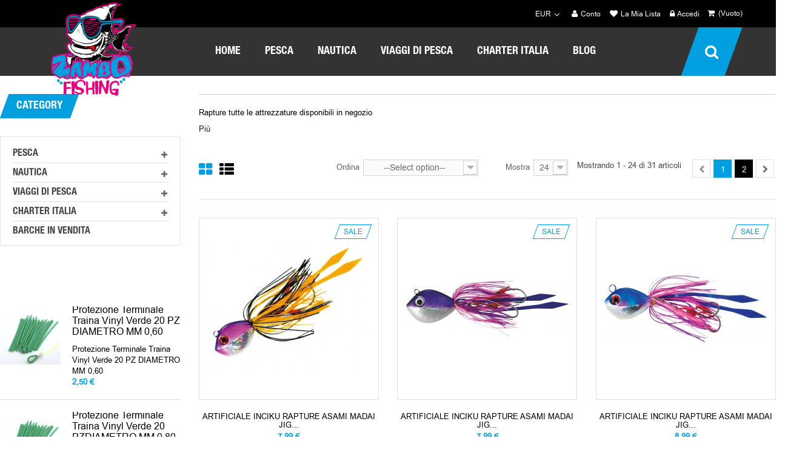

--- FILE ---
content_type: text/html; charset=utf-8
request_url: https://www.zamboshop.it/120_rapture
body_size: 35916
content:
<!DOCTYPE HTML> <!--[if lt IE 7]><html class="no-js lt-ie9 lt-ie8 lt-ie7" lang="it-IT"><![endif]--> <!--[if IE 7]><html class="no-js lt-ie9 lt-ie8 ie7" lang="it-IT"><![endif]--> <!--[if IE 8]><html class="no-js lt-ie9 ie8" lang="it-IT"><![endif]--> <!--[if gt IE 8]><html class="no-js ie9" lang="it-IT"><![endif]--><html lang="it-IT"><head><meta charset="utf-8" /><title>Rapture accessori e canne da pesca - Zambofishing Shop</title><meta name="description" content="Rapture accessori e canne da pesca , tutto da noi in magazzino a grosseto da zamboshop oltre a 10000 articoli di pesca " /><meta name="keywords" content="rapture ,accessori pesca ,pesca a grosseto ,negozio di pesca ,spinning a grosseto" /><meta name="generator" content="PrestaShop" /><meta name="robots" content="index,follow" /><meta name="viewport" content="width=device-width, minimum-scale=0.25, maximum-scale=1.6, initial-scale=1.0" /><meta name="apple-mobile-web-app-capable" content="yes" /><meta name="google-site-verification" content="T-qJ1ImPPNFvBWi3idXIBU9ebQALuS3LEECts_ykR60" /><link rel="icon" type="image/vnd.microsoft.icon" href="/img/favicon.ico?1711363908" /><link rel="shortcut icon" type="image/x-icon" href="/img/favicon.ico?1711363908" /><link rel="stylesheet" href="https://www.zamboshop.it/themes/fsport_themes/cache/v_116_6591913e83b46c165536454070534766_all.css" type="text/css" media="all" /> <script type="text/javascript">/* <![CDATA[ */;var CUSTOMIZE_TEXTFIELD=1;var FIELD_enableCountdownTimer=true;var FIELD_mainLayout='fullwidth';var FIELD_stickyCart=true;var FIELD_stickyMenu=true;var FIELD_stickySearch=true;var FancyboxI18nClose='Chiudi';var FancyboxI18nNext='Successivo';var FancyboxI18nPrev='Precedente';var LANG_RTL=0;var added_to_wishlist='Il prodotto è stato aggiunto con successo alla tua lista dei desideri.';var ajax_allowed=true;var ajaxsearch=true;var baseDir='https://www.zamboshop.it/';var baseUri='https://www.zamboshop.it/';var btPixel={"btnAddToCart":"p[id=\"add_to_cart\"]","btnAddToWishlist":"a[id=\"wishlist_button_nopop\"]","btnOrder":".standard-checkout","btnSub":".pm_subscription_display_product_buttons","tagContent":{"content_type":{"label":"content_type","value":"'product'"},"content_ids":{"label":"content_ids","value":"['IT6429','IT6430','IT6424','IT6422','IT6423','IT6425','IT6426','IT6427','IT6428','IT6608','IT6607','IT6615','IT6005','IT6004','IT6001','IT6003','IT6002','IT5803','IT5804','IT5992','IT5991','IT5996','IT5994','IT6194']"},"content_name":{"label":"content_name","value":"'RAPTURE'"}}};var comparator_max_item='3';var compare_add_text='Add to Compare';var compare_remove_text='Remove from Compare';var comparedProductsIds=[];var contentOnly=false;var countdownDay='Day';var countdownDays='Days';var countdownHour='Hour';var countdownHours='Hours';var countdownMinute='Min';var countdownMinutes='Mins';var countdownSecond='Sec';var countdownSeconds='Secs';var currency={"id":2,"name":"Euro","iso_code":"EUR","iso_code_num":"978","sign":"\u20ac","blank":"1","conversion_rate":"1.000000","deleted":"0","format":"2","decimals":"1","active":"1","prefix":"","suffix":" \u20ac","id_shop_list":null,"force_id":false};var currencyBlank=1;var currencyFormat=2;var currencyRate=1;var currencySign='€';var customizationIdMessage='Customization #';var delete_txt='Delete';var displayList=false;var fieldblocksearch_type='top';var fieldbs_autoscroll=false;var fieldbs_maxitem='5';var fieldbs_minitem='2';var fieldbs_navigation=true;var fieldbs_pagination=false;var fieldbs_pauseonhover=false;var fieldonecate2psl_autoscroll='5000';var fieldonecate2psl_maxitem='1';var fieldonecate2psl_mediumitem='1';var fieldonecate2psl_minitem='1';var fieldonecate2psl_navigation=true;var fieldonecate2psl_pagination=false;var fieldonecate2psl_pauseonhover=true;var freeProductTranslation='Free!';var freeShippingTranslation='Free shipping!';var generated_date=1765298011;var hasDeliveryAddress=false;var highDPI=false;var id_lang=2;var img_dir='https://www.zamboshop.it/themes/fsport_themes/img/';var instantsearch=false;var isGuest=0;var isLogged=0;var isMobile=false;var langIso='it-IT';var loggin_required='Devi essere autenticato per gestire la tua lista desideri.';var max_item='You cannot add more than 3 product(s) to the product Comparison';var min_item='Please select at least one product';var mywishlist_url='https://www.zamboshop.it/module/blockwishlist/mywishlist';var page_name='manufacturer';var priceDisplayMethod=1;var priceDisplayPrecision=2;var quickView=true;var removingLinkText='remove this product from my cart';var request='https://www.zamboshop.it/120_rapture';var roundMode=2;var search_url='https://www.zamboshop.it/ricerca';var static_token='1ad9e279dbc7f2f4ec49e5184fae3c36';var toBeDetermined='To be determined';var token='0afb8cd559ca7001a47b21e9e9944aef';var usingSecureMode=true;var wishlistProductsIds=false;/* ]]> */</script> <script type="text/javascript" src="https://www.zamboshop.it/themes/fsport_themes/cache/v_112_9e0b1b496abe172452e4d62bee74d9d1.js"></script> <style>#header_logo {
    max-width: 200px;
}
.footer-container #footer #social_block ul li a {
    text-align: left;
}
#columns #static_home_top{display:none}
.tab-category-slider .tab-tab{display:none}
.mc-modal-bg{opacity:0.7!important}</style> <script type="text/javascript">/* <![CDATA[ */;$(document).ready(function(){$('#payment_paypal_express_checkout').click(function(){$('#paypal_payment_form').submit();return false;});$('#paypal_payment_form').live('submit',function(){var nb=$('#quantity_wanted').val();var id=$('#idCombination').val();$('#paypal_payment_form input[name=quantity]').val(nb);$('#paypal_payment_form input[name=id_p_attr]').val(id);});function displayExpressCheckoutShortcut(){var id_product=$('input[name="id_product"]').val();var id_product_attribute=$('input[name="id_product_attribute"]').val();$.ajax({type:"GET",url:baseDir+'/modules/paypal/express_checkout/ajax.php',data:{get_qty:"1",id_product:id_product,id_product_attribute:id_product_attribute},cache:false,success:function(result){if(result>='1')$('#container_express_checkout').slideDown();else $('#container_express_checkout').slideUp();return true;}});}$('select[name^="group_"]').change(function(){displayExpressCheckoutShortcut();});$('.color_pick').click(function(){displayExpressCheckoutShortcut();});var modulePath='modules/paypal';var subFolder='/integral_evolution';var fullPath=baseDir+modulePath+subFolder;var confirmTimer=false;if($('form[target="hss_iframe"]').length==0){if($('select[name^="group_"]').length>0)displayExpressCheckoutShortcut();return false;}else{checkOrder();}function checkOrder(){confirmTimer=setInterval(getOrdersCount,1000);}});/* ]]> */</script> <script>/* <![CDATA[ */;!function(f,b,e,v,n,t,s){if(f.fbq)return;n=f.fbq=function(){n.callMethod?n.callMethod.apply(n,arguments):n.queue.push(arguments)};if(!f._fbq)f._fbq=n;n.push=n;n.loaded=!0;n.version='2.0';n.queue=[];t=b.createElement(e);t.async=!0;t.src=v;s=b.getElementsByTagName(e)[0];s.parentNode.insertBefore(t,s)}(window,document,'script','https://connect.facebook.net/en_US/fbevents.js');fbq('consent','grant');fbq('init','1162608348498337');fbq('track','PageView');fbq('track','ViewContent',{content_type:'product',content_ids:['IT6429','IT6430','IT6424','IT6422','IT6423','IT6425','IT6426','IT6427','IT6428','IT6608','IT6607','IT6615','IT6005','IT6004','IT6001','IT6003','IT6002','IT5803','IT5804','IT5992','IT5991','IT5996','IT5994','IT6194'],content_name:'RAPTURE'});/* ]]> */</script> <noscript><img height="1" width="1" style="display:none" src="https://www.facebook.com/tr?id=1162608348498337&ev=PageView&noscript=1"/></noscript><script async src="https://www.googletagmanager.com/gtag/js?id=G-S0P6GEN55Z"></script> <script>/* <![CDATA[ */;window.dataLayer=window.dataLayer||[];function gtag(){dataLayer.push(arguments);}
gtag('js',new Date());gtag('config','G-S0P6GEN55Z',{'debug_mode':false});/* ]]> */</script> <!--[if IE 8]> <script src="https://oss.maxcdn.com/libs/html5shiv/3.7.0/html5shiv.js"></script> <script src="https://oss.maxcdn.com/libs/respond.js/1.3.0/respond.min.js"></script> <![endif]--><link rel="stylesheet" href="https://www.zamboshop.it/themes/custom.css" type="text/css" media="all" /> <script id="mcjs">!function(c,h,i,m,p){m=c.createElement(h),p=c.getElementsByTagName(h)[0],m.async=1,m.src=i,p.parentNode.insertBefore(m,p)}(document,"script","https://chimpstatic.com/mcjs-connected/js/users/4fddf18156dc06802763d6fae/15347ab09cb65b57ee08ec51d.js");</script> </head><body id="manufacturer" class="manufacturer manufacturer-120 manufacturer-rapture show-left-column hide-right-column lang_it fullwidth"><div id="page"><div class="header-fullslider"><div class="header-container"> <header id="header"><div class="nav"><div class="container"><div class="row"><div id="sticky_top"><div id="search_block_top"> <a href="#" class="current search-field" ><i class="icon-search bg_hbh"></i></a><div class="toogle_content field-search bg_hbh"><form method="get" action="https://www.zamboshop.it/ricerca" id="searchbox"> <input type="hidden" name="controller" value="search" /> <input type="hidden" name="orderby" value="position" /> <input type="hidden" name="orderway" value="desc" /> <input class="search_query form-control" type="text" id="search_query_top" name="search_query" value="Search..." /> <button type="submit" name="submit_search" class="btn button-search bg_hbh"> <span class="icon-search"></span> </button></form></div></div> <script type="text/javascript">/* <![CDATA[ */;var $input=$("#search_query_top");var width_ac_results=$input.outerWidth();$('document').ready(function(){Input_focus()
$("#search_query_top").autocomplete('https://www.zamboshop.it/ricerca',{minChars:3,max:10,width:(width_ac_results>0?width_ac_results:500),selectFirst:false,scroll:true,dataType:"json",formatItem:function(data,i,max,value,term){return value;},parse:function(data){var mytab=new Array();for(var i=0;i<data.length;i++)
mytab[mytab.length]={data:data[i],value:'<img alt="'+data[i].pname+'" src="'+data[i].image.replace("small_default","small_default")+'"><div class="right-search"><h5>'+data[i].pname+'</h5><span class="price">'+data[i].dprice+'</span></div> '};return mytab;},extraParams:{ajaxSearch:1,id_lang:2,category_filter:$("#category_filter").val()}}).result(function(event,data,formatted){$('#search_query_top').val(data.pname);document.location.href=data.product_link;});$("#category_filter").change(function(){$(".ac_results").remove();$("#search_query_top").trigger('unautocomplete');Input_focus()
$("#search_query_top").autocomplete('https://www.zamboshop.it/ricerca',{minChars:3,max:10,width:(width_ac_results>0?width_ac_results:500),selectFirst:false,scroll:true,dataType:"json",formatItem:function(data,i,max,value,term){return value;},parse:function(data){var mytab=new Array();for(var i=0;i<data.length;i++)
mytab[mytab.length]={data:data[i],value:'<img alt="'+data[i].pname+'" src="'+data[i].image+'"><div class="right-search"><h5>'+data[i].pname+'</h5><span class="price">'+data[i].dprice+'</span></div> '};return mytab;},extraParams:{ajaxSearch:1,id_lang:2,category_filter:$("#category_filter").val()}}).result(function(event,data,formatted){$('#search_query_top').val(data.pname);document.location.href=data.product_link;});});});function Input_focus(){$('#search_query_top').on('focus',function(){var $this=$(this);if($this.val()=='Search...'){$this.val('');$('.btn.button-search').addClass('active');}}).on('blur',function(){var $this=$(this);if($this.val()==''){$this.val('Search...');$('.btn.button-search').removeClass('active');}});};/* ]]> */</script> <nav><div class="shopping_cart_menu"><div id="cart_block_top" class="shopping_cart"> <a href="https://www.zamboshop.it/ordine" title="View my shopping cart" rel="nofollow"><span class="ajax_cart_quantity unvisible">0</span> <span class="ajax_cart_product_txt unvisible">Voce -</span> <span class="ajax_cart_product_txt_s unvisible">Elementi -</span> <span class="ajax_cart_total unvisible"> </span> <span class="ajax_cart_no_product">(Vuoto)</span> </a><div class="cart_block block exclusive"><div class="block_content"><div class="cart_block_list"><p class="cart_block_no_products"> No products</p><div class="cart-prices"><div class="cart-prices-line first-line"> <span class="price cart_block_shipping_cost ajax_cart_shipping_cost unvisible"> To be determined </span> <span class="unvisible"> Shipping </span></div><div class="cart-prices-line last-line"> <span class="price cart_block_total ajax_block_cart_total">0,00 €</span> <span>Total</span></div></div><p class="cart-buttons"> <a id="button_order_cart" class="btn btn-default button button-small bg_hbh" href="https://www.zamboshop.it/ordine" title="Check out" rel="nofollow"> <span> Check out<i class="icon-chevron-right right"></i> </span> </a></p></div></div></div></div></div><div id="layer_cart"><div class="clearfix"><div class="layer_cart_product col-xs-12 col-md-6"> <span class="cross" title="Close window"></span> <span class="title"> <span><i class="icon-check"></i>Product successfully added to your shopping cart</span> </span><div class="product-image-container layer_cart_img"></div><div class="layer_cart_product_info"> <span id="layer_cart_product_title" class="product-name"></span> <span id="layer_cart_product_attributes"></span><div> <strong class="dark">Quantity</strong> <span id="layer_cart_product_quantity"></span></div><div> <strong class="dark">Total</strong> <span id="layer_cart_product_price"></span></div></div></div><div class="layer_cart_cart col-xs-12 col-md-6"> <span class="title"> <span class="ajax_cart_product_txt_s unvisible"> There are <span class="ajax_cart_quantity">0</span> items in your cart. </span> <span class="ajax_cart_product_txt "> There is 1 item in your cart. </span> </span><div class="layer_cart_row"> <strong class="dark"> Total products </strong> <span class="ajax_block_products_total"> </span></div><div class="layer_cart_row"> <strong class="dark unvisible"> Total shipping&nbsp; </strong> <span class="ajax_cart_shipping_cost unvisible"> To be determined </span></div><div class="layer_cart_row"> <strong class="dark"> Total </strong> <span class="ajax_block_cart_total"> </span></div><div class="button-container"> <span class="continue btn btn-default button exclusive-medium bg_hbh" title="Continue shopping"> <span> <i class="icon-chevron-left left"></i>Continue shopping </span> </span> <a class="btn btn-default button button-medium bg_hbh" href="https://www.zamboshop.it/ordine" title="Proceed to checkout" rel="nofollow"> <span> Proceed to checkout<i class="icon-chevron-right right"></i> </span> </a></div></div></div><div class="crossseling"></div></div><div class="layer_cart_overlay"></div><div id="mobile_links"><div class="current"><span class="cur-label">Il mio conto</span></div><ul id="header_links"><li> <a class="link-myaccount" href="https://www.zamboshop.it/mio-account" title="Conto"><i class="icon-user"></i> Conto</a></li><li> <a class="link-wishlist wishlist_block" href="https://www.zamboshop.it/module/blockwishlist/mywishlist" title=" La mia lista"><i class="icon-heart"></i> La mia lista</a></li><li class="last"> <a class="link-login" href="https://www.zamboshop.it/mio-account" title="Accedi" rel="nofollow"><i class="icon-lock"></i> Accedi</a></li></ul></div><div id="currencies-block-top"><form id="setCurrency" action="/120_rapture" method="post"><div class="current"> <input type="hidden" name="id_currency" id="id_currency" value=""/> <input type="hidden" name="SubmitCurrency" value="" /> <span class="cur-label"></span> <strong>EUR</strong></div><ul id="first-currencies" class="currencies_ul toogle_content"><li > <a href="javascript:setCurrency(1);" rel="nofollow" title="Dollar (USD)"> Dollar (USD) </a></li><li class="selected"> <a href="javascript:setCurrency(2);" rel="nofollow" title="Euro (EUR)"> Euro (EUR) </a></li></ul></form></div><div id="google_translate_element"></div> <script type="text/javascript">/* <![CDATA[ */;function googleTranslateElementInit(){new google.translate.TranslateElement({pageLanguage:'it',includedLanguages:'en,es,fr,it',layout:google.translate.TranslateElement.InlineLayout.SIMPLE},'google_translate_element');};/* ]]> */</script><script type="text/javascript" src="//translate.google.com/translate_a/element.js?cb=googleTranslateElementInit"></script> </nav></div></div></div></div><div class="container"><div id="header_logo"><a href="https://www.zamboshop.it/" title="Zambofishing Shop"> <img class="logo img-responsive" src="https://www.zamboshop.it/img/zamboshop-logo-1522859892.jpg" alt="Zambofishing Shop" width="367" height="391"/> </a></div></div> </header></div><div id="header_menu" class="visible-lg visible-md"><div class="shadow-top-menu"></div><div class="container"><nav id="fieldmegamenu-main" class="fieldmegamenu inactive"><ul><li class="root root-5 "><div class="root-item no-description"><a href="http://www.zamboshop.it" ><div class="title title_font"><span class="title-text">Home</span></div> </a></div></li><li class="root root-3 "><div class="root-item no-description"><a href="/347-pesca" ><div class="title title_font"><span class="title-text">Pesca</span></div> </a></div></li><li class="root root-6 "><div class="root-item no-description"><a href="/348-nautica" ><div class="title title_font"><span class="title-text">Nautica</span></div> </a></div></li><li class="root root-7 "><div class="root-item no-description"><a href="/349-viaggi-di-pesca" ><div class="title title_font"><span class="title-text">VIaggi di Pesca</span></div> </a></div></li><li class="root root-8 "><div class="root-item no-description"><a href="/350-charter-italia" ><div class="title title_font"><span class="title-text">Charter Italia</span></div> </a></div></li><li class="root root-10 "><div class="root-item no-description"><a href="http://www.zambofishing.eu" target="_blank"><div class="title title_font"><span class="title-text">Blog</span></div> </a></div></li></ul> </nav></div></div></div><div id="header_mobile_menu" class="navbar-inactive visible-sm visible-xs"><div class="container"><div class="fieldmm-nav col-sm-12 col-xs-12"> <span class="brand">Menu list</span> <span id="fieldmm-button"><i class="icon-reorder"></i></span> <nav id="fieldmegamenu-mobile" class="fieldmegamenu inactive"><ul><li class="root root-5 "><div class="root-item no-description"><a href="http://www.zamboshop.it" ><div class="title title_font"><span class="title-text">Home</span></div> </a></div></li><li class="root root-3 "><div class="root-item no-description"><a href="/347-pesca" ><div class="title title_font"><span class="title-text">Pesca</span></div> </a></div></li><li class="root root-6 "><div class="root-item no-description"><a href="/348-nautica" ><div class="title title_font"><span class="title-text">Nautica</span></div> </a></div></li><li class="root root-7 "><div class="root-item no-description"><a href="/349-viaggi-di-pesca" ><div class="title title_font"><span class="title-text">VIaggi di Pesca</span></div> </a></div></li><li class="root root-8 "><div class="root-item no-description"><a href="/350-charter-italia" ><div class="title title_font"><span class="title-text">Charter Italia</span></div> </a></div></li><li class="root root-10 "><div class="root-item no-description"><a href="http://www.zambofishing.eu" target="_blank"><div class="title title_font"><span class="title-text">Blog</span></div> </a></div></li></ul> </nav></div></div></div><div class="columns-container"><style>.banner-chiusura{text-align:center;
									padding: 15px;
									background: #ffe400;
									color: #000;
									margin-bottom: 15px;
									border-radius: 5px;
									border: solid 1px #f50505;
									max-width: 1200px;
    								margin: 30px auto 30px auto;
								}</style><style>#index #static_home_top{margin-top:0px!important}
#index .tab-content,
#category .columns-container {max-width:1400px!important; margin:auto}</style><div class="row"><div id="left_column" class="column col-xs-12 col-sm-3"><div id="categories_block_left" class="block"><h4 class="title_block bg_hbh">Category</h4><div class="block_content"><ul class="tree dhtml"><li > <a href="https://www.zamboshop.it/347-pesca" title="PESCA TUTTO QUELLO CHE SERVE PER LA PESCA AL TROPICO,BIG GAME,SPINNING,POPPING,VERTICAL JIGGING,TRAINA,TRAINA D&#039;ALTURA,E TANTISSIMO ALTRO"> PESCA </a><ul><li > <a href="https://www.zamboshop.it/419-abbigliamento-tecnico-pesca" title="Abbigliamento Tecnico Pesca"> Abbigliamento Tecnico Pesca </a><ul><li > <a href="https://www.zamboshop.it/420-bandane" title="Bandane"> Bandane </a></li><li > <a href="https://www.zamboshop.it/467-cappellini" title="Cappellini"> Cappellini </a></li><li > <a href="https://www.zamboshop.it/423-felpe" title="Felpe"> Felpe </a></li><li > <a href="https://www.zamboshop.it/421-maglie" title="Maglie"> Maglie </a></li><li > <a href="https://www.zamboshop.it/424-smanicati" title="Smanicati"> Smanicati </a></li><li > <a href="https://www.zamboshop.it/422-giacche" title="Giacche"> Giacche </a></li><li > <a href="https://www.zamboshop.it/566-guanti-da-pesca" title="Guanti da Pesca"> Guanti da Pesca </a></li><li > <a href="https://www.zamboshop.it/454-pantaloni-corti" title="PantalonI Corti"> PantalonI Corti </a></li><li > <a href="https://www.zamboshop.it/468-occhiali-da-sole" title="Occhiali da Sole"> Occhiali da Sole </a></li><li > <a href="https://www.zamboshop.it/587-borse-zaini-impermeabili" title="Borse &amp;amp; Zaini Impermeabili"> Borse &amp; Zaini Impermeabili </a></li><li > <a href="https://www.zamboshop.it/826-borraccia-termica" title="Borraccia Termica"> Borraccia Termica </a></li><li > <a href="https://www.zamboshop.it/598-stivali-e-scarpe" title="Stivali e Scarpe"> Stivali e Scarpe </a></li><li > <a href="https://www.zamboshop.it/624-sacche-e-zaini-impermeabili" title="SACCHE E ZAINI IMPERMEABILI"> Sacche e Zaini Impermeabili </a></li><li > <a href="https://www.zamboshop.it/730-salviette-e-teli-mare" title="SALVIETTE E TELI MARE"> Salviette e Teli Mare </a></li><li > <a href="https://www.zamboshop.it/809-pantaloni-lunghi-bib" title="Pantaloni Lunghi BIB"> Pantaloni Lunghi BIB </a></li><li > <a href="https://www.zamboshop.it/808-pesca-professionale-abbigliamento" title="ABBIGLIAMENTO PESCA PROFESSIONALE"> PESCA PROFESSIONALE ABBIGLIAMENTO </a></li><li class="last"> <a href="https://www.zamboshop.it/838-gadget" title="Gadget , di zambofishing accessori, maglie, occhiali, bandane e tanto altro"> Gadget </a></li></ul></li><li > <a href="https://www.zamboshop.it/356-accessori-pesca" title="Accessori Pesca"> Accessori Pesca </a><ul><li > <a href="https://www.zamboshop.it/532-ancore-galleggianti" title="ANCORE GALLEGGIANTI"> Ancore Galleggianti </a></li><li > <a href="https://www.zamboshop.it/426-accessori-vari" title="Accessori Vari"> Accessori Vari </a></li><li > <a href="https://www.zamboshop.it/799-affondatori" title="Affondatori idrodinamici per la traina con gli artificiali e a cefalopodi"> Affondatori </a></li><li > <a href="https://www.zamboshop.it/639-avvolgi-lenza" title="AVVOLGI LENZA"> Avvolgi Lenza </a></li><li > <a href="https://www.zamboshop.it/572-bilance-e-dinamometri" title="Bilance e Dinamometri"> Bilance e Dinamometri </a></li><li > <a href="https://www.zamboshop.it/499-bobbin-knotter" title="Bobbin Knotter"> Bobbin Knotter </a></li><li > <a href="https://www.zamboshop.it/408-colla" title="Colla"> Colla </a></li><li > <a href="https://www.zamboshop.it/456-coltelli" title="Coltelli"> Coltelli </a></li><li > <a href="https://www.zamboshop.it/455-cover-mulinelli-e-canne" title="Cover Mulinelli e canne&nbsp;"> Cover Mulinelli e Canne </a></li><li > <a href="https://www.zamboshop.it/409-fissaggio-canne" title="Fissaggio Canne"> Fissaggio Canne </a></li><li > <a href="https://www.zamboshop.it/425-forbicine-pinze" title="Forbicine &amp;amp; Pinze"> Forbicine &amp; Pinze </a><ul><li > <a href="https://www.zamboshop.it/669-forbici" title="FORBICI"> FORBICI </a></li><li class="last"> <a href="https://www.zamboshop.it/670-pinze-crimping" title="PINZE - CRIMPING"> PINZE - CRIMPING </a></li></ul></li><li > <a href="https://www.zamboshop.it/857-gadget-braccialetti" title="braccialetti gadget per la pesca &nbsp;"> Gadget &amp; Braccialetti </a></li><li > <a href="https://www.zamboshop.it/405-girelle-moschettoni" title="Girelle &amp;amp; Moschettoni"> Girelle &amp; Moschettoni </a><ul><li > <a href="https://www.zamboshop.it/677-agganci-e-moschettoni" title="AGGANCI E MOSCHETTONI"> AGGANCI E MOSCHETTONI </a></li><li > <a href="https://www.zamboshop.it/675-girelle" title="GIRELLE"> GIRELLE </a></li><li > <a href="https://www.zamboshop.it/676-girelle-e-moschettoni" title="GIRELLE E MOSCHETTONI DA PESCA E NAUTICA"> GIRELLE E MOSCHETTONI </a></li><li > <a href="https://www.zamboshop.it/703-girella-con-tubicino" title=""> GIRELLA CON TUBICINO </a></li><li > <a href="https://www.zamboshop.it/824-split-ring" title="SPLIT RING"> SPLIT RING </a></li><li class="last"> <a href="https://www.zamboshop.it/825-solid-ring" title="SOLID RING, ACCESSORI PER SLOW PITCH VERTICAL, TRAINA E TANTISSIMO ALTRO"> SOLID RING </a></li></ul></li><li > <a href="https://www.zamboshop.it/487-guadino-pesca" title="Guadino Pesca"> Guadino Pesca </a></li><li > <a href="https://www.zamboshop.it/644-lampade-strobo-e-calamari" title="Lampade Strobo e Calamari"> Lampade Strobo e Calamari </a></li><li > <a href="https://www.zamboshop.it/754-lubrificanti-olio" title="Lubrificanti Olio"> Lubrificanti Olio </a></li><li > <a href="https://www.zamboshop.it/771-minuteria" title="Minuteria"> Minuteria </a></li><li > <a href="https://www.zamboshop.it/595-perline" title="Perline"> Perline </a></li><li > <a href="https://www.zamboshop.it/406-pinze-sgancio-rapido" title="Pinze Sgancio Rapido"> Pinze Sgancio Rapido </a></li><li > <a href="https://www.zamboshop.it/672-protezioni-terminali" title="Protezioni Terminali"> Protezioni Terminali </a></li><li > <a href="https://www.zamboshop.it/407-sganci-vari" title="Sganci Vari"> Sganci Vari </a></li><li > <a href="https://www.zamboshop.it/404-sleeves-ghierette" title="Sleeves Ghierette"> Sleeves Ghierette </a></li><li > <a href="https://www.zamboshop.it/640-tubi-trasporto-canne" title="TUBI TRASPORTO CANNE"> Tubi Trasporto Canne </a></li><li > <a href="https://www.zamboshop.it/641-rampino-barche" title="RAMPINO BARCHE"> Rampino Barche </a></li><li > <a href="https://www.zamboshop.it/642-sacche-bag-impermeabili" title="SACCHE BAG IMPERMEABILI"> Sacche Bag Impermeabili </a></li><li class="last"> <a href="https://www.zamboshop.it/803-testine-piombate" title="Testine Piombate , per tutti gli artificiali di gomma disponib ile in varie grammature"> Testine Piombate </a></li></ul></li><li > <a href="https://www.zamboshop.it/355-ami-pesca" title="Ami Pesca"> Ami Pesca </a><ul><li > <a href="https://www.zamboshop.it/593-amo-bolentino" title="Amo Bolentino"> Amo Bolentino </a></li><li > <a href="https://www.zamboshop.it/387-amo-bolentino-profondo" title="Amo Bolentino Profondo"> Amo Bolentino Profondo </a></li><li > <a href="https://www.zamboshop.it/386-amo-traina-vivo" title="Amo Traina Vivo"> Amo Traina Vivo </a></li><li > <a href="https://www.zamboshop.it/396-amo-innesco-vivo" title="AMO INNESCO VIVO"> AMO INNESCO VIVO </a></li><li > <a href="https://www.zamboshop.it/392-ancorette" title="Ancorette"> Ancorette </a></li><li > <a href="https://www.zamboshop.it/388-amo-circle" title="Amo Circle"> Amo Circle </a></li><li > <a href="https://www.zamboshop.it/389-amo-tonni" title="Amo Tonni"> Amo Tonni </a></li><li > <a href="https://www.zamboshop.it/390-ami-traina-d-altura" title="Ami Traina D&#039;altura"> Ami Traina D&#039;altura </a></li><li > <a href="https://www.zamboshop.it/391-ami-vertcal-jigging" title="Ami Vertcal Jigging"> Ami Vertcal Jigging </a></li><li > <a href="https://www.zamboshop.it/596-ami-da-slow-jigging" title="AMI DA SLOW JIGGING"> AMI DA SLOW JIGGING </a></li><li class="last"> <a href="https://www.zamboshop.it/867-amo-doppio" title="Amo doppio ottimo per la montature di piume o altri artificiali per la traina&nbsp;"> Amo Doppio </a></li></ul></li><li > <a href="https://www.zamboshop.it/608-artificiali-spinning" title="ARTIFICIALI SPINNING"> ARTIFICIALI SPINNING </a><ul><li > <a href="https://www.zamboshop.it/726-artificiali-rigidi" title="ARTIFICIALI RIGIDI"> ARTIFICIALI RIGIDI </a></li><li > <a href="https://www.zamboshop.it/727-artificiali-morbidi-gomme" title="ARTIFICIALI MORBIDI GOMME"> ARTIFICIALI MORBIDI GOMME </a></li><li > <a href="https://www.zamboshop.it/728-artificiali-popper" title="ARTIFICIALI POPPER"> ARTIFICIALI POPPER </a></li><li > <a href="https://www.zamboshop.it/804-testine-piombate" title="Testine Piombate , per tutti gli artificiali di gomma disponib ile in varie grammature"> TESTINE PIOMBATE </a></li><li > <a href="https://www.zamboshop.it/822-artificiali-snodati" title="ARTIFICIALI SNODATI"> ARTIFICIALI SNODATI </a></li><li class="last"> <a href="https://www.zamboshop.it/823-metal-jig" title="Descrizione prodotto È un metal jig ideale per le moderne tecniche di spinning e ultra light jigging. Il nuoto è erratico e naturale, il profilo wide permette una lenta azione di caduta (slow fall action). Determinate nelle situazioni di apatia, risulta eccellente quando i predatori cacciano su foraggio di piccole dimensioni. Jugulo Wide è realizzato attraverso materiali e vernici di elevata; le colorazioni sono tutte tutte rifinite con finissaggio UV coating. Equipaggiato con ancoretta e assist hook dressato."> METAL JIG </a></li></ul></li><li > <a href="https://www.zamboshop.it/353-artificiali-traina" title="Artificiali Traina"> Artificiali &amp; Traina </a><ul><li > <a href="https://www.zamboshop.it/417-traina-d-altura" title="Traina D&#039;altura"> Traina D&#039;Altura </a></li><li > <a href="https://www.zamboshop.it/397-traina-costiera-artificiali" title="Traina Costiera Artificiali"> Traina Costiera Artificiali </a></li><li > <a href="https://www.zamboshop.it/398-kona" title="Kona"> Kona </a><ul><li > <a href="https://www.zamboshop.it/731-misura-45-cm" title="MISURA 4,5 CM"> MISURA 4,5 CM </a></li><li > <a href="https://www.zamboshop.it/732-misura-60-cm" title="MISURA 6,0 CM"> MISURA 6,0 CM </a></li><li > <a href="https://www.zamboshop.it/733-misura-75-cm" title="MISURA 7,5 CM"> MISURA 7,5 CM </a></li><li > <a href="https://www.zamboshop.it/734-misura-90-cm" title="MISURA 9,0 CM"> MISURA 9,0 CM </a></li><li > <a href="https://www.zamboshop.it/568-misura-10-cm" title="MISURA 10 CM"> MISURA 10 CM </a></li><li > <a href="https://www.zamboshop.it/735-misura-11-cm" title="MISURA 11 CM"> MISURA 11 CM </a></li><li > <a href="https://www.zamboshop.it/551-misura-12-cm" title="MISURA 12 CM"> MISURA 12 CM </a></li><li > <a href="https://www.zamboshop.it/560-misura-14-cm" title="MISURA 14 CM"> MISURA 14 CM </a></li><li > <a href="https://www.zamboshop.it/552-misura-16-cm" title="MISURA 16 CM"> MISURA 16 CM </a></li><li > <a href="https://www.zamboshop.it/553-misura-18-cm" title="MISURA 18 CM"> MISURA 18 CM </a></li><li > <a href="https://www.zamboshop.it/554-misura-20-cm" title="MISURA 20 CM"> MISURA 20 CM </a></li><li > <a href="https://www.zamboshop.it/555-misura-25-cm" title="MISURA 25 CM"> MISURA 25 CM </a></li><li class="last"> <a href="https://www.zamboshop.it/556-misura-30-cm" title="MISURA 30 CM"> MISURA 30 CM </a></li></ul></li><li > <a href="https://www.zamboshop.it/418-sabiki" title="Sabiki"> Sabiki </a></li><li > <a href="https://www.zamboshop.it/848-piume-teste-piombate" title="Piume Teste Piombate , tantissimi articoli per la traina d&#039;altura , mulinelli, abbigliamento , canne e tantissimo altro"> Piume Teste Piombate </a></li><li > <a href="https://www.zamboshop.it/416-artificiali-slow-pitch-jigg" title="Artificiali Jigging e Slow"> Artificiali Slow Pitch Jigg </a></li><li > <a href="https://www.zamboshop.it/837-artificiali-jigging" title="Artificiali JIgging tutti gli artificiali da jigging migliori sul mercato"> Artificiali JIgging </a></li><li > <a href="https://www.zamboshop.it/813-artificiali-inchiku" title="ARTIFICIALI INCHIKU"> Artificiali Inchiku </a></li><li > <a href="https://www.zamboshop.it/816-artificiali-siliconici" title="ARTIFICIALI SILICONICI , TUTTA LA GAMMA JLC, SAVAGE E TANTISSIMI ALTRI"> Artificiali Siliconici </a><ul><li > <a href="https://www.zamboshop.it/861-calamari" title="CALAMARI SILICONICI TUTTO PER LA TRAINA E SLOW PITCH E IL VERTICAL JIGGING OTTIMI ANCHE PER LA PESCA A TRAINA&nbsp;"> CALAMARI </a></li><li > <a href="https://www.zamboshop.it/862-pesci" title="PESCI SILICONICI TUTTO PER LA TRAINA E SLOW PITCH E IL VERTICAL JIGGING OTTIMI ANCHE PER LA PESCA A TRAINA"> PESCI </a></li><li > <a href="https://www.zamboshop.it/863-polpi" title="POLPI SILICONICI TUTTO PER LA TRAINA E SLOW PITCH E IL VERTICAL JIGGING OTTIMI ANCHE PER LA PESCA A TRAINA OTTIMO PER LE GRANDI CERNIE"> POLPI </a></li><li class="last"> <a href="https://www.zamboshop.it/864-seppie" title="Seppie siliconiche ottime per la pesca a traina e in verticale"> SEPPIE </a></li></ul></li><li > <a href="https://www.zamboshop.it/401-ragloo" title="Ragloo"> Ragloo </a></li><li > <a href="https://www.zamboshop.it/833-mataki" title="Mataki gli artificiali rivoluzionari per la pesca del calamaro un prodotto totalmente made in italy nato e studiato prorpio per i cefalopodi&nbsp;"> Mataki </a></li><li > <a href="https://www.zamboshop.it/399-tataki" title="Tataki"> Tataki </a></li><li > <a href="https://www.zamboshop.it/400-totanare" title="Totanare"> Totanare </a><ul><li > <a href="https://www.zamboshop.it/781-tataki" title="Tataki tutti i tipi piu&#039; catturanti della famiglia tataki su zamboshop"> Tataki </a></li><li > <a href="https://www.zamboshop.it/782-artificiali-calamari" title="Calamari Artificiali"> Artificiali Calamari </a></li><li > <a href="https://www.zamboshop.it/783-artificiali-eging-seppie" title="Artificiali Eging Seppie"> Artificiali Eging Seppie </a></li><li class="last"> <a href="https://www.zamboshop.it/784-accessori-calamari-eging" title=""> Accessori Calamari Eging </a></li></ul></li><li > <a href="https://www.zamboshop.it/402-octopus-polpetti" title="Octopus &amp;amp; Polpetti"> Octopus &amp; Polpetti </a><ul><li > <a href="https://www.zamboshop.it/478-misura-4-cm" title="Misura 4 CM"> Misura 4 CM </a></li><li > <a href="https://www.zamboshop.it/479-misura-5-cm" title="Misura 5 CM"> Misura 5 CM </a></li><li > <a href="https://www.zamboshop.it/480-misura-6-cm" title="Misura 6 CM"> Misura 6 CM </a></li><li > <a href="https://www.zamboshop.it/481-misura-7-cm" title="Misura 7 CM"> Misura 7 CM </a></li><li > <a href="https://www.zamboshop.it/482-misura-8-cm" title="Misura 8 CM"> Misura 8 CM </a></li><li > <a href="https://www.zamboshop.it/671-misura-9-cm" title="Misura 9 CM"> Misura 9 CM </a></li><li > <a href="https://www.zamboshop.it/483-misura-10-cm" title="Misura 10 cm"> Misura 10 CM </a></li><li > <a href="https://www.zamboshop.it/706-misura-105-cm" title="Misura 10,5 CM"> Misura 10,5 CM </a></li><li > <a href="https://www.zamboshop.it/488-misura-12-cm" title="Misura 12 cm"> Misura 12 CM </a></li><li > <a href="https://www.zamboshop.it/707-misura-135-cm" title="Misura 13,5 CM"> Misura 13,5 CM </a></li><li class="last"> <a href="https://www.zamboshop.it/708-misura-165-cm" title="Misura 16,5 CM"> Misura 16,5 CM </a></li></ul></li><li > <a href="https://www.zamboshop.it/704-popper" title="POPPER PER VARI TIPI DI PESCA&nbsp;"> Popper </a></li><li class="last"> <a href="https://www.zamboshop.it/590-totanare-profondita-" title="TOTANARE PROFONDITA&#039;"> Totanare Profondita&#039; </a></li></ul></li><li > <a href="https://www.zamboshop.it/351-artificiali-tropico" title="Artificiali Tropico"> Artificiali Tropico </a><ul><li > <a href="https://www.zamboshop.it/393-poppers" title="Poppers"> Poppers </a></li><li class="last"> <a href="https://www.zamboshop.it/394-stickbait" title="Stickbait"> Stickbait </a></li></ul></li><li > <a href="https://www.zamboshop.it/615-bag-e-zaini-aquapack" title="BAG E ZAINI"> BAG E ZAINI AQUAPACK </a><ul><li > <a href="https://www.zamboshop.it/626-zaini-e-bag" title="ZAINI E BAG"> ZAINI E BAG </a></li><li class="last"> <a href="https://www.zamboshop.it/627-buste-impermeabili" title="BUSTE IMPERMEABILI"> BUSTE IMPERMEABILI </a></li></ul></li><li > <a href="https://www.zamboshop.it/517-biga-segway" title="Biga Segway"> Biga Segway </a></li><li > <a href="https://www.zamboshop.it/358-boette-galleggianti" title="Boette &amp;amp; Galleggianti"> Boette &amp; Galleggianti </a></li><li > <a href="https://www.zamboshop.it/354-boga-grip-acchiappa-coda-raffi" title="Boga Grip &amp;amp; Acchiappa Coda Raffi"> Boga Grip &amp; Acchiappa Coda Raffi </a></li><li > <a href="https://www.zamboshop.it/363-buffetteria-scatole" title="Buffetteria &amp;amp; Scatole"> Buffetteria &amp; Scatole </a><ul><li > <a href="https://www.zamboshop.it/827-borse-eva-tessuto" title="Borse Eva Tessuto, tutti i marchi disponibili Tubertini, Colmic, Trabucco, Savage, yuki, e tantissimi altri"> Borse Eva Tessuto </a></li><li > <a href="https://www.zamboshop.it/828-scatole-da-pesca-plastica" title="Scatole da Pesca Plastica"> Scatole da Pesca Plastica </a></li><li > <a href="https://www.zamboshop.it/830-sacche-trasporto-pesci" title="Sacche Trasporto Pesci, tutto i tipi di pesci chiusura ermetica non goccia no odore ottimo per il trasporto di Tonni ricciole dentici e tantom altro"> Sacche Trasporto Pesci </a></li><li class="last"> <a href="https://www.zamboshop.it/831-zaini-da-pesca" title="Zaini da Pesca , accesssori e attrezzature"> Zaini da Pesca </a></li></ul></li><li > <a href="https://www.zamboshop.it/360-canne-da-pesca" title="Canne da Pesca, per ilbig game, traina col vivo bolentino profondo e slow pitch&nbsp;"> Canne da Pesca </a><ul><li > <a href="https://www.zamboshop.it/496-traina-col-vivo" title="Traina Col Vivo"> Traina Col Vivo </a></li><li > <a href="https://www.zamboshop.it/497-big-game-tonno" title="Big Game Tonno"> Big Game Tonno </a></li><li > <a href="https://www.zamboshop.it/498-vertical-jigging" title="Vertical Jigging"> Vertical Jigging </a></li><li > <a href="https://www.zamboshop.it/651-canna-slow-pitch" title="Canna Slow Pitch, tutte le migliori attrezzature per la pesca in mare a vertical traina, slow, inciku, bolentino e tutte le varie attrezzature che ti servono&nbsp;"> Canna Slow Pitch </a></li><li > <a href="https://www.zamboshop.it/652-canna-da-spinning-e-popping" title="CANNA DA SPINNING E POPPING"> Canna da Spinning e Popping </a></li><li > <a href="https://www.zamboshop.it/802-canna-travel-viaggio" title="Canna Travel Viaggio, tutte le canne disponibili per il tuo viaggio ,canna da poter mettre del tuo bagaglio senza fare un bagaglio speciale per la canna da pesca&nbsp;"> Canna Travel Viaggio </a></li><li > <a href="https://www.zamboshop.it/764-canna-bolentino-drifting" title="Canna Bolentino Drifting"> Canna Bolentino Drifting </a></li><li > <a href="https://www.zamboshop.it/779-canna-calamari-seppia-sabiki" title="Canna Calamari Seppia Sabiki"> Canna Calamari Seppia Sabiki </a></li><li > <a href="https://www.zamboshop.it/750-canna-spinning-leggero" title="Canna Spinning Leggero"> Canna Spinning Leggero </a></li><li class="last"> <a href="https://www.zamboshop.it/780-canna-bolentino-profondo" title="CANNA BOLENTINO PROFONDO"> Canna Bolentino Profondo </a></li></ul></li><li > <a href="https://www.zamboshop.it/362-cinture-harness" title="Cinture &amp;amp; Harness"> Cinture &amp; Harness </a></li><li > <a href="https://www.zamboshop.it/561-componenti-canne-costruzione" title="COMPONENTI CANNE E COSTRUZIONI"> Componenti Canne &amp; Costruzione </a></li><li > <a href="https://www.zamboshop.it/364-contenitori-termici" title="Contenitori Termici"> Contenitori Termici </a></li><li > <a href="https://www.zamboshop.it/367-elettronica-ecoscandagli" title="Elettronica &amp;amp;Ecoscandagli"> Elettronica &amp;Ecoscandagli </a><ul><li > <a href="https://www.zamboshop.it/413-chartplotter-garmin" title="Chartplotter Garmin"> Chartplotter Garmin </a></li><li > <a href="https://www.zamboshop.it/412-panoptix-garmin" title="Panoptix"> Panoptix Garmin </a></li><li > <a href="https://www.zamboshop.it/411-trasduttori" title="Trasduttori"> Trasduttori </a></li><li > <a href="https://www.zamboshop.it/414-smartwatchgps-orologi-marine" title="Smartwatch,GPS &amp;amp; Orologi Marine"> Smartwatch,GPS &amp; Orologi Marine </a></li><li class="last"> <a href="https://www.zamboshop.it/470-web-cam" title="Web Cam"> Web Cam </a></li></ul></li><li > <a href="https://www.zamboshop.it/486-lampare-lampade" title="Lampare &amp;amp; Lampade"> Lampare &amp; Lampade </a><ul><li > <a href="https://www.zamboshop.it/535-torce-batteria-impermeabili" title="TORCE BATTERIA IMPERMEABILI"> TORCE BATTERIA IMPERMEABILI </a></li><li class="last"> <a href="https://www.zamboshop.it/536-lampade-strobo" title="Lampade Strobo"> Lampade Strobo </a></li></ul></li><li > <a href="https://www.zamboshop.it/361-monofili-trecciati" title="Monofili &amp;amp; Trecciati"> Monofili &amp; Trecciati </a><ul><li > <a href="https://www.zamboshop.it/383-cavetto-acciaio" title="Cavetto Acciaio"> Cavetto Acciaio </a></li><li > <a href="https://www.zamboshop.it/378-filo-fluorocarbon" title="Fluorocarbon"> Filo Fluorocarbon </a></li><li > <a href="https://www.zamboshop.it/749-filo-fluorine" title="FILO FLUORINE"> Filo Fluorine </a></li><li > <a href="https://www.zamboshop.it/379-mono-fili-nylon" title="Mono Fili Nylon"> Mono Fili Nylon </a></li><li > <a href="https://www.zamboshop.it/382-traina" title="Traina"> Traina </a></li><li > <a href="https://www.zamboshop.it/381-terminali" title="Terminali"> Terminali </a></li><li > <a href="https://www.zamboshop.it/380-trecciati" title="Trecciati"> Trecciati </a></li><li > <a href="https://www.zamboshop.it/403-big-game-igfa" title="Big game IGFA"> Big game IGFA </a></li><li > <a href="https://www.zamboshop.it/427-assist-line" title="Assist Line"> Assist Line </a></li><li class="last"> <a href="https://www.zamboshop.it/637-filo-elastico" title="FILO ELASTICO"> FILO ELASTICO </a></li></ul></li><li > <a href="https://www.zamboshop.it/359-mulinelli-pesca" title="Mulinelli Pesca&nbsp;"> Mulinelli Pesca </a><ul><li > <a href="https://www.zamboshop.it/713-mulinelli-big-game" title="MULINELLI BIG GAME"> MULINELLI BIG GAME </a><ul><li > <a href="https://www.zamboshop.it/432-alutecnos" title="Alutecnos"> Alutecnos </a></li><li > <a href="https://www.zamboshop.it/715-shimano" title="SHIMANO"> SHIMANO </a></li><li > <a href="https://www.zamboshop.it/716-penn-international" title="PENN INTERNATIONAL"> PENN INTERNATIONAL </a></li><li > <a href="https://www.zamboshop.it/817-maxel" title="MAXEL, TUTTA LA GAMMA DEI MULINELLI MAXEL DALLO SPINNING ALLA TRAINA CON VIVO E AL BIG GAME"> MAXEL </a></li><li > <a href="https://www.zamboshop.it/818-daiwa" title="DAIWA , MULINELLI,ACCESSORI, CANNE, FILI MULTIFIBRA TUTTO IL CATALOGO DAIWA A DISPOSIZIONE"> DAIWA </a></li><li class="last"> <a href="https://www.zamboshop.it/820-okuma" title="MULINELLO OKUMA TUTTI I TIPO DA TRAINA SPINNING E TUTTA LA GAMMA OKUMA"> OKUMA </a></li></ul></li><li > <a href="https://www.zamboshop.it/714-mulinello-da-traina" title=""> MULINELLO DA TRAINA </a><ul><li > <a href="https://www.zamboshop.it/717-alutecnos" title="ALUTECNOS"> ALUTECNOS </a></li><li > <a href="https://www.zamboshop.it/718-shimano" title="SHIMANO"> SHIMANO </a></li><li > <a href="https://www.zamboshop.it/719-penn-international" title="PENN INTERNATIONAL"> PENN INTERNATIONAL </a></li><li > <a href="https://www.zamboshop.it/821-okuma" title="MULINELLO OKUMA TUTTI I TIPO DA TRAINA SPINNING E TUTTA LA GAMMA OKUMA"> OKUMA </a></li><li class="last"> <a href="https://www.zamboshop.it/844-daiwa" title="Mulinello daiwa per tutti i tipi di pesca dal mare il big game il fiume e il tropico&nbsp;"> DAIWA </a></li></ul></li><li > <a href="https://www.zamboshop.it/811-mulinelli-slow-sx" title="MULINELLI SLOW SX, TUTTI I TIPI DI MULINELLI SX DA SLOW PITCH, VERTICAL CASTING E TATISSIMO ALTRO"> MULINELLI SLOW SX </a></li><li > <a href="https://www.zamboshop.it/712-mulinelli-elettrici" title="MULINELLI ELETTRICI"> MULINELLI ELETTRICI </a></li><li > <a href="https://www.zamboshop.it/711-mulinelli-frizione-anteriore" title="MULINELLI FRIZIONE ANTERIORE"> MULINELLI FRIZIONE ANTERIORE </a><ul><li > <a href="https://www.zamboshop.it/720-shimano" title="SHIMANO"> SHIMANO </a></li><li > <a href="https://www.zamboshop.it/721-penn-international" title="PENN INTERNATIONAL"> PENN INTERNATIONAL </a></li><li > <a href="https://www.zamboshop.it/722-daiwa" title="DAIWA"> DAIWA </a></li><li > <a href="https://www.zamboshop.it/814-yuki" title="YUKI"> YUKI </a></li><li > <a href="https://www.zamboshop.it/774-trabucco" title="TRABUCCO"> TRABUCCO </a></li><li > <a href="https://www.zamboshop.it/775-tubertini" title="TUBERTINI"> TUBERTINI </a></li><li > <a href="https://www.zamboshop.it/834-nomura" title="Tutta la gamma dei mulinelli nomura prodotti di altisima qualita&#039; ad un prezzo veramente piccolo&nbsp;"> NOMURA </a></li><li class="last"> <a href="https://www.zamboshop.it/842-savage" title="savage ulinelli e accessori per la pesca&nbsp;"> SAVAGE </a></li></ul></li><li class="last"> <a href="https://www.zamboshop.it/723-mulinello-mosca" title="MULINELLO MOSCA"> MULINELLO MOSCA </a></li></ul></li><li > <a href="https://www.zamboshop.it/365-piombi-pesca" title="Piombi Pesca"> Piombi Pesca </a><ul><li > <a href="https://www.zamboshop.it/489-piombi-bolentino" title="Piombi Bolentino"> Piombi Bolentino </a></li><li > <a href="https://www.zamboshop.it/410-piombo-sgancio-rapido-traina" title="Piombo Sgancio Rapido Traina"> Piombo Sgancio Rapido Traina </a></li><li > <a href="https://www.zamboshop.it/385-piombo-bolentini-profondo" title="Piombo Bolentini Profondo"> Piombo Bolentini Profondo </a></li><li > <a href="https://www.zamboshop.it/384-piombo-traina-aletta" title="Piombo Traina Aletta"> Piombo Traina Aletta </a></li><li > <a href="https://www.zamboshop.it/815-palla-affondatore" title="Palla Affondatore , tutti i tipi di palle per affondatori elettrici e non da il modello con disco a quella tipo pesce o palla rotonda disponibile in varie tipologie di peso da 1 kg, 1,5 kg, 2 kg, 3 kg , 4,5 kg , 5 kg , 7 kg"> Palla Affondatore </a></li><li class="last"> <a href="https://www.zamboshop.it/865-palluccella-bolentino" title="Palluccella Bolentino"> Palluccella Bolentino </a></li></ul></li><li > <a href="https://www.zamboshop.it/369-pinze-sganci-rapidi" title="Pinze &amp;amp; Sganci Rapidi"> Pinze &amp; Sganci Rapidi </a></li><li > <a href="https://www.zamboshop.it/357-porta-canne-rocket" title="Porta Canne &amp;amp; Rocket il top di gamma che c&#039;0e sul mercato i portacanne Pratiko, top game e tutto il made in italy&nbsp;"> Porta Canne &amp; Rocket </a></li><li > <a href="https://www.zamboshop.it/368-terminali-pesca" title="Terminali Pesca"> Terminali Pesca </a><ul><li > <a href="https://www.zamboshop.it/428-terminale-dentice" title="Terminale Dentice"> Terminale Dentice </a></li><li > <a href="https://www.zamboshop.it/429-terminale-ricciola" title="Terminale Ricciola"> Terminale Ricciola </a></li><li > <a href="https://www.zamboshop.it/430-terminale-tonno" title="Terminale Tonno"> Terminale Tonno </a></li><li > <a href="https://www.zamboshop.it/431-terminale-bolentino" title="Terminale Bolentino"> Terminale Bolentino </a></li><li > <a href="https://www.zamboshop.it/843-traina-col-vivo" title="Traina Col Vivo terminale pesca"> Traina Col Vivo </a></li><li > <a href="https://www.zamboshop.it/858-terminali-calamari-tataki" title="Terminali Calamari Tataki"> Terminali Calamari Tataki </a></li><li > <a href="https://www.zamboshop.it/653-terminale-profondita-bolentino" title="Terminale Profondita&#039; Bolentino"> Terminale Profondita&#039; Bolentino </a></li><li class="last"> <a href="https://www.zamboshop.it/845-terminale-serra-cavetto-acciaio" title="Terminale Serra Cavetto Acciaio , il terminale adatto per la pesca del pesce serra con cavetto in acciao"> Terminale Serra Cavetto Acciaio </a></li></ul></li><li > <a href="https://www.zamboshop.it/366-trita-getta-sarde" title="Trita &amp;amp; Getta Sarde"> Trita &amp; Getta Sarde </a><ul><li > <a href="https://www.zamboshop.it/852-getta-sarde" title="Getta sarde , tutti i tipi di gettasarde dalla sardamatic, top game il top che abbiamo sul mercato . Spedizioni sempre rapide in 24/48H&nbsp; Spediamo in tutto il mondo&nbsp;"> GETTA SARDE </a></li><li > <a href="https://www.zamboshop.it/853-trita-sarde" title="Trita Sarde , il top del mercatoto italiano Made in Italy Spedizioni in 24/48H Spediamo in tutto il mondo"> Trita Sarde </a></li><li > <a href="https://www.zamboshop.it/854-pasturatori-a-sgancio" title="Pasturatori a Sgancio , per una pasturazione perfetta e mirata specialmente per la psca alle orate"> Pasturatori a Sgancio </a></li><li > <a href="https://www.zamboshop.it/855-accessori-e-ricambi-getta-e-trita" title="Accessori e Ricambi Getta e Trita , ricambi e tutti gli accessori utili per le tue attrezzature, Spedizioni in 24/48 h Spediamo in tutto il mondo"> Accessori e Ricambi Getta e Trita </a></li><li class="last"> <a href="https://www.zamboshop.it/856-combo-getta-sarde-e-trita-sarde" title="Combo Getta Sarde e Trita Sarde"> Combo Getta Sarde e Trita Sarde </a></li></ul></li><li > <a href="https://www.zamboshop.it/469-web-cam" title="Web Cam"> Web Cam </a></li><li > <a href="https://www.zamboshop.it/474-usato-vario" title="Usato Vario"> Usato Vario </a></li><li > <a href="https://www.zamboshop.it/471-tubi-per-canne" title="Tubi per Canne"> Tubi per Canne </a></li><li > <a href="https://www.zamboshop.it/610-big-game-fishing-tonno" title="BIG GAME FISHING TONNO"> BIG GAME FISHING TONNO </a><ul><li > <a href="https://www.zamboshop.it/665-accessori-big-game-al-tonno" title="ACCESSORI BIG GAME AL TONNO"> ACCESSORI BIG GAME AL TONNO </a></li><li > <a href="https://www.zamboshop.it/656-ami-pesca" title="AMI PESCA"> AMI PESCA </a></li><li > <a href="https://www.zamboshop.it/659-boette-e-galleggianti" title="BOETTE E GALLEGGIANTI"> BOETTE E GALLEGGIANTI </a></li><li > <a href="https://www.zamboshop.it/666-cintura-combattimento" title="Cintura Combattimento"> Cintura Combattimento </a></li><li > <a href="https://www.zamboshop.it/657-filo-terminali" title="FILO TERMINALI"> FILO TERMINALI </a></li><li > <a href="https://www.zamboshop.it/660-filo-igfa-big-game" title="FILO IGFA BIG GAME"> FILO IGFA BIG GAME </a></li><li > <a href="https://www.zamboshop.it/663-pasturatori" title="PASTURATORI"> PASTURATORI </a></li><li > <a href="https://www.zamboshop.it/658-piombi" title="PIOMBI"> PIOMBI </a></li><li > <a href="https://www.zamboshop.it/705-sistemi-ancoraggio-accessori" title="SISTEMI ANCORAGGIO ACCESSORI"> SISTEMI ANCORAGGIO ACCESSORI </a></li><li > <a href="https://www.zamboshop.it/661-trecciato" title="TRECCIATO"> TRECCIATO </a></li><li > <a href="https://www.zamboshop.it/662-terminali-gia-pronti" title="TERMINALI GIA&#039; PRONTI"> TERMINALI GIA&#039; PRONTI </a></li><li > <a href="https://www.zamboshop.it/664-video-pesca-al-tonno" title="VIDEO PESCA AL TONNO"> VIDEO PESCA AL TONNO </a></li><li class="last"> <a href="https://www.zamboshop.it/724-mulinello-big-game" title="MULINELLO BIG GAME"> MULINELLO BIG GAME </a></li></ul></li><li > <a href="https://www.zamboshop.it/643-bolentino-profondita-" title="BOLENTINO PROFONDITA&#039;"> BOLENTINO PROFONDITA&#039; </a><ul><li > <a href="https://www.zamboshop.it/674-accessori-montaggio-travi" title="Accessori Montaggio Travi"> Accessori Montaggio Travi </a></li><li > <a href="https://www.zamboshop.it/646-ami" title="Ami &nbsp;per questo tipo di tecnica c&#039;e assolutamente bisogno che siano circle di varie misure quelllo dipende dalla tipologia e grandezza dei pesci nella zona&nbsp;"> AMI </a></li><li > <a href="https://www.zamboshop.it/770-canne" title="canne"> Canne </a></li><li > <a href="https://www.zamboshop.it/645-lampade-strobo" title="Lampade Strobo , e tutti gli accessori che servono per questo tipo di pesca, ami, multifibra, terminali e tantissimo altro"> Lampade Strobo </a></li><li > <a href="https://www.zamboshop.it/753-mulinelli-elettrici" title="MULINELLI ELETTRICI"> Mulinelli Elettrici </a></li><li > <a href="https://www.zamboshop.it/655-piombo-bolentino-profondo" title="Piombo Bolentino Profondo"> Piombo Bolentino Profondo </a></li><li > <a href="https://www.zamboshop.it/673-protezioni-varie" title="Protezioni Varie"> Protezioni Varie </a></li><li class="last"> <a href="https://www.zamboshop.it/654-terminali-bolentino-profondo" title="Terminali Bolentino Profondo"> Terminali Bolentino Profondo </a></li></ul></li><li > <a href="https://www.zamboshop.it/352-vertical-jigging-slow" title="Vertical Jigging e Slow"> VERTICAL JIGGING SLOW </a><ul><li > <a href="https://www.zamboshop.it/819-artificiali-siliconici" title="Artificiali Siliconici, tutti gli artificiali in gomma savage,jlc, e tatissimi altri oltre atutti gli accessori"> Artificiali Siliconici </a></li><li > <a href="https://www.zamboshop.it/562-artificiali-jigging" title="Artificiali Jigging"> Artificiali Jigging </a></li><li > <a href="https://www.zamboshop.it/810-artficiali-inciku" title="Artficiali Inciku"> Artficiali Inciku </a></li><li > <a href="https://www.zamboshop.it/563-artificiali-slow-pitch" title="Artificiali Slow Pitch"> Artificiali Slow Pitch </a></li><li > <a href="https://www.zamboshop.it/594-accessori-vertical-jigging-e-slow" title="ACCESSORI VERTICAL JIGGING E SLOW"> Accessori Vertical Jigging e Slow </a></li><li > <a href="https://www.zamboshop.it/415-ami-vertical-jigging" title="Ami Vertical Jigging"> Ami Vertical Jigging </a></li><li > <a href="https://www.zamboshop.it/638-assist-jigging" title="ASSIST JIGGING"> Assist Jigging </a></li><li > <a href="https://www.zamboshop.it/559-assist-slow-pitch-jigging" title="ASSIST JIG E SLOW"> Assist Slow Pitch Jigging </a></li><li > <a href="https://www.zamboshop.it/647-canna-da-jigging" title="CANNA DA JIGGING"> Canna da Jigging </a></li><li > <a href="https://www.zamboshop.it/648-canna-slow-pitch" title=""> Canna Slow Pitch </a></li><li > <a href="https://www.zamboshop.it/649-canna-spinning-e-popping" title="CANNA DA SPINNING E POPPING"> Canna Spinning e Popping </a></li><li > <a href="https://www.zamboshop.it/702-cinture-gimbal-harness" title="CINTURE E GIMBAL HARNESS"> Cinture Gimbal Harness </a></li><li > <a href="https://www.zamboshop.it/612-trecciati-e-fili" title="MULTIFIBRA E FILO"> Trecciati e Fili </a></li><li > <a href="https://www.zamboshop.it/812-mulinelli" title="MULINELLO , TUTTI I MULINELLI PER LA PESCA A VERTICAL JIGGING, SLOW PITCH E TANTISSIMO ALTRO"> Mulinelli </a></li><li > <a href="https://www.zamboshop.it/494-split-ring" title="Split Ring"> Split Ring </a></li><li class="last"> <a href="https://www.zamboshop.it/495-solid-ring" title="Solid Ring"> Solid Ring </a></li></ul></li><li > <a href="https://www.zamboshop.it/697-curiosita-" title="CURIOSITA&#039;"> CURIOSITA&#039; </a></li><li > <a href="https://www.zamboshop.it/777-motore-elettrico" title="Motore Elettrico"> Motore Elettrico </a></li><li > <a href="https://www.zamboshop.it/859-tuna-tube" title="Tuna Tube ottimi attrezzi per manteneri i pesci vivi e super attivi per la pesca aklle grandi ricciole marlin e grandi pelagici &nbsp;"> Tuna Tube </a></li><li class="last"> <a href="https://www.zamboshop.it/866-fuori-tutto-sottocosto" title="FUORI TUTTO SOTTOCOSTO"> FUORI TUTTO SOTTOCOSTO </a></li></ul></li><li > <a href="https://www.zamboshop.it/348-nautica" title="NAUTICA,TUTTI I RICAMBI E QUELLO CHE PUO&#039; SERVIRTI PER LA NAUTICA ,RICAMBI,ZINGHI,ZATTERE,PARABORDI E TANTISSIMO ALTRO PER LA TUA BARCA&nbsp;"> NAUTICA </a><ul><li > <a href="https://www.zamboshop.it/557-abbigliamento-tecnico" title="Abbigliamento Tecnico"> ABBIGLIAMENTO TECNICO </a><ul><li > <a href="https://www.zamboshop.it/623-abbigliamento-helly-hansen" title="ABBIGLIAMENTO HELLY HANSEN"> ABBIGLIAMENTO HELLY HANSEN </a></li><li > <a href="https://www.zamboshop.it/849-abbigliamento-musto" title="ABBIGLIAMENTO MUSTO ACCESSORI E TUTTA LA GAMMA MUSTO PER LA TUA BARCA"> ABBIGLIAMENTO MUSTO </a></li><li > <a href="https://www.zamboshop.it/622-abbigliamento-slam" title="ABBIGLIAMENTO SLAM"> ABBIGLIAMENTO SLAM </a></li><li > <a href="https://www.zamboshop.it/581-giacchetti" title="GIACCHETTI"> GIACCHETTI </a></li><li > <a href="https://www.zamboshop.it/580-salopet" title="SALOPET"> SALOPET </a></li><li > <a href="https://www.zamboshop.it/586-pantaloni" title="PANTALONI"> PANTALONI </a></li><li > <a href="https://www.zamboshop.it/585-maglie" title="MAGLIE"> MAGLIE </a></li><li > <a href="https://www.zamboshop.it/582-borse-zaini" title="BORSE &amp;amp; ZAINI"> BORSE &amp; ZAINI </a></li><li > <a href="https://www.zamboshop.it/583-scarpe-stivali" title="SCARPE &amp;amp; STIVALI"> SCARPE &amp; STIVALI </a></li><li > <a href="https://www.zamboshop.it/584-cappelli" title="CAPPELLI"> CAPPELLI </a></li><li class="last"> <a href="https://www.zamboshop.it/850-guanti" title="GUANTI TECNICI DA BARCA E PESCA"> GUANTI </a></li></ul></li><li > <a href="https://www.zamboshop.it/617-acqua-sport-accessori" title="Acqua Sport Accessori"> ACQUA SPORT ACCESSORI </a></li><li > <a href="https://www.zamboshop.it/565-accessori-vari" title="Accessori Vari"> ACCESSORI VARI </a><ul><li > <a href="https://www.zamboshop.it/684-bandiere-e-codici" title="BANDIERE E CODICI"> BANDIERE E CODICI </a></li><li > <a href="https://www.zamboshop.it/570-portachiavi" title="Portachiavi"> Portachiavi </a></li><li > <a href="https://www.zamboshop.it/571-posacenere" title="Posacenere"> Posacenere </a></li><li > <a href="https://www.zamboshop.it/588-porta-oggetti" title="Porta Oggetti,portacenere, portabottiglie&nbsp;"> Porta Oggetti </a></li><li > <a href="https://www.zamboshop.it/589-reti-e-protezioni" title="RETI E PROTEZIONI"> RETI E PROTEZIONI </a></li><li > <a href="https://www.zamboshop.it/569-tappetini-e-cuscini" title="Tappetini e Cuscini"> Tappetini e Cuscini </a></li><li > <a href="https://www.zamboshop.it/685-antiscivolo-rivestimenti" title="ANTISCIVOLO RIVESTIMENTI"> ANTISCIVOLO RIVESTIMENTI </a></li><li > <a href="https://www.zamboshop.it/752-corde-elastico-e-cinghie" title="CORDE ELASTICO E CINGHIE"> CORDE ELASTICO E CINGHIE </a></li><li class="last"> <a href="https://www.zamboshop.it/875-aste-portabandiera" title="ASTE PORTABANDIERA PER LA TUA IMBARCAZIONE&nbsp;"> ASTE PORTABANDIERA </a></li></ul></li><li > <a href="https://www.zamboshop.it/372-anodi-e-zinchi-barca" title="Anodi &amp;amp; Zinchi"> ANODI E ZINCHI BARCA </a><ul><li > <a href="https://www.zamboshop.it/545-zinchi-per-motori-suzuki" title="Zinchi per Motori SUZUKI"> Zinchi per Motori SUZUKI </a></li><li > <a href="https://www.zamboshop.it/546-zinchi-per-motori-mercury" title="Zinchi per Motori MERCURY"> Zinchi per Motori MERCURY </a></li><li > <a href="https://www.zamboshop.it/547-zinchi-per-motori-honda" title="Zinchi per Motori HONDA"> Zinchi per Motori HONDA </a></li><li > <a href="https://www.zamboshop.it/548-zinchi-per-motori-yamaha" title="Zinchi per Motori YAMAHA"> Zinchi per Motori YAMAHA </a></li><li > <a href="https://www.zamboshop.it/549-zinchi-per-motori-evinrude" title="Zinchi per Motori EVINRUDE"> Zinchi per Motori EVINRUDE </a></li><li class="last"> <a href="https://www.zamboshop.it/839-kit-anodi-motori" title="KIT ANODI MOTORI , X MOTORI FUORIBORSO , HONDA, YAMAHA, SUZUKI, MERCURY, MERCRUISER E TANTI ALTRI"> KIT ANODI MOTORI </a></li></ul></li><li > <a href="https://www.zamboshop.it/618-battelli-e-tender" title="BATTELLI E TENDER"> BATTELLI E TENDER </a><ul><li > <a href="https://www.zamboshop.it/619-accessori-battelli" title="ACCESSORI BATTELLI"> ACCESSORI BATTELLI </a></li><li > <a href="https://www.zamboshop.it/620-gonfiatori" title="GONFIATORI"> GONFIATORI </a></li><li > <a href="https://www.zamboshop.it/621-battelli-e-tender" title="BATTELLI E TENDER"> BATTELLI E TENDER </a></li><li class="last"> <a href="https://www.zamboshop.it/893-alaggio-e-varo" title="ALAGGIO E VARO PER IL TUO GOMMONE O IMBARCAZIONE"> ALAGGIO E VARO </a></li></ul></li><li > <a href="https://www.zamboshop.it/518-biga-segway" title="Biga Segway"> BIGA SEGWAY </a></li><li > <a href="https://www.zamboshop.it/500-binocoli" title="Binocoli WHF Antenne"> BINOCOLI </a></li><li > <a href="https://www.zamboshop.it/531-coltelleria" title="COLTELLERIA"> COLTELLERIA </a></li><li > <a href="https://www.zamboshop.it/370-dotazioni-di-sicurezza" title="Dotazioni Sicurezza"> DOTAZIONI DI SICUREZZA </a><ul><li > <a href="https://www.zamboshop.it/614-accessori-per-salvagenti" title="Accessori per Salvagenti"> Accessori per Salvagenti </a></li><li > <a href="https://www.zamboshop.it/476-boette-luminose" title="Boette Luminose"> Boette Luminose </a></li><li > <a href="https://www.zamboshop.it/477-cassetta-pronto-soccorso" title="Cassetta Pronto Soccorso"> Cassetta Pronto Soccorso </a></li><li > <a href="https://www.zamboshop.it/460-estintori" title="Estintori"> Estintori </a></li><li > <a href="https://www.zamboshop.it/461-giubbotti-salvagente" title="Giubbotti Salvagente"> Giubbotti Salvagente </a></li><li > <a href="https://www.zamboshop.it/616-salvagenti-anulari" title="SALVAGENTI ANULARI"> SALVAGENTI ANULARI </a></li><li > <a href="https://www.zamboshop.it/462-segnali-soccorso-razzi" title="Segnali Soccorso Razzi"> Segnali Soccorso Razzi </a></li><li > <a href="https://www.zamboshop.it/574-segnali-lontananza" title="Segnali Lontananza"> Segnali Lontananza </a></li><li > <a href="https://www.zamboshop.it/613-kit-dotazioni-sicurezza" title="Kit Dotazioni Sicurezza"> Kit Dotazioni Sicurezza </a></li><li class="last"> <a href="https://www.zamboshop.it/463-zattere" title="Zattere"> Zattere </a></li></ul></li><li > <a href="https://www.zamboshop.it/371-elettronica-di-bordo" title="Elettronica di Bordo"> ELETTRONICA DI BORDO </a><ul><li > <a href="https://www.zamboshop.it/504-antenna-barca" title="Antenna Barca"> Antenna Barca </a></li><li > <a href="https://www.zamboshop.it/503-autoparlati-e-radio-barca" title="Autoparlati e Radio Barca"> Autoparlati e Radio Barca </a></li><li > <a href="https://www.zamboshop.it/502-ecoscandagli-e-gps" title="Ecoscandagli e GPS"> Ecoscandagli e GPS </a></li><li > <a href="https://www.zamboshop.it/506-orologi" title="Orologi"> Orologi </a></li><li > <a href="https://www.zamboshop.it/507-web-cam" title="Web Cam"> Web Cam </a></li><li > <a href="https://www.zamboshop.it/501-whf" title="WHF"> WHF </a></li><li > <a href="https://www.zamboshop.it/505-trasduttori" title="Trasduttori"> Trasduttori </a></li><li class="last"> <a href="https://www.zamboshop.it/892-bussole-imbarcazioni" title="Bussole Imbarcazioni per la tua barca a motore o vela per tutti i modelli"> Bussole Imbarcazioni </a></li></ul></li><li > <a href="https://www.zamboshop.it/485-ferramenta-nautica-grilli" title="FERRAMENTA NAUTICA GRILLI"> FERRAMENTA NAUTICA GRILLI </a><ul><li > <a href="https://www.zamboshop.it/740-bottoni-e-agganci" title="BOTTONI E AGGANCI"> BOTTONI E AGGANCI </a></li><li > <a href="https://www.zamboshop.it/630-chiusure-lucchetti-cassaforti" title="CHIUSURE LUCCHETTI CASSAFORTI"> CHIUSURE LUCCHETTI CASSAFORTI </a></li><li > <a href="https://www.zamboshop.it/725-ganci-e-gancetti" title="GANCI E GANCETTI"> GANCI E GANCETTI </a></li><li > <a href="https://www.zamboshop.it/631-grilli-e-moschettoni" title="GRILLI E MOSCHETTONI"> GRILLI E MOSCHETTONI </a></li><li > <a href="https://www.zamboshop.it/700-golfari-e-anelli" title="GOLFARI E ANELLI INOX"> GOLFARI E ANELLI </a></li><li > <a href="https://www.zamboshop.it/709-moschettoni-standard" title="MOSCHETTONI STANDARD"> MOSCHETTONI STANDARD </a></li><li class="last"> <a href="https://www.zamboshop.it/887-cerniere-e-velcro" title="CERNIERE E VELCRO TUTTI GLI ACCESSORI PER IL TUO TENDALINO"> CERNIERE E VELCRO </a></li></ul></li><li > <a href="https://www.zamboshop.it/888-cucina-e-frigo-sanitari" title="CUCINA E FRIGO TUTTO PER LA TU AIMBARCAZIONE"> CUCINA E FRIGO SANITARI </a><ul><li > <a href="https://www.zamboshop.it/889-lavelli" title="LAVELLO"> LAVELLI </a></li><li > <a href="https://www.zamboshop.it/890-fornelli-e-cucine" title="FORNELLI E CUCINE"> FORNELLI E CUCINE </a></li><li class="last"> <a href="https://www.zamboshop.it/891-frigoriferi" title="FRIGO PER LA TUA IMBARCAZIONE DA DIPORTO"> FRIGORIFERI </a></li></ul></li><li > <a href="https://www.zamboshop.it/491-ghiacciaie-portatili" title="GHIACCIAIE PORTATILI"> GHIACCIAIE PORTATILI </a></li><li > <a href="https://www.zamboshop.it/377-giubbotti-e-salvagenti" title="Giubbotti &amp;amp; Salvagenti"> GIUBBOTTI E SALVAGENTI </a></li><li > <a href="https://www.zamboshop.it/534-navigazione-fari-e-luci" title="NAVIGAZIONE FARI E LUCI"> NAVIGAZIONE FARI E LUCI </a><ul><li > <a href="https://www.zamboshop.it/537-torce-batteria-impermeabili" title="Torce Batteria Impermeabili"> Torce Batteria Impermeabili </a></li><li > <a href="https://www.zamboshop.it/538-fari-da-coperta-e-da-crocetta" title="Fari da Coperta e da Crocetta"> Fari da Coperta e da Crocetta </a></li><li > <a href="https://www.zamboshop.it/539-fari-orientabili-a-distanza" title="Fari Orientabili a Distanza"> Fari Orientabili a Distanza </a></li><li > <a href="https://www.zamboshop.it/540-fari-orientabili-a-mano" title="Fari Orientabili a Mano"> Fari Orientabili a Mano </a></li><li > <a href="https://www.zamboshop.it/541-proiettori-portatili" title="Proiettori Portatili"> Proiettori Portatili </a></li><li > <a href="https://www.zamboshop.it/543-fanali-di-navigazione" title="Fanali di Navigazione"> Fanali di Navigazione </a></li><li class="last"> <a href="https://www.zamboshop.it/544-luci-utili-impermeabili" title="Luci Utili Impermeabili"> Luci Utili Impermeabili </a></li></ul></li><li > <a href="https://www.zamboshop.it/508-manutenzione-pulizia-e-prodotti" title="Manutenzioni Pulizie &amp;amp; Prodotti"> MANUTENZIONE PULIZIA E PRODOTTI </a><ul><li > <a href="https://www.zamboshop.it/880-igienizzanti-wc-e-acque" title="Igienizzanti WC e Acque tutto per la tua barca"> Igienizzanti WC e Acque </a></li><li > <a href="https://www.zamboshop.it/512-impermeabilizzanti-antimuffa" title="Impermeabilizzanti Antimuffa"> Impermeabilizzanti Antimuffa </a></li><li > <a href="https://www.zamboshop.it/881-detergenti-gommoni-e-parabordi" title="Detergenti Gommoni e Parabordi"> Detergenti Gommoni e Parabordi </a></li><li > <a href="https://www.zamboshop.it/558-creme-lucidanti-e-cere" title="Creme Lucidanti e Cere"> Creme Lucidanti e Cere </a></li><li > <a href="https://www.zamboshop.it/510-detergenti-e-prodotti" title="Detergenti e Prodotti"> Detergenti e Prodotti </a></li><li > <a href="https://www.zamboshop.it/513-lubrificanti-e-spray-riattivanti" title="Lubrificanti e Spray"> Lubrificanti e Spray Riattivanti </a></li><li > <a href="https://www.zamboshop.it/514-secchi-e-tubi-acqua" title="Secchi e Tubi Acqua"> Secchi e Tubi Acqua </a></li><li > <a href="https://www.zamboshop.it/509-spazzole-aste-spugne-pelli" title="Spazzole Aste Spugne Pelli"> Spazzole Aste Spugne Pelli </a></li><li > <a href="https://www.zamboshop.it/516-pennelli-rulli-nastri-accessori" title="Pennelli Rulli Nastri Accessori"> Pennelli Rulli Nastri Accessori </a></li><li > <a href="https://www.zamboshop.it/511-teack-care" title="Teack Care"> Teack Care </a></li><li > <a href="https://www.zamboshop.it/515-vernici-e-prodotti" title="Vernici e Prodotti"> Vernici e Prodotti </a></li><li > <a href="https://www.zamboshop.it/868-olio-addittivi-antigelo" title="Olio Addittivi Antigelo per la tua imbarcazione il meglio che esiste sul mercato"> Olio Addittivi Antigelo </a></li><li > <a href="https://www.zamboshop.it/869-grassi-protettivi" title="Grassi protettivi per la tua Imbarcazione i Miglior prodotti&nbsp;"> Grassi Protettivi </a></li><li > <a href="https://www.zamboshop.it/870-assorbenti-per-olio-e-idrocarburi" title="Assorbenti per Olio e Idrocarburi"> Assorbenti per Olio e Idrocarburi </a></li><li > <a href="https://www.zamboshop.it/871-sigillanti-adesivi-colle-guarnizioni" title="Sigillanti Adesivi Colle Guarnizioni"> Sigillanti Adesivi Colle Guarnizioni </a></li><li class="last"> <a href="https://www.zamboshop.it/878-dispositivi-di-protezione" title="DISPOSITIVI DI PROTEZIONE"> DISPOSITIVI DI PROTEZIONE </a></li></ul></li><li > <a href="https://www.zamboshop.it/778-motore-elettrico" title="Motore Elettrico"> MOTORE ELETTRICO </a></li><li > <a href="https://www.zamboshop.it/373-ormeggio-ancoraggio" title="Ormeggio &amp;amp; Ancoraggio"> ORMEGGIO &amp; ANCORAGGIO </a><ul><li > <a href="https://www.zamboshop.it/836-accessori-ancore-e-catene" title="ACCESSORI ANCORE E CATENE , TUTTI GLI ACCESSORI PER LA TUA IMBARCAZIONE E ORMEGGIO IN BANCHINA"> ACCESSORI ANCORE E CATENE </a></li><li > <a href="https://www.zamboshop.it/628-accessori-cordame-e-ormeggio" title="ACCESSORI CORDAME E ORMEGGIO"> ACCESSORI CORDAME E ORMEGGIO </a></li><li > <a href="https://www.zamboshop.it/710-accessori-per-cordame" title="ACCESSORI PER CORDAME"> ACCESSORI PER CORDAME </a></li><li > <a href="https://www.zamboshop.it/457-ancore" title="Ancore"> ANCORE </a></li><li > <a href="https://www.zamboshop.it/533-ancore-galleggianti" title="ANCORE GALLEGGIANTI"> ANCORE GALLEGGIANTI </a></li><li > <a href="https://www.zamboshop.it/458-ammortizzatori-ormeggio-gomme-epdm" title="Ammortizzatori Ormeggio Gomma EPDM"> AMMORTIZZATORI ORMEGGIO GOMME EPDM </a><ul><li > <a href="https://www.zamboshop.it/519-cima-da-mm-810" title="CIMA DA MM 8/10"> CIMA DA MM 8/10 </a></li><li > <a href="https://www.zamboshop.it/520-cima-da-mm-1012" title="CIMA DA MM 10/12"> CIMA DA MM 10/12 </a></li><li > <a href="https://www.zamboshop.it/524-cima-da-mm-1214" title="CIMA DA MM 12/14"> CIMA DA MM 12/14 </a></li><li > <a href="https://www.zamboshop.it/521-cima-da-mm-1216" title="CIMA DA MM 12/16"> CIMA DA MM 12/16 </a></li><li > <a href="https://www.zamboshop.it/522-cima-da-mm-1418" title="CIMA DA MM 14/18"> CIMA DA MM 14/18 </a></li><li > <a href="https://www.zamboshop.it/525-cima-da-mm-1620" title="CIMA DA MM 16/20"> CIMA DA MM 16/20 </a></li><li > <a href="https://www.zamboshop.it/523-cima-da-mm-2024" title="CIMA DA MM 20/24"> CIMA DA MM 20/24 </a></li><li class="last"> <a href="https://www.zamboshop.it/526-ammortizzatori-ormeggio-a-molla" title="Ammortizzatori Ormeggio a Molla"> Ammortizzatori Ormeggio a Molla </a></li></ul></li><li > <a href="https://www.zamboshop.it/459-cime-e-cordanme-rotoli" title="Cime e Cordame"> CIME E CORDANME ROTOLI </a></li><li > <a href="https://www.zamboshop.it/490-catene" title="CATENE"> CATENE </a></li><li > <a href="https://www.zamboshop.it/701-cima-ormeggio-gia-pronte" title="CIMA ORMEGGIO GIA&#039; PRONTE"> CIMA ORMEGGIO GIA&#039; PRONTE </a></li><li > <a href="https://www.zamboshop.it/564-mezzo-marinaio-e-pagaie" title="MEZZO MARINAIO E PAGAIE"> MEZZO MARINAIO E PAGAIE </a></li><li > <a href="https://www.zamboshop.it/550-piastre-bumper-profili-paracolpi" title="PIASTRE BUMPER PROFILI PARACOLPI"> PIASTRE BUMPER PROFILI PARACOLPI </a></li><li > <a href="https://www.zamboshop.it/751-corde-elastico-e-cinghie" title="CORDE ELASTICO E CINGHIE"> CORDE ELASTICO E CINGHIE </a></li><li class="last"> <a href="https://www.zamboshop.it/886-bitta-passacavi" title="bitta per imbarcazioni e ormeggio&nbsp;"> Bitta Passacavi </a></li></ul></li><li > <a href="https://www.zamboshop.it/678-pannelli-solari" title="PANNELLI SOLARI"> PANNELLI SOLARI </a></li><li > <a href="https://www.zamboshop.it/375-parabordi-boe" title="Parabordi &amp;amp; Boe"> PARABORDI &amp; BOE </a><ul><li > <a href="https://www.zamboshop.it/465-parabordi" title="Parabordi"> Parabordi </a></li><li > <a href="https://www.zamboshop.it/466-parabordi-palla" title="Parabordi Palla"> Parabordi Palla </a></li><li > <a href="https://www.zamboshop.it/527-parabordi-piatti" title="Parabordi Piatti"> Parabordi Piatti </a></li><li > <a href="https://www.zamboshop.it/629-copriparabordi" title="COPRIPARABORDI"> COPRIPARABORDI </a></li><li class="last"> <a href="https://www.zamboshop.it/632-accessori-parabordi" title="ACCESSORI PARABORDI"> ACCESSORI PARABORDI </a></li></ul></li><li > <a href="https://www.zamboshop.it/374-pompe-sentina-lavaggio" title="Pompe Sentina E LAVAGGIO"> POMPE SENTINA LAVAGGIO </a><ul><li > <a href="https://www.zamboshop.it/636-accessori-x-pompe-di-sentina" title="ACCESSORI X POMPE DI SENTINA"> ACCESSORI X POMPE DI SENTINA </a></li><li > <a href="https://www.zamboshop.it/633-pompe-sentina" title="POMPE SENTINA"> POMPE SENTINA </a></li><li > <a href="https://www.zamboshop.it/634-pompe-automatiche-sentina-sommergibili" title="POMPE SENTINA SOMMERGIBILI AUTOMATICHE"> POMPE AUTOMATICHE SENTINA SOMMERGIBILI </a></li><li > <a href="https://www.zamboshop.it/635-pompe-sentina-manuali" title="POMPE SENTINA MANUALI"> POMPE SENTINA MANUALI </a></li><li > <a href="https://www.zamboshop.it/876-pompa-lavaggio-coperta" title="POMPA LAVAGGIO COPERTA"> POMPA LAVAGGIO COPERTA </a></li><li > <a href="https://www.zamboshop.it/877-pompa-autoclave" title="POMPA AUTOCLAVE PER LA TUA IMBARCAZIONE"> POMPA AUTOCLAVE </a></li><li class="last"> <a href="https://www.zamboshop.it/884-pompa-vasca-del-vivo" title="POMPA VASCA DEL VIVO TUTTI I TIPI DI POMPE PER LA VASCA DEL VIVO"> POMPA VASCA DEL VIVO </a></li></ul></li><li > <a href="https://www.zamboshop.it/475-porta-canne-e-supporto-canne" title="Porta Canne e Supporto canne"> PORTA CANNE E SUPPORTO CANNE </a></li><li > <a href="https://www.zamboshop.it/879-portelli-e-boccaporti" title="PORTELLI E BOCCAPORTI IMBARCAZIONE VELA E MOTORE&nbsp;"> PORTELLI E BOCCAPORTI </a></li><li > <a href="https://www.zamboshop.it/741-prodotti-elettrici" title="PRODOTTI ELETTRICI"> PRODOTTI ELETTRICI </a><ul><li > <a href="https://www.zamboshop.it/742-prese-di-corrente" title=""> PRESE DI CORRENTE </a></li><li > <a href="https://www.zamboshop.it/743-prolunghe-e-cavi-banchina" title="PROLUNGHE E CAVI BANCHINA"> PROLUNGHE E CAVI BANCHINA </a></li><li > <a href="https://www.zamboshop.it/744-presa-di-corrente-usb-accendino" title="PRESA DI CORRENTE USB ACCENDINO"> PRESA DI CORRENTE USB ACCENDINO </a></li><li > <a href="https://www.zamboshop.it/745-staccabatterie" title="STACCABATTERIE"> STACCABATTERIE </a></li><li > <a href="https://www.zamboshop.it/746-batterie" title="BATTERIE"> BATTERIE </a></li><li > <a href="https://www.zamboshop.it/747-cavi-elettrici" title="CAVI ELETTRICI"> CAVI ELETTRICI </a></li><li > <a href="https://www.zamboshop.it/748-interruttori" title="INTERRUTTORI"> INTERRUTTORI </a></li><li > <a href="https://www.zamboshop.it/851-caricabatterie-inverter" title="CARICABATTERIE INVERTER"> CARICABATTERIE INVERTER </a></li><li class="last"> <a href="https://www.zamboshop.it/885-chiavi-avviamento" title="Chiavi Avviamento"> Chiavi Avviamento </a></li></ul></li><li > <a href="https://www.zamboshop.it/687-ricambi-manutezioni-accessori" title="RICAMBI MANUTEZIONI ACCESSORI"> RICAMBI MANUTEZIONI ACCESSORI </a><ul><li > <a href="https://www.zamboshop.it/689-accessori-motori-fuoribordo" title="ACCESSORI MOTORI FUORIBORDO"> ACCESSORI MOTORI FUORIBORDO </a></li><li > <a href="https://www.zamboshop.it/695-colle-e-sigillanti" title="COLLE E SIGILLANTI"> COLLE E SIGILLANTI </a></li><li > <a href="https://www.zamboshop.it/698-doccette-e-rubinetteria" title="DOCCETTE E RUBINETTERIA"> DOCCETTE E RUBINETTERIA </a></li><li > <a href="https://www.zamboshop.it/692-filtri-e-racor" title="FILTRI E RACOR"> FILTRI E RACOR </a></li><li > <a href="https://www.zamboshop.it/690-serbatoi-carburante" title="SERBATOI CARBURANTE"> SERBATOI CARBURANTE </a></li><li > <a href="https://www.zamboshop.it/693-flap-e-timoni" title="FLAP E TIMONI"> FLAP E TIMONI </a></li><li > <a href="https://www.zamboshop.it/694-olii-e-lubrificanti" title="OLII E LUBRIFICANTI"> OLII E LUBRIFICANTI </a></li><li > <a href="https://www.zamboshop.it/696-pennelli-abrasivi-e-protezioni" title="PENNELLI ABRASIVI E PROTEZIONI"> PENNELLI ABRASIVI E PROTEZIONI </a></li><li > <a href="https://www.zamboshop.it/691-tappi-coperta" title="TAPPI COPERTA IMBARCAZIONE PER TUTTI I DIPI"> TAPPI COPERTA </a></li><li > <a href="https://www.zamboshop.it/688-volanti-e-ruote-imbarcazione" title="VOLANTI E RUOTE IMBARCAZIONE"> VOLANTI E RUOTE IMBARCAZIONE </a></li><li class="last"> <a href="https://www.zamboshop.it/840-taniche-carburante" title="TANICHE CARBURANTE , IN VARIE TIPOLOGIE IN PLASTICA OMOLOGATE PER TRASPORTO CARBURANTE E IN METALLO DISPONIBILI DA: 5 LITRI 10 LITRI 20 LITRI"> TANICHE CARBURANTE </a></li></ul></li><li > <a href="https://www.zamboshop.it/625-sacche-e-zaini-impermeabili" title="SACCHE E ZAINI IMPERMEABILI"> SACCHE E ZAINI IMPERMEABILI </a></li><li > <a href="https://www.zamboshop.it/680-sedili-passerelle-supporti" title="SEDILI SUPPORTI E PASSERELLE"> SEDILI PASSERELLE SUPPORTI </a><ul><li > <a href="https://www.zamboshop.it/683-gruette-e-accessori-passerelle" title="GRUETTE E ACCESSORI PASSERELLE"> GRUETTE E ACCESSORI PASSERELLE </a></li><li > <a href="https://www.zamboshop.it/682-passerella" title="PASSERELLA"> PASSERELLA </a></li><li > <a href="https://www.zamboshop.it/699-scalette-imbarcazione" title="SCALETTE IMBARCAZIONE"> SCALETTE IMBARCAZIONE </a></li><li class="last"> <a href="https://www.zamboshop.it/681-sedili-e-supporti" title="SEDILI E SUPPORTI"> SEDILI E SUPPORTI </a></li></ul></li><li > <a href="https://www.zamboshop.it/528-servizi-tavola-arredo-interno-oggetti" title="Servizi Tavola Arredo Interno Oggetti"> SERVIZI TAVOLA ARREDO INTERNO OGGETTI </a><ul><li > <a href="https://www.zamboshop.it/841-bicchieri" title="BICCHIERI"> BICCHIERI </a></li><li > <a href="https://www.zamboshop.it/529-piatti-bicchieri-stoviglie" title="Piatti Bicchieri Stoviglie"> Piatti Bicchieri Stoviglie </a></li><li > <a href="https://www.zamboshop.it/679-sedie-e-tavoli" title="SEDIE E TAVOLI"> SEDIE E TAVOLI </a></li><li class="last"> <a href="https://www.zamboshop.it/686-aciugamani-cuscini-lenzuola" title="ACIUGAMANI CUSCINI LENZUOLA"> ACIUGAMANI CUSCINI LENZUOLA </a></li></ul></li><li > <a href="https://www.zamboshop.it/484-supporti-motore" title="SUPPORTI MOTORE"> SUPPORTI MOTORE </a></li><li > <a href="https://www.zamboshop.it/376-tendalini-coperture-varie" title="TENDALINI &amp;amp; COPERTURE VARIE"> TENDALINI &amp; COPERTURE VARIE </a><ul><li > <a href="https://www.zamboshop.it/736-coperture-varie" title="COPERTURE VARIE"> COPERTURE VARIE </a></li><li > <a href="https://www.zamboshop.it/737-tendalino-imbacazione" title="TENDALINO IMBACAZIONE"> TENDALINO IMBACAZIONE </a></li><li > <a href="https://www.zamboshop.it/738-copriconsolle" title="COPRICONSOLLE"> COPRICONSOLLE </a></li><li class="last"> <a href="https://www.zamboshop.it/739-copri-barca" title="COPRI BARCA"> COPRI BARCA </a></li></ul></li><li > <a href="https://www.zamboshop.it/492-barche-in-vendita" title="Barche In Vendita"> BARCHE IN VENDITA </a></li><li > <a href="https://www.zamboshop.it/873-clima-boiler-wc-toilets" title="CLIMA BOILER WC TOILETS"> CLIMA BOILER WC TOILETS </a></li><li class="last"> <a href="https://www.zamboshop.it/874-rubinetti-doccette" title="RUBINETTI DOCCETTE RACCORDI SERBATOI PER LA TUA IMBARCAZIONE"> RUBINETTI DOCCETTE </a></li></ul></li><li > <a href="https://www.zamboshop.it/349-viaggi-di-pesca" title="VIAGGI DI PESCA,NEL MONDO E ITALIA. LE NOSTRE METE A L&#039;ESTERO SONO CABO VERDE,MADAGASCAR,CANARIE,BRASILE,ANDAMANE,COLOMBIA,SPAGNA,PORTOGALLO &nbsp;"> VIAGGI DI PESCA </a><ul><li > <a href="https://www.zamboshop.it/435-madagascar" title="Madagascar, uno spettacolo della natura sia per la pesca che le escursioni, infatti possiamo avvistare balene,squali balena e farci il bagno, pesca pesci vela, gt, cernie, tonni e tantissimo altro&nbsp;"> Madagascar </a></li><li > <a href="https://www.zamboshop.it/835-kenya" title="Pescare in Kenya Diani Beach con Zambo Fishing Adventure , Il nostro Charter specializzato nella pesca d&#039;altura, spinning, vertical jigging, slow pitch, con barche attrezzate per queste discipline"> Kenya </a></li><li > <a href="https://www.zamboshop.it/846-tanzania" title="TANZANIA , new Entry , alla scorperta di altre mete per la pesca safari e tantissimo altro"> TANZANIA </a></li><li > <a href="https://www.zamboshop.it/847-monzambico" title="MONZAMBICO, Pesca escursioni ottimo per la pesca hai grandi pelagici&nbsp;"> MONZAMBICO </a></li><li > <a href="https://www.zamboshop.it/434-cabo-verde" title="Viaggi di pesca Cabo Verde"> Cabo Verde </a></li><li > <a href="https://www.zamboshop.it/832-senegal" title="La nostra nuova destinazione di pesca vicino all&#039;europa il senela Dakar dove andremo ad insidiare Grandi Tonni, cernie, Cubere, Wahoo, vela e tantissimi altri tipi di pesci. Le tecniche saranno la Traina con il vivo, il vertical Jigging, lo Slow Pitch e il bolentino pesante hai grandi mostri degli abissi che si trovano on questo mare&nbsp;"> Senegal </a></li><li > <a href="https://www.zamboshop.it/437-canarie-tenerife" title="Canarie Tenerife"> Canarie Tenerife </a></li><li > <a href="https://www.zamboshop.it/473-canarie-la-gomera" title="Canarie La Gomera"> Canarie La Gomera </a></li><li > <a href="https://www.zamboshop.it/472-canarie-lanzarote" title="Canarie Lanzarote"> Canarie Lanzarote </a></li><li > <a href="https://www.zamboshop.it/440-spagna" title="Spagna"> Spagna </a></li><li > <a href="https://www.zamboshop.it/439-portogallo" title="Portogallo"> Portogallo </a></li><li > <a href="https://www.zamboshop.it/436-andamane" title="Andamane"> Andamane </a></li><li > <a href="https://www.zamboshop.it/438-colombia" title="Colombia"> Colombia </a></li><li > <a href="https://www.zamboshop.it/860-maldive" title="MALDIVE IL nostrio Team sara&#039; disponibile da fine 2024 in avanti con la nostra Organizzazione cone due Barche e Alloggi di primo livello come i nostri Standard&nbsp;"> MALDIVE </a></li><li > <a href="https://www.zamboshop.it/882-marocco" title="MAROCCO NUOVA DESTINAZIONE DI PESCA&nbsp;"> MAROCCO </a></li><li class="last"> <a href="https://www.zamboshop.it/883-azzorre" title="AZZORRE ISOLE INCONTAMINATE RICCHE DI PESCI&nbsp;"> AZZORRE </a></li></ul></li><li > <a href="https://www.zamboshop.it/350-charter-italia" title="CHARTER ITALIA"> CHARTER ITALIA </a><ul><li > <a href="https://www.zamboshop.it/443-toscana" title="Toscana"> TOSCANA </a></li><li > <a href="https://www.zamboshop.it/441-sardegna" title="Sardegna"> SARDEGNA </a></li><li > <a href="https://www.zamboshop.it/575-liguria" title="Liguria"> LIGURIA </a></li><li > <a href="https://www.zamboshop.it/591-veneto" title="VENETO"> VENETO </a></li><li > <a href="https://www.zamboshop.it/592-emilia-romagna" title="EMILIA ROMAGNA"> EMILIA ROMAGNA </a></li><li > <a href="https://www.zamboshop.it/577-lazio" title="I nostri charter sono arrivati anche nel lazio Con partenza dal Porto di Civitavecchia ,porto di Traiano,Porto di Roma con tantissimi spot di pesca X informazioni contattaci Zambo Fishing"> LAZIO </a></li><li > <a href="https://www.zamboshop.it/578-campania" title="CAMPANIA CHARTER ED ESCURSIONI GUIDATE&nbsp;"> CAMPANIA </a></li><li > <a href="https://www.zamboshop.it/442-sicilia" title="Sicilia"> SICILIA </a></li><li > <a href="https://www.zamboshop.it/530-puglia" title="PUGLIA"> PUGLIA </a></li><li > <a href="https://www.zamboshop.it/576-pesca-turismo" title="PESCA TURISMO ALLA SCOPERTA DEL NOSTRO MARE&nbsp;"> PESCA TURISMO </a></li><li class="last"> <a href="https://www.zamboshop.it/579-noleggio-imbarcazioni" title="Noleggio Imbarcazioni"> NOLEGGIO IMBARCAZIONI </a></li></ul></li><li class="last"> <a href="https://www.zamboshop.it/493-barche-in-vendita" title="BARCHE IN VENDITA"> BARCHE IN VENDITA </a></li></ul></div></div><div id="best-sellers_block_right" class="block products_block"><h4 class="title_block"> <a href="https://www.zamboshop.it/migliori-vendite" title="Vedi i prodotti più venduti">I più venduti</a></h4><div class="block_content"><ul class="block_content products-block"><li class="clearfix"> <a href="https://www.zamboshop.it/pesca/3329-protezione-terminale-traina-vinyl-verde-20-pz-diametro-mm-060.html" title="Protezione Terminale Traina Vinyl Verde 20 PZ DIAMETRO MM 0,60" class="products-block-image content_img clearfix"> <img class="replace-2x img-responsive" src="https://www.zamboshop.it/12539-small_default/protezione-terminale-traina-vinyl-verde-20-pz-diametro-mm-060.jpg" alt="Protezione Terminale Traina Vinyl Verde 20 PZ DIAMETRO MM 0,60" /> </a><div class="product-content"><h5> <a class="product-name" href="https://www.zamboshop.it/pesca/3329-protezione-terminale-traina-vinyl-verde-20-pz-diametro-mm-060.html" title="Protezione Terminale Traina Vinyl Verde 20 PZ DIAMETRO MM 0,60"> Protezione Terminale Traina Vinyl Verde 20 PZ DIAMETRO MM 0,60 </a></h5><p class="product-description">Protezione Terminale Traina Vinyl Verde 20 PZ DIAMETRO MM 0,60</p><div class="price-box"> <span class="price">2,50 €</span></div></div></li><li class="clearfix"> <a href="https://www.zamboshop.it/pesca/3330-protezione-terminale-traina-vinyl-verde-20-pzdiametro-mm-080.html" title="Protezione Terminale Traina Vinyl Verde 20 PZDIAMETRO MM 0,80" class="products-block-image content_img clearfix"> <img class="replace-2x img-responsive" src="https://www.zamboshop.it/12540-small_default/protezione-terminale-traina-vinyl-verde-20-pzdiametro-mm-080.jpg" alt="Protezione Terminale Traina Vinyl Verde 20 PZDIAMETRO MM 0,80" /> </a><div class="product-content"><h5> <a class="product-name" href="https://www.zamboshop.it/pesca/3330-protezione-terminale-traina-vinyl-verde-20-pzdiametro-mm-080.html" title="Protezione Terminale Traina Vinyl Verde 20 PZDIAMETRO MM 0,80"> Protezione Terminale Traina Vinyl Verde 20 PZDIAMETRO MM 0,80 </a></h5><p class="product-description">Protezione Terminale Traina Vinyl Verde 20 PZDIAMETRO MM 0,80</p><div class="price-box"> <span class="price">2,50 €</span></div></div></li><li class="clearfix"> <a href="https://www.zamboshop.it/piombi-pesca/1077-piombo-da-bolentino-oliva-100-gr.html" title="Piombo da Bolentino Oliva 100 GR" class="products-block-image content_img clearfix"> <img class="replace-2x img-responsive" src="https://www.zamboshop.it/3900-small_default/piombo-da-bolentino-oliva-100-gr.jpg" alt="Piombo da Bolentino Oliva 100 GR" /> </a><div class="product-content"><h5> <a class="product-name" href="https://www.zamboshop.it/piombi-pesca/1077-piombo-da-bolentino-oliva-100-gr.html" title="Piombo da Bolentino Oliva 100 GR"> Piombo da Bolentino Oliva 100 GR </a></h5><p class="product-description">Piombo da Bolentino Oliva 100 GR</p><div class="price-box"> <span class="price">0,99 €</span></div></div></li><li class="clearfix"> <a href="https://www.zamboshop.it/piombi-pesca/525-piombo-guardiano-con-aletta-da-350-gr.html" title="Piombo Guardiano con Aletta da 350 GR" class="products-block-image content_img clearfix"> <img class="replace-2x img-responsive" src="https://www.zamboshop.it/1813-small_default/piombo-guardiano-con-aletta-da-350-gr.jpg" alt="Piombo Guardiano con Aletta da 350 GR" /> </a><div class="product-content"><h5> <a class="product-name" href="https://www.zamboshop.it/piombi-pesca/525-piombo-guardiano-con-aletta-da-350-gr.html" title="Piombo Guardiano con Aletta da 350 GR"> Piombo Guardiano con Aletta da 350 GR </a></h5><p class="product-description">Piombo Guardiano con Aletta da 350 GR</p><div class="price-box"> <span class="price">4,59 €</span></div></div></li><li class="clearfix"> <a href="https://www.zamboshop.it/piombi-pesca/526-piombo-guardiano-con-aletta-da-500-gr.html" title="Piombo Guardiano con Aletta da 500 GR" class="products-block-image content_img clearfix"> <img class="replace-2x img-responsive" src="https://www.zamboshop.it/1816-small_default/piombo-guardiano-con-aletta-da-500-gr.jpg" alt="Piombo Guardiano con Aletta da 500 GR" /> </a><div class="product-content"><h5> <a class="product-name" href="https://www.zamboshop.it/piombi-pesca/526-piombo-guardiano-con-aletta-da-500-gr.html" title="Piombo Guardiano con Aletta da 500 GR"> Piombo Guardiano con Aletta da 500 GR </a></h5><p class="product-description">Piombo Guardiano con Aletta da 500 GR</p><div class="price-box"> <span class="price">5,59 €</span></div></div></li><li class="clearfix"> <a href="https://www.zamboshop.it/ami-pesca/1573-amo-bkk-monster-circle-con-girella-60-confezione-2-pezzi.html" title="AMO BKK MONSTER CIRCLE CON GIRELLA 6/0 CONFEZIONE 2 PEZZI" class="products-block-image content_img clearfix"> <img class="replace-2x img-responsive" src="https://www.zamboshop.it/5625-small_default/amo-bkk-monster-circle-con-girella-60-confezione-2-pezzi.jpg" alt="AMO BKK MONSTER CIRCLE CON GIRELLA 6/0 CONFEZIONE 2 PEZZI" /> </a><div class="product-content"><h5> <a class="product-name" href="https://www.zamboshop.it/ami-pesca/1573-amo-bkk-monster-circle-con-girella-60-confezione-2-pezzi.html" title="AMO BKK MONSTER CIRCLE CON GIRELLA 6/0 CONFEZIONE 2 PEZZI"> AMO BKK MONSTER CIRCLE CON GIRELLA 6/0 CONFEZIONE 2 PEZZI </a></h5><p class="product-description">AMO BKK MONSTER CIRCLE CON GIRELLA 6/0 CONFEZIONE 2 PEZZI</p><div class="price-box"> <span class="price">13,52 €</span></div></div></li><li class="clearfix"> <a href="https://www.zamboshop.it/ami-pesca/1574-amo-bkk-monster-circle-con-girella-80-confezione-2-pezzi.html" title="AMO BKK MONSTER CIRCLE CON GIRELLA 8/0 CONFEZIONE 2 PEZZI" class="products-block-image content_img clearfix"> <img class="replace-2x img-responsive" src="https://www.zamboshop.it/5630-small_default/amo-bkk-monster-circle-con-girella-80-confezione-2-pezzi.jpg" alt="AMO BKK MONSTER CIRCLE CON GIRELLA 8/0 CONFEZIONE 2 PEZZI" /> </a><div class="product-content"><h5> <a class="product-name" href="https://www.zamboshop.it/ami-pesca/1574-amo-bkk-monster-circle-con-girella-80-confezione-2-pezzi.html" title="AMO BKK MONSTER CIRCLE CON GIRELLA 8/0 CONFEZIONE 2 PEZZI"> AMO BKK MONSTER CIRCLE CON GIRELLA 8/0 CONFEZIONE 2 PEZZI </a></h5><p class="product-description">AMO BKK MONSTER CIRCLE CON GIRELLA 8/0 CONFEZIONE 2 PEZZI</p><div class="price-box"> <span class="price">14,37 €</span></div></div></li><li class="clearfix"> <a href="https://www.zamboshop.it/pesca/2249-pinza-sgancio-rapido-blocco-snap-colore-rosso-by-zambofishing.html" title="Pinza Sgancio Rapido Blocco Snap Colore Giallo By Zambofishing" class="products-block-image content_img clearfix"> <img class="replace-2x img-responsive" src="https://www.zamboshop.it/8218-small_default/pinza-sgancio-rapido-blocco-snap-colore-rosso-by-zambofishing.jpg" alt="Pinza Sgancio Rapido Blocco Snap Colore Giallo By Zambofishing" /> </a><div class="product-content"><h5> <a class="product-name" href="https://www.zamboshop.it/pesca/2249-pinza-sgancio-rapido-blocco-snap-colore-rosso-by-zambofishing.html" title="Pinza Sgancio Rapido Blocco Snap Colore Giallo By Zambofishing"> Pinza Sgancio Rapido Blocco Snap Colore Rosso By Zambofishing </a></h5><p class="product-description">Pinza Sgancio Rapido Blocco Snap Colore Rosso By Zambofishing</p><div class="price-box"> <span class="price">3,82 €</span></div></div></li><li class="clearfix"> <a href="https://www.zamboshop.it/pesca/2184-avvolgi-lenza-circolari-colore-blu-diametro-16-cm.html" title="AVVOLGI LENZA CIRCOLARI COLORE BLU DIAMETRO 16 MM" class="products-block-image content_img clearfix"> <img class="replace-2x img-responsive" src="https://www.zamboshop.it/7997-small_default/avvolgi-lenza-circolari-colore-blu-diametro-16-cm.jpg" alt="AVVOLGI LENZA CIRCOLARI COLORE BLU DIAMETRO 16 MM" /> </a><div class="product-content"><h5> <a class="product-name" href="https://www.zamboshop.it/pesca/2184-avvolgi-lenza-circolari-colore-blu-diametro-16-cm.html" title="AVVOLGI LENZA CIRCOLARI COLORE BLU DIAMETRO 16 MM"> AVVOLGI LENZA CIRCOLARI COLORE BLUE DIAMETRO 16 CM </a></h5><p class="product-description">AVVOLGI LENZA CIRCOLARI COLORE BLU DIAMETRO 16 CM</p><div class="price-box"> <span class="price">2,99 €</span></div></div></li><li class="clearfix"> <a href="https://www.zamboshop.it/cinture-harness/364-cinture-combattimento-per-tonno-black-magic-equalizer-harness.html" title="Cinture Combattimento per Tonno Black magic Equalizer Harness" class="products-block-image content_img clearfix"> <img class="replace-2x img-responsive" src="https://www.zamboshop.it/1197-small_default/cinture-combattimento-per-tonno-black-magic-equalizer-harness.jpg" alt="Cinture Combattimento per Tonno Black magic Equalizer Harness" /> </a><div class="product-content"><h5> <a class="product-name" href="https://www.zamboshop.it/cinture-harness/364-cinture-combattimento-per-tonno-black-magic-equalizer-harness.html" title="Cinture Combattimento per Tonno Black magic Equalizer Harness"> Cinture Combattimento per Tonno Black magic Equalizer Harness </a></h5><p class="product-description">Cinture Combattimento per Tonno Black magic Equalizer Harness</p><div class="price-box"> <span class="price">345,90 €</span></div></div></li></ul><div class="lnk"> <a href="https://www.zamboshop.it/migliori-vendite" title="Tutte le migliori vendite" class="btn btn-default button button-small"><span>Tutte le migliori vendite<i class="icon-chevron-right right"></i></span></a></div></div></div><div id="manufacturers_block_left" class="block blockmanufacturer"><p class="title_block"> <a href="https://www.zamboshop.it/produttori" title="Produttori"> Produttori </a></p><div class="block_content list-block"><ul><li class="first_item"> <a href="https://www.zamboshop.it/64_3m" title="Poco più del 3M"> 3M </a></li><li class="item"> <a href="https://www.zamboshop.it/71_aftco" title="Poco più del AFTCO "> AFTCO </a></li><li class="item"> <a href="https://www.zamboshop.it/43_alutecnos" title="Poco più del ALUTECNOS "> ALUTECNOS </a></li><li class="item"> <a href="https://www.zamboshop.it/40_ande" title="Poco più del ANDE "> ANDE </a></li><li class="item"> <a href="https://www.zamboshop.it/33_ap-lures" title="Poco più del AP LURES "> AP LURES </a></li></ul><form action="/index.php" method="get"><div class="form-group selector1"> <select class="form-control" name="manufacturer_list"><option value="0">Tutti i produttori</option><option value="https://www.zamboshop.it/64_3m">3M</option><option value="https://www.zamboshop.it/71_aftco">AFTCO</option><option value="https://www.zamboshop.it/43_alutecnos">ALUTECNOS</option><option value="https://www.zamboshop.it/40_ande">ANDE</option><option value="https://www.zamboshop.it/33_ap-lures">AP LURES</option><option value="https://www.zamboshop.it/114_aqs">AQS</option><option value="https://www.zamboshop.it/85_aquapac">AQUAPAC</option><option value="https://www.zamboshop.it/125_aquateko">AQUATEKO</option><option value="https://www.zamboshop.it/55_arimar">ARIMAR</option><option value="https://www.zamboshop.it/121_asso">ASSO</option><option value="https://www.zamboshop.it/93_attwood">ATTWOOD</option><option value="https://www.zamboshop.it/53_avet-reels">Avet reels</option><option value="https://www.zamboshop.it/102_beckman">BECKMAN</option><option value="https://www.zamboshop.it/156_berkley">BERKLEY</option><option value="https://www.zamboshop.it/69_bkk">BKK</option><option value="https://www.zamboshop.it/41_black-bart-lures">BLACK BART LURES</option><option value="https://www.zamboshop.it/36_black-magic">BLACK MAGIC</option><option value="https://www.zamboshop.it/107_bone-rods">BONE RODS</option><option value="https://www.zamboshop.it/96_centaur-anglers">CENTAUR ANGLERS</option><option value="https://www.zamboshop.it/105_cobra">COBRA</option><option value="https://www.zamboshop.it/136_colmic">COLMIC</option><option value="https://www.zamboshop.it/78_daiichi">DAIICHI</option><option value="https://www.zamboshop.it/32_daiwa">DAIWA</option><option value="https://www.zamboshop.it/67_decoy-ami">DECOY AMI</option><option value="https://www.zamboshop.it/89_dock-edge">DOCK EDGE</option><option value="https://www.zamboshop.it/119_duel">DUEL</option><option value="https://www.zamboshop.it/159_duo">DUO</option><option value="https://www.zamboshop.it/127_eagle-claw">EAGLE CLAW</option><option value="https://www.zamboshop.it/162_euromeci">euromeci</option><option value="https://www.zamboshop.it/54_eurovinil">EUROVINIL</option><option value="https://www.zamboshop.it/154_feenyx">Feenyx</option><option value="https://www.zamboshop.it/141_fishing-ferrari">Fishing Ferrari</option><option value="https://www.zamboshop.it/110_fishus-lures">FISHUS LURES</option><option value="https://www.zamboshop.it/56_flambeau">Flambeau</option><option value="https://www.zamboshop.it/113_fonderia-roma">FONDERIA ROMA</option><option value="https://www.zamboshop.it/101_frichy">FRICHY</option><option value="https://www.zamboshop.it/99_fuji-toki">FUJI TOKI</option><option value="https://www.zamboshop.it/140_gamakatsu">GAMAKATSU</option><option value="https://www.zamboshop.it/48_garmin">GARMIN</option><option value="https://www.zamboshop.it/82_geecrack">GEECRACK</option><option value="https://www.zamboshop.it/157_glide">GLIDE</option><option value="https://www.zamboshop.it/122_grabber">GRABBER</option><option value="https://www.zamboshop.it/123_grundens">GRUNDENS</option><option value="https://www.zamboshop.it/143_gt-ice-cream">GT ICE CREAM</option><option value="https://www.zamboshop.it/75_halco">HALCO</option><option value="https://www.zamboshop.it/137_hayabusa">HAYABUSA</option><option value="https://www.zamboshop.it/62_helly-hansen">HELLY HANSEN</option><option value="https://www.zamboshop.it/160_howk-fishing">Howk Fishing</option><option value="https://www.zamboshop.it/86_icey-tek">ICEY TEK</option><option value="https://www.zamboshop.it/104_icom">ICOM</option><option value="https://www.zamboshop.it/51_igloo">IGLOO</option><option value="https://www.zamboshop.it/84_ima-artificiali">IMA ARTIFICIALI</option><option value="https://www.zamboshop.it/161_iosso">Iosso</option><option value="https://www.zamboshop.it/124_jack-fin">JACK FIN</option><option value="https://www.zamboshop.it/118_jinkai">JINKAI</option><option value="https://www.zamboshop.it/129_jlc-lures">JLC LURES</option><option value="https://www.zamboshop.it/155_joniansea">Joniansea</option><option value="https://www.zamboshop.it/81_kali-kunnan">KALI KUNNAN</option><option value="https://www.zamboshop.it/83_linea-effe">LINEA EFFE</option><option value="https://www.zamboshop.it/98_lumica">LUMICA</option><option value="https://www.zamboshop.it/145_m2-fishing">M2 Fishing</option><option value="https://www.zamboshop.it/87_majoni">MAJONI</option><option value="https://www.zamboshop.it/59_maria">MARIA</option><option value="https://www.zamboshop.it/106_marine-business">MARINE BUSINESS</option><option value="https://www.zamboshop.it/148_martyr">MARTYR</option><option value="https://www.zamboshop.it/97_maruto">MARUTO</option><option value="https://www.zamboshop.it/100_mason">MASON</option><option value="https://www.zamboshop.it/144_mataki-squid">Mataki Squid</option><option value="https://www.zamboshop.it/130_maxel">MAXEL</option><option value="https://www.zamboshop.it/117_minn-kota">MINN KOTA</option><option value="https://www.zamboshop.it/73_moldcraft">MOLDCRAFT</option><option value="https://www.zamboshop.it/132_molix">MOLIX</option><option value="https://www.zamboshop.it/70_momoi">MOMOI</option><option value="https://www.zamboshop.it/134_mustad">MUSTAD</option><option value="https://www.zamboshop.it/150_musto">MUSTO</option><option value="https://www.zamboshop.it/142_nomura">NOMURA</option><option value="https://www.zamboshop.it/77_normic">NORMIC</option><option value="https://www.zamboshop.it/95_ocean">OCEAN</option><option value="https://www.zamboshop.it/146_ocean-s-legancy">Ocean&#039;s Legancy</option><option value="https://www.zamboshop.it/133_okuma">OKUMA</option><option value="https://www.zamboshop.it/153_olympus">Olympus</option><option value="https://www.zamboshop.it/34_p-line">P LINE</option><option value="https://www.zamboshop.it/79_palms">PALMS</option><option value="https://www.zamboshop.it/72_pelagic">PELAGIC</option><option value="https://www.zamboshop.it/152_penn-international">Penn International</option><option value="https://www.zamboshop.it/151_plano">PLANO</option><option value="https://www.zamboshop.it/88_poliform">POLIFORM</option><option value="https://www.zamboshop.it/90_pompe-bw-c">POMPE BW C</option><option value="https://www.zamboshop.it/91_pompe-johnson-dura">POMPE JOHNSON DURA</option><option value="https://www.zamboshop.it/35_power-pro">POWER PRO</option><option value="https://www.zamboshop.it/46_pratiko">PRATIKO</option><option value="https://www.zamboshop.it/103_prox">PROX</option><option value="https://www.zamboshop.it/164_rapala">RAPALA</option><option value="https://www.zamboshop.it/120_rapture">RAPTURE</option><option value="https://www.zamboshop.it/92_rule">RULE</option><option value="https://www.zamboshop.it/163_rule-pompe">RULE POMPE</option><option value="https://www.zamboshop.it/74_sampo">SAMPO</option><option value="https://www.zamboshop.it/52_sardamatic">SARDAMATIC</option><option value="https://www.zamboshop.it/126_sasame">SASAME</option><option value="https://www.zamboshop.it/131_savage">SAVAGE</option><option value="https://www.zamboshop.it/138_sea-spin">Sea Spin</option><option value="https://www.zamboshop.it/94_seaflo">SEAFLO</option><option value="https://www.zamboshop.it/128_seaguar">Seaguar</option><option value="https://www.zamboshop.it/57_segway">SEGWAY</option><option value="https://www.zamboshop.it/147_seika">SEIKA</option><option value="https://www.zamboshop.it/30_shimano">SHIMANO</option><option value="https://www.zamboshop.it/42_shout">SHOUT</option><option value="https://www.zamboshop.it/66_slam">SLAM</option><option value="https://www.zamboshop.it/65_star-brite">STAR BRITE</option><option value="https://www.zamboshop.it/111_stonfo">STONFO</option><option value="https://www.zamboshop.it/61_sunline">SUNLINE</option><option value="https://www.zamboshop.it/31_sunrise">SUNRISE</option><option value="https://www.zamboshop.it/112_tailwalk">TAILWALK</option><option value="https://www.zamboshop.it/149_tecnoseal">TECNOSEAL</option><option value="https://www.zamboshop.it/63_tk-line">TK LINE</option><option value="https://www.zamboshop.it/47_top-game-fishing">TOP GAME FISHING</option><option value="https://www.zamboshop.it/158_toray">TORAY</option><option value="https://www.zamboshop.it/116_trabucco">TRABUCCO</option><option value="https://www.zamboshop.it/115_tubertini">TUBERTINI</option><option value="https://www.zamboshop.it/50_varivas">VARIVAS</option><option value="https://www.zamboshop.it/37_vmc">VMC</option><option value="https://www.zamboshop.it/139_williamson">WILLIAMSON</option><option value="https://www.zamboshop.it/80_x-way">X WAY</option><option value="https://www.zamboshop.it/58_yamashita">YAMASHITA</option><option value="https://www.zamboshop.it/76_yo-zuri">YO-ZURI</option><option value="https://www.zamboshop.it/108_yuki">YUKI</option><option value="https://www.zamboshop.it/44_zambofishing">ZAMBOFISHING</option><option value="https://www.zamboshop.it/45_zambotravel">ZAMBOTRAVEL</option><option value="https://www.zamboshop.it/68_zest">ZEST</option><option value="https://www.zamboshop.it/135_zfa">ZFA</option> </select></div></form></div></div><div id="onecate_products2_block" class="vertical_mode block"><h4 class="title_block title_font bg_hbh"> Viaggi di pesca</h4><div class="block_content"><div id="onecate_products2" class="carousel-grid owl-carousel"><div class="item first"><div class="item-content clearfix"><div class="left-content" style="width:100px"> <a href="https://www.zamboshop.it/madagascar/695-pescare-in-madagascar-nosy-be-con-zambofishing-adventure.html" title="Pescare in Madagascar Nosy Be con Zambofishing Adventure"> <img src="https://www.zamboshop.it/45076-small_default/pescare-in-madagascar-nosy-be-con-zambofishing-adventure.jpg" height="111" width="100" alt="Pescare in Madagascar Nosy Be con Zambofishing Adventure" /> </a></div><div class="right-content"><h3 class="sub_title_font product-name"> <a class="product-name" href="https://www.zamboshop.it/madagascar/695-pescare-in-madagascar-nosy-be-con-zambofishing-adventure.html" title="Pescare in Madagascar Nosy Be con Zambofishing Adventure"> Pescare in Madagascar Nosy Be con... </a></h3><div class="content_price"> <span class="price product-price"> 0,00 € </span></div></div></div><div class="item-content clearfix"><div class="left-content" style="width:100px"> <a href="https://www.zamboshop.it/kenya/9155-fishing-charter-di-pesca-kenya-watamu-con-zambo-fishing-adventure.html" title="Fishing Charter di Pesca Kenya Watamu Con Zambo Fishing Adventure"> <img src="https://www.zamboshop.it/45081-small_default/fishing-charter-di-pesca-kenya-watamu-con-zambo-fishing-adventure.jpg" height="111" width="100" alt="Fishing Charter di Pesca Kenya Watamu Con Zambo Fishing Adventure" /> </a></div><div class="right-content"><h3 class="sub_title_font product-name"> <a class="product-name" href="https://www.zamboshop.it/kenya/9155-fishing-charter-di-pesca-kenya-watamu-con-zambo-fishing-adventure.html" title="Fishing Charter di Pesca Kenya Watamu Con Zambo Fishing Adventure"> Fishing Charter di Pesca Kenya Watamu Con... </a></h3><div class="content_price"> <span class="price product-price"> 0,00 € </span></div></div></div><div class="item-content clearfix"><div class="left-content" style="width:100px"> <a href="https://www.zamboshop.it/kenya/10103-fishing-charter-di-pesca-kenya-malindi-con-zambo-fishing-adventure.html" title="Fishing Charter di Pesca Kenya Watamu Con Zambo Fishing Adventure"> <img src="https://www.zamboshop.it/39875-small_default/fishing-charter-di-pesca-kenya-malindi-con-zambo-fishing-adventure.jpg" height="111" width="100" alt="Fishing Charter di Pesca Kenya Watamu Con Zambo Fishing Adventure" /> </a></div><div class="right-content"><h3 class="sub_title_font product-name"> <a class="product-name" href="https://www.zamboshop.it/kenya/10103-fishing-charter-di-pesca-kenya-malindi-con-zambo-fishing-adventure.html" title="Fishing Charter di Pesca Kenya Malindi Con Zambo Fishing Adventure"> Fishing Charter di Pesca Kenya Malindi Con... </a></h3><div class="content_price"> <span class="price product-price"> 0,00 € </span></div></div></div></div><div class="item"><div class="item-content clearfix"><div class="left-content" style="width:100px"> <a href="https://www.zamboshop.it/kenya/11230-fishing-charter-di-pesca-kenya-malindi-con-zambo-fishing-adventure.html" title="Fishing Charter di Pesca Kenya Watamu Con Zambo Fishing Adventure"> <img src="https://www.zamboshop.it/45278-small_default/fishing-charter-di-pesca-kenya-malindi-con-zambo-fishing-adventure.jpg" height="111" width="100" alt="Fishing Charter di Pesca Kenya Watamu Con Zambo Fishing Adventure" /> </a></div><div class="right-content"><h3 class="sub_title_font product-name"> <a class="product-name" href="https://www.zamboshop.it/kenya/11230-fishing-charter-di-pesca-kenya-malindi-con-zambo-fishing-adventure.html" title="Fishing Charter di Pesca Kenya LAMU ISLAND Con Zambo Fishing Adventure"> Fishing Charter di Pesca Kenya LAMU ISLAND... </a></h3><div class="content_price"> <span class="price product-price"> 0,00 € </span></div></div></div><div class="item-content clearfix"><div class="left-content" style="width:100px"> <a href="https://www.zamboshop.it/viaggi-di-pesca/9156-charter-di-pesca-dakar-senegal-fishing-charter-by-zambofishing.html" title="Charter di Pesca Dakar Senegal Fishing Charter By ZamboFishing"> <img src="https://www.zamboshop.it/34908-small_default/charter-di-pesca-dakar-senegal-fishing-charter-by-zambofishing.jpg" height="111" width="100" alt="Charter di Pesca Dakar Senegal Fishing Charter By ZamboFishing" /> </a></div><div class="right-content"><h3 class="sub_title_font product-name"> <a class="product-name" href="https://www.zamboshop.it/viaggi-di-pesca/9156-charter-di-pesca-dakar-senegal-fishing-charter-by-zambofishing.html" title="Charter di Pesca Dakar Senegal Fishing Charter By ZamboFishing"> Charter di Pesca Dakar Senegal Fishing... </a></h3><div class="content_price"> <span class="price product-price"> 0,00 € </span></div></div></div><div class="item-content clearfix"><div class="left-content" style="width:100px"> <a href="https://www.zamboshop.it/canarie-tenerife/7463-charter-di-pescare-tenerife-puerto-colon-isole-canarie-con-zambofishing-adventure.html" title="Pescare Alle CANARIE Con Zambofishing Adventure"> <img src="https://www.zamboshop.it/27448-small_default/charter-di-pescare-tenerife-puerto-colon-isole-canarie-con-zambofishing-adventure.jpg" height="111" width="100" alt="Pescare Alle CANARIE Con Zambofishing Adventure" /> </a></div><div class="right-content"><h3 class="sub_title_font product-name"> <a class="product-name" href="https://www.zamboshop.it/canarie-tenerife/7463-charter-di-pescare-tenerife-puerto-colon-isole-canarie-con-zambofishing-adventure.html" title="Charter di Pescare Tenerife Puerto Colon Isole Canarie Con Zambofishing Adventure"> Charter di Pescare Tenerife Puerto Colon... </a></h3><div class="content_price"> <span class="price product-price"> 0,00 € </span></div></div></div></div></div></div></div></div><div id="center_column" class="center_column col-xs-12 col-sm-9"><h1 class="page-heading product-listing"> Elenco dei prodotti per produttore&nbsp;RAPTURE</h1><div class="description_box rte"><div class="short_desc"><p>Rapture tutte le attrezzature disponibili in negozio</p></div><div class="hide_desc"><p>rapture accessori per la pesca da noi in magazzino a grosseto da zamboshop</p></div> <a href="#" class="lnk_more" onclick="$(this).prev().slideDown('slow'); $(this).hide();$(this).prev().prev().hide(); return false;"> Pi&ugrave; </a></div><div class="content_sortPagiBar container clearfix"><div class="top-pagination-content row sortPagiBar clearfix"><div class="top-pagination-left col-xs-12 col-sm-12 col-md-6"><form id="productsSortForm" action="https://www.zamboshop.it/120_rapture" class="productsSortForm"><div class="select selector1"> <label for="selectProductSort">Ordina</label> <select id="selectProductSort" class="selectProductSort form-control"><option value="position:asc" selected="selected">--Select option--</option><option value="price:asc">Prezzo: dal pi&ugrave; basso</option><option value="price:desc">Prezzo: dal pi&ugrave; caro</option><option value="name:asc">Nome del prodotto: dalla A alla Z</option><option value="name:desc">Nome del prodotto: dalla Z alla A</option><option value="quantity:desc">In magazzino</option><option value="reference:asc">Riferimento: dal pi&ugrave; basso</option><option value="reference:desc">Riferimento: dal pi&ugrave; alto</option> </select></div></form><ul class="display hidden-xs"><li id="grid"><a rel="nofollow" href="#" title="Griglia"><i class="icon-th-large"></i></a></li><li id="list"><a rel="nofollow" href="#" title="Lista"><i class="icon-th-list"></i></a></li></ul></div><div class="top-pagination-right col-xs-12 col-sm-12 col-md-6"><div id="pagination" class="pagination clearfix"><ul class="pagination"><li id="pagination_previous" class="disabled pagination_previous"> <span> <i class="icon-chevron-left"></i> </span></li><li class="active current"> <span> <span>1</span> </span></li><li> <a href="https://www.zamboshop.it/120_rapture?p=2"> <span>2</span> </a></li><li id="pagination_next" class="pagination_next"> <a href="https://www.zamboshop.it/120_rapture?p=2" rel="next"> <i class="icon-chevron-right"></i> </a></li></ul></div><div class="product-count"> Mostrando 1 - 24 di 31 articoli</div><form action="https://www.zamboshop.it/120_rapture" method="get" class="nbrItemPage"><div class="clearfix selector1"> <label for="nb_item"> Mostra </label> <input type="hidden" name="id_manufacturer" value="120" /> <select name="n" id="nb_item" class="form-control"><option value="24" selected="selected">24</option><option value="48" >48</option> </select></div></form></div></div></div><div class=""><ul class="product_list grid row"><li class="ajax_block_product col-xs-12 col-sm-6 col-md-4 first-in-line first-item-of-tablet-line first-item-of-mobile-line"><div class="product-container" itemscope itemtype="https://schema.org/Product"><div class="item-inner"><div class="left-block"><div class="product-image-container"> <a class="product_img_link product_img" href="https://www.zamboshop.it/artficiali-inciku/6429-artificiale-inciku-rapture-asami-madai-jig-bs-gr-100-colore-pink-silver-20.html" title="ARTIFICIALE INCIKU RAPTURE ASAMI MADAI JIG BS GR 100 COLORE PINK SILVER 20" itemprop="url"> <span class="hover-image"><img class="replace-2x" src="https://www.zamboshop.it/23069-home_default/artificiale-inciku-rapture-asami-madai-jig-bs-gr-100-colore-pink-silver-20.jpg" alt="ARTIFICIALE INCIKU RAPTURE ASAMI MADAI JIG BS GR 100 COLORE PINK SILVER 20" title="ARTIFICIALE INCIKU RAPTURE ASAMI MADAI JIG BS GR 100 COLORE PINK SILVER 20" /></span> <span class="img_root"> <img src="https://www.zamboshop.it/23071-home_default/artificiale-inciku-rapture-asami-madai-jig-bs-gr-100-colore-pink-silver-20.jpg" height="" width="" alt="ARTIFICIALE INCIKU RAPTURE ASAMI MADAI JIG BS GR 100 COLORE PINK SILVER 20" /> </span> </a></div><div class="conditions-box"><p class="sale bd_hbh">Sale</p></div><div class="product-flags"></div><div class="button-container"><div class="tab_button"> <a class="button_cart button ajax_add_to_cart_button btn btn-default disabled" href="#"> <i class="icon-shopping-cart bg_hbh"></i> <span class="bg_hbh">Out stock</span> </a> <a class="addToWishlist wishlistProd_6429" href="#" rel="nofollow" onclick="WishlistCart('wishlist_block_list', 'add', '6429', false, 1); return false;"> <i class="icon-heart bg_hbh "></i> <span class="bg_hbh">Aggiungi alla lista dei desideri</span> </a> <a class="add_to_compare" href="https://www.zamboshop.it/artficiali-inciku/6429-artificiale-inciku-rapture-asami-madai-jig-bs-gr-100-colore-pink-silver-20.html" data-id-product="6429" data-product-cover="https://www.zamboshop.it/23071-small_default/artificiale-inciku-rapture-asami-madai-jig-bs-gr-100-colore-pink-silver-20.jpg" data-product-name="ARTIFICIALE INCIKU RAPTURE ASAMI MADAI JIG BS GR 100 COLORE PINK SILVER 20"> <i class="icon-plus bg_hbh"></i> <span class="bg_hbh">Aggiungi al comparatore</span> </a> <a class="quick-view" href="https://www.zamboshop.it/artficiali-inciku/6429-artificiale-inciku-rapture-asami-madai-jig-bs-gr-100-colore-pink-silver-20.html" rel="https://www.zamboshop.it/artficiali-inciku/6429-artificiale-inciku-rapture-asami-madai-jig-bs-gr-100-colore-pink-silver-20.html"> <i class="icon-eye bg_hbh"></i> <span class="bg_hbh">Anteprima</span> </a></div></div></div><div class="right-block"><h5 itemprop="name"> <a class="product-name" href="https://www.zamboshop.it/artficiali-inciku/6429-artificiale-inciku-rapture-asami-madai-jig-bs-gr-100-colore-pink-silver-20.html" title="ARTIFICIALE INCIKU RAPTURE ASAMI MADAI JIG BS GR 100 COLORE PINK SILVER 20" itemprop="url" > ARTIFICIALE INCIKU RAPTURE ASAMI MADAI JIG... </a></h5><p class="product-desc" itemprop="description"> ARTIFICIALE INCIKU RAPTURE ASAMI MADAI JIG BS GR 100 COLORE PINK SILVER 20</p><p class="learn-more" itemprop="url"> <a href="https://www.zamboshop.it/artficiali-inciku/6429-artificiale-inciku-rapture-asami-madai-jig-bs-gr-100-colore-pink-silver-20.html" title="See more in the product page">Learn more...</a></p><div class="price-rating"><div class="content_price" itemprop="offers" itemscope itemtype="https://schema.org/Offer"> <span itemprop="price" class="price product-price"> 7,99 € </span><meta itemprop="priceCurrency" content="EUR" /> <span class="unvisible"><link itemprop="availability" href="https://schema.org/OutOfStock" />Non disponibile </span></div></div><div class="color-list-container"></div> <span class="availability"> <span class="label-danger"> Non disponibile </span> </span></div></div></div></li><li class="ajax_block_product col-xs-12 col-sm-6 col-md-4 last-item-of-tablet-line"><div class="product-container" itemscope itemtype="https://schema.org/Product"><div class="item-inner"><div class="left-block"><div class="product-image-container"> <a class="product_img_link product_img" href="https://www.zamboshop.it/artficiali-inciku/6430-artificiale-inciku-rapture-asami-madai-jig-bs-gr-100-colore-viola-silver-40.html" title="ARTIFICIALE INCIKU RAPTURE ASAMI MADAI JIG BS GR 100 COLORE VIOLA SILVER 40" itemprop="url"> <span class="hover-image"><img class="replace-2x" src="https://www.zamboshop.it/23072-home_default/artificiale-inciku-rapture-asami-madai-jig-bs-gr-100-colore-viola-silver-40.jpg" alt="ARTIFICIALE INCIKU RAPTURE ASAMI MADAI JIG BS GR 100 COLORE VIOLA SILVER 40" title="ARTIFICIALE INCIKU RAPTURE ASAMI MADAI JIG BS GR 100 COLORE VIOLA SILVER 40" /></span> <span class="img_root"> <img src="https://www.zamboshop.it/23074-home_default/artificiale-inciku-rapture-asami-madai-jig-bs-gr-100-colore-viola-silver-40.jpg" height="" width="" alt="ARTIFICIALE INCIKU RAPTURE ASAMI MADAI JIG BS GR 100 COLORE VIOLA SILVER 40" /> </span> </a></div><div class="conditions-box"><p class="sale bd_hbh">Sale</p></div><div class="product-flags"></div><div class="button-container"><div class="tab_button"> <a class="button_cart button ajax_add_to_cart_button btn btn-default disabled" href="#"> <i class="icon-shopping-cart bg_hbh"></i> <span class="bg_hbh">Out stock</span> </a> <a class="addToWishlist wishlistProd_6430" href="#" rel="nofollow" onclick="WishlistCart('wishlist_block_list', 'add', '6430', false, 1); return false;"> <i class="icon-heart bg_hbh "></i> <span class="bg_hbh">Aggiungi alla lista dei desideri</span> </a> <a class="add_to_compare" href="https://www.zamboshop.it/artficiali-inciku/6430-artificiale-inciku-rapture-asami-madai-jig-bs-gr-100-colore-viola-silver-40.html" data-id-product="6430" data-product-cover="https://www.zamboshop.it/23074-small_default/artificiale-inciku-rapture-asami-madai-jig-bs-gr-100-colore-viola-silver-40.jpg" data-product-name="ARTIFICIALE INCIKU RAPTURE ASAMI MADAI JIG BS GR 100 COLORE VIOLA SILVER 40"> <i class="icon-plus bg_hbh"></i> <span class="bg_hbh">Aggiungi al comparatore</span> </a> <a class="quick-view" href="https://www.zamboshop.it/artficiali-inciku/6430-artificiale-inciku-rapture-asami-madai-jig-bs-gr-100-colore-viola-silver-40.html" rel="https://www.zamboshop.it/artficiali-inciku/6430-artificiale-inciku-rapture-asami-madai-jig-bs-gr-100-colore-viola-silver-40.html"> <i class="icon-eye bg_hbh"></i> <span class="bg_hbh">Anteprima</span> </a></div></div></div><div class="right-block"><h5 itemprop="name"> <a class="product-name" href="https://www.zamboshop.it/artficiali-inciku/6430-artificiale-inciku-rapture-asami-madai-jig-bs-gr-100-colore-viola-silver-40.html" title="ARTIFICIALE INCIKU RAPTURE ASAMI MADAI JIG BS GR 100 COLORE VIOLA SILVER 40" itemprop="url" > ARTIFICIALE INCIKU RAPTURE ASAMI MADAI JIG... </a></h5><p class="product-desc" itemprop="description"> ARTIFICIALE INCIKU RAPTURE ASAMI MADAI JIG BS GR 100 COLORE VIOLA SILVER 40</p><p class="learn-more" itemprop="url"> <a href="https://www.zamboshop.it/artficiali-inciku/6430-artificiale-inciku-rapture-asami-madai-jig-bs-gr-100-colore-viola-silver-40.html" title="See more in the product page">Learn more...</a></p><div class="price-rating"><div class="content_price" itemprop="offers" itemscope itemtype="https://schema.org/Offer"> <span itemprop="price" class="price product-price"> 7,99 € </span><meta itemprop="priceCurrency" content="EUR" /> <span class="unvisible"><link itemprop="availability" href="https://schema.org/OutOfStock" />Non disponibile </span></div></div><div class="color-list-container"></div> <span class="availability"> <span class="label-danger"> Non disponibile </span> </span></div></div></div></li><li class="ajax_block_product col-xs-12 col-sm-6 col-md-4 last-in-line first-item-of-tablet-line last-item-of-mobile-line"><div class="product-container" itemscope itemtype="https://schema.org/Product"><div class="item-inner"><div class="left-block"><div class="product-image-container"> <a class="product_img_link product_img" href="https://www.zamboshop.it/artficiali-inciku/6424-artificiale-inciku-rapture-asami-madai-jig-bs-gr-150-colore-blue-silver-30.html" title="ARTIFICIALE INCIKU RAPTURE ASAMI MADAI JIG BS GR 150 COLORE BLUE SILVER 30" itemprop="url"> <span class="hover-image"><img class="replace-2x" src="https://www.zamboshop.it/23052-home_default/artificiale-inciku-rapture-asami-madai-jig-bs-gr-150-colore-blue-silver-30.jpg" alt="ARTIFICIALE INCIKU RAPTURE ASAMI MADAI JIG BS GR 150 COLORE BLUE SILVER 30" title="ARTIFICIALE INCIKU RAPTURE ASAMI MADAI JIG BS GR 150 COLORE BLUE SILVER 30" /></span> <span class="img_root"> <img src="https://www.zamboshop.it/23055-home_default/artificiale-inciku-rapture-asami-madai-jig-bs-gr-150-colore-blue-silver-30.jpg" height="" width="" alt="ARTIFICIALE INCIKU RAPTURE ASAMI MADAI JIG BS GR 150 COLORE BLUE SILVER 30" /> </span> </a></div><div class="conditions-box"><p class="sale bd_hbh">Sale</p></div><div class="product-flags"></div><div class="button-container"><div class="tab_button"> <a class="button_cart button ajax_add_to_cart_button btn btn-default disabled" href="#"> <i class="icon-shopping-cart bg_hbh"></i> <span class="bg_hbh">Out stock</span> </a> <a class="addToWishlist wishlistProd_6424" href="#" rel="nofollow" onclick="WishlistCart('wishlist_block_list', 'add', '6424', false, 1); return false;"> <i class="icon-heart bg_hbh "></i> <span class="bg_hbh">Aggiungi alla lista dei desideri</span> </a> <a class="add_to_compare" href="https://www.zamboshop.it/artficiali-inciku/6424-artificiale-inciku-rapture-asami-madai-jig-bs-gr-150-colore-blue-silver-30.html" data-id-product="6424" data-product-cover="https://www.zamboshop.it/23055-small_default/artificiale-inciku-rapture-asami-madai-jig-bs-gr-150-colore-blue-silver-30.jpg" data-product-name="ARTIFICIALE INCIKU RAPTURE ASAMI MADAI JIG BS GR 150 COLORE BLUE SILVER 30"> <i class="icon-plus bg_hbh"></i> <span class="bg_hbh">Aggiungi al comparatore</span> </a> <a class="quick-view" href="https://www.zamboshop.it/artficiali-inciku/6424-artificiale-inciku-rapture-asami-madai-jig-bs-gr-150-colore-blue-silver-30.html" rel="https://www.zamboshop.it/artficiali-inciku/6424-artificiale-inciku-rapture-asami-madai-jig-bs-gr-150-colore-blue-silver-30.html"> <i class="icon-eye bg_hbh"></i> <span class="bg_hbh">Anteprima</span> </a></div></div></div><div class="right-block"><h5 itemprop="name"> <a class="product-name" href="https://www.zamboshop.it/artficiali-inciku/6424-artificiale-inciku-rapture-asami-madai-jig-bs-gr-150-colore-blue-silver-30.html" title="ARTIFICIALE INCIKU RAPTURE ASAMI MADAI JIG BS GR 150 COLORE BLUE SILVER 30" itemprop="url" > ARTIFICIALE INCIKU RAPTURE ASAMI MADAI JIG... </a></h5><p class="product-desc" itemprop="description"> ARTIFICIALE INCIKU RAPTURE ASAMI MADAI JIG BS GR 150 COLORE BLUE SILVER 30</p><p class="learn-more" itemprop="url"> <a href="https://www.zamboshop.it/artficiali-inciku/6424-artificiale-inciku-rapture-asami-madai-jig-bs-gr-150-colore-blue-silver-30.html" title="See more in the product page">Learn more...</a></p><div class="price-rating"><div class="content_price" itemprop="offers" itemscope itemtype="https://schema.org/Offer"> <span itemprop="price" class="price product-price"> 8,99 € </span><meta itemprop="priceCurrency" content="EUR" /> <span class="unvisible"><link itemprop="availability" href="https://schema.org/OutOfStock" />Non disponibile </span></div></div><div class="color-list-container"></div> <span class="availability"> <span class="label-danger"> Non disponibile </span> </span></div></div></div></li><li class="ajax_block_product col-xs-12 col-sm-6 col-md-4 first-in-line last-item-of-tablet-line first-item-of-mobile-line"><div class="product-container" itemscope itemtype="https://schema.org/Product"><div class="item-inner"><div class="left-block"><div class="product-image-container"> <a class="product_img_link product_img" href="https://www.zamboshop.it/artficiali-inciku/6422-artificiale-inciku-rapture-asami-madai-jig-bs-gr-150-colore-orange-gold-10.html" title="ARTIFICIALE INCIKU RAPTURE ASAMI MADAI JIG BS GR 150 COLORE ORANGE GOLD 10" itemprop="url"> <span class="hover-image"><img class="replace-2x" src="https://www.zamboshop.it/23045-home_default/artificiale-inciku-rapture-asami-madai-jig-bs-gr-150-colore-orange-gold-10.jpg" alt="ARTIFICIALE INCIKU RAPTURE ASAMI MADAI JIG BS GR 150 COLORE ORANGE GOLD 10" title="ARTIFICIALE INCIKU RAPTURE ASAMI MADAI JIG BS GR 150 COLORE ORANGE GOLD 10" /></span> <span class="img_root"> <img src="https://www.zamboshop.it/23047-home_default/artificiale-inciku-rapture-asami-madai-jig-bs-gr-150-colore-orange-gold-10.jpg" height="" width="" alt="ARTIFICIALE INCIKU RAPTURE ASAMI MADAI JIG BS GR 150 COLORE ORANGE GOLD 10" /> </span> </a></div><div class="conditions-box"><p class="sale bd_hbh">Sale</p></div><div class="product-flags"></div><div class="button-container"><div class="tab_button"> <a class="button_cart button ajax_add_to_cart_button btn btn-default disabled" href="#"> <i class="icon-shopping-cart bg_hbh"></i> <span class="bg_hbh">Out stock</span> </a> <a class="addToWishlist wishlistProd_6422" href="#" rel="nofollow" onclick="WishlistCart('wishlist_block_list', 'add', '6422', false, 1); return false;"> <i class="icon-heart bg_hbh "></i> <span class="bg_hbh">Aggiungi alla lista dei desideri</span> </a> <a class="add_to_compare" href="https://www.zamboshop.it/artficiali-inciku/6422-artificiale-inciku-rapture-asami-madai-jig-bs-gr-150-colore-orange-gold-10.html" data-id-product="6422" data-product-cover="https://www.zamboshop.it/23047-small_default/artificiale-inciku-rapture-asami-madai-jig-bs-gr-150-colore-orange-gold-10.jpg" data-product-name="ARTIFICIALE INCIKU RAPTURE ASAMI MADAI JIG BS GR 150 COLORE ORANGE GOLD 10"> <i class="icon-plus bg_hbh"></i> <span class="bg_hbh">Aggiungi al comparatore</span> </a> <a class="quick-view" href="https://www.zamboshop.it/artficiali-inciku/6422-artificiale-inciku-rapture-asami-madai-jig-bs-gr-150-colore-orange-gold-10.html" rel="https://www.zamboshop.it/artficiali-inciku/6422-artificiale-inciku-rapture-asami-madai-jig-bs-gr-150-colore-orange-gold-10.html"> <i class="icon-eye bg_hbh"></i> <span class="bg_hbh">Anteprima</span> </a></div></div></div><div class="right-block"><h5 itemprop="name"> <a class="product-name" href="https://www.zamboshop.it/artficiali-inciku/6422-artificiale-inciku-rapture-asami-madai-jig-bs-gr-150-colore-orange-gold-10.html" title="ARTIFICIALE INCIKU RAPTURE ASAMI MADAI JIG BS GR 150 COLORE ORANGE GOLD 10" itemprop="url" > ARTIFICIALE INCIKU RAPTURE ASAMI MADAI JIG... </a></h5><p class="product-desc" itemprop="description"> ARTIFICIALE INCIKU RAPTURE ASAMI MADAI JIG BS GR 150 COLORE ORANGE GOLD 10</p><p class="learn-more" itemprop="url"> <a href="https://www.zamboshop.it/artficiali-inciku/6422-artificiale-inciku-rapture-asami-madai-jig-bs-gr-150-colore-orange-gold-10.html" title="See more in the product page">Learn more...</a></p><div class="price-rating"><div class="content_price" itemprop="offers" itemscope itemtype="https://schema.org/Offer"> <span itemprop="price" class="price product-price"> 8,99 € </span><meta itemprop="priceCurrency" content="EUR" /> <span class="unvisible"><link itemprop="availability" href="https://schema.org/OutOfStock" />Non disponibile </span></div></div><div class="color-list-container"></div> <span class="availability"> <span class="label-danger"> Non disponibile </span> </span></div></div></div></li><li class="ajax_block_product col-xs-12 col-sm-6 col-md-4 first-item-of-tablet-line"><div class="product-container" itemscope itemtype="https://schema.org/Product"><div class="item-inner"><div class="left-block"><div class="product-image-container"> <a class="product_img_link product_img" href="https://www.zamboshop.it/artficiali-inciku/6423-artificiale-inciku-rapture-asami-madai-jig-bs-gr-150-colore-pink-silver-20.html" title="ARTIFICIALE INCIKU RAPTURE ASAMI MADAI JIG BS GR 150 COLORE PINK SILVER 20" itemprop="url"> <span class="hover-image"><img class="replace-2x" src="https://www.zamboshop.it/23048-home_default/artificiale-inciku-rapture-asami-madai-jig-bs-gr-150-colore-pink-silver-20.jpg" alt="ARTIFICIALE INCIKU RAPTURE ASAMI MADAI JIG BS GR 150 COLORE PINK SILVER 20" title="ARTIFICIALE INCIKU RAPTURE ASAMI MADAI JIG BS GR 150 COLORE PINK SILVER 20" /></span> <span class="img_root"> <img src="https://www.zamboshop.it/23051-home_default/artificiale-inciku-rapture-asami-madai-jig-bs-gr-150-colore-pink-silver-20.jpg" height="" width="" alt="ARTIFICIALE INCIKU RAPTURE ASAMI MADAI JIG BS GR 150 COLORE PINK SILVER 20" /> </span> </a></div><div class="conditions-box"><p class="sale bd_hbh">Sale</p></div><div class="product-flags"></div><div class="button-container"><div class="tab_button"> <a class="button_cart button ajax_add_to_cart_button btn btn-default disabled" href="#"> <i class="icon-shopping-cart bg_hbh"></i> <span class="bg_hbh">Out stock</span> </a> <a class="addToWishlist wishlistProd_6423" href="#" rel="nofollow" onclick="WishlistCart('wishlist_block_list', 'add', '6423', false, 1); return false;"> <i class="icon-heart bg_hbh "></i> <span class="bg_hbh">Aggiungi alla lista dei desideri</span> </a> <a class="add_to_compare" href="https://www.zamboshop.it/artficiali-inciku/6423-artificiale-inciku-rapture-asami-madai-jig-bs-gr-150-colore-pink-silver-20.html" data-id-product="6423" data-product-cover="https://www.zamboshop.it/23051-small_default/artificiale-inciku-rapture-asami-madai-jig-bs-gr-150-colore-pink-silver-20.jpg" data-product-name="ARTIFICIALE INCIKU RAPTURE ASAMI MADAI JIG BS GR 150 COLORE PINK SILVER 20"> <i class="icon-plus bg_hbh"></i> <span class="bg_hbh">Aggiungi al comparatore</span> </a> <a class="quick-view" href="https://www.zamboshop.it/artficiali-inciku/6423-artificiale-inciku-rapture-asami-madai-jig-bs-gr-150-colore-pink-silver-20.html" rel="https://www.zamboshop.it/artficiali-inciku/6423-artificiale-inciku-rapture-asami-madai-jig-bs-gr-150-colore-pink-silver-20.html"> <i class="icon-eye bg_hbh"></i> <span class="bg_hbh">Anteprima</span> </a></div></div></div><div class="right-block"><h5 itemprop="name"> <a class="product-name" href="https://www.zamboshop.it/artficiali-inciku/6423-artificiale-inciku-rapture-asami-madai-jig-bs-gr-150-colore-pink-silver-20.html" title="ARTIFICIALE INCIKU RAPTURE ASAMI MADAI JIG BS GR 150 COLORE PINK SILVER 20" itemprop="url" > ARTIFICIALE INCIKU RAPTURE ASAMI MADAI JIG... </a></h5><p class="product-desc" itemprop="description"> ARTIFICIALE INCIKU RAPTURE ASAMI MADAI JIG BS GR 150 COLORE PINK SILVER 20</p><p class="learn-more" itemprop="url"> <a href="https://www.zamboshop.it/artficiali-inciku/6423-artificiale-inciku-rapture-asami-madai-jig-bs-gr-150-colore-pink-silver-20.html" title="See more in the product page">Learn more...</a></p><div class="price-rating"><div class="content_price" itemprop="offers" itemscope itemtype="https://schema.org/Offer"> <span itemprop="price" class="price product-price"> 8,99 € </span><meta itemprop="priceCurrency" content="EUR" /> <span class="unvisible"><link itemprop="availability" href="https://schema.org/OutOfStock" />Non disponibile </span></div></div><div class="color-list-container"></div> <span class="availability"> <span class="label-danger"> Non disponibile </span> </span></div></div></div></li><li class="ajax_block_product col-xs-12 col-sm-6 col-md-4 last-in-line last-item-of-tablet-line last-item-of-mobile-line"><div class="product-container" itemscope itemtype="https://schema.org/Product"><div class="item-inner"><div class="left-block"><div class="product-image-container"> <a class="product_img_link product_img" href="https://www.zamboshop.it/artficiali-inciku/6425-artificiale-inciku-rapture-asami-madai-jig-bs-gr-150-colore-viola-silver-40.html" title="ARTIFICIALE INCIKU RAPTURE ASAMI MADAI JIG BS GR 150 COLORE VIOLA SILVER 40" itemprop="url"> <span class="hover-image"><img class="replace-2x" src="https://www.zamboshop.it/23056-home_default/artificiale-inciku-rapture-asami-madai-jig-bs-gr-150-colore-viola-silver-40.jpg" alt="ARTIFICIALE INCIKU RAPTURE ASAMI MADAI JIG BS GR 150 COLORE VIOLA SILVER 40" title="ARTIFICIALE INCIKU RAPTURE ASAMI MADAI JIG BS GR 150 COLORE VIOLA SILVER 40" /></span> <span class="img_root"> <img src="https://www.zamboshop.it/23059-home_default/artificiale-inciku-rapture-asami-madai-jig-bs-gr-150-colore-viola-silver-40.jpg" height="" width="" alt="ARTIFICIALE INCIKU RAPTURE ASAMI MADAI JIG BS GR 150 COLORE VIOLA SILVER 40" /> </span> </a></div><div class="conditions-box"><p class="sale bd_hbh">Sale</p></div><div class="product-flags"></div><div class="button-container"><div class="tab_button"> <a class="button_cart button ajax_add_to_cart_button btn btn-default disabled" href="#"> <i class="icon-shopping-cart bg_hbh"></i> <span class="bg_hbh">Out stock</span> </a> <a class="addToWishlist wishlistProd_6425" href="#" rel="nofollow" onclick="WishlistCart('wishlist_block_list', 'add', '6425', false, 1); return false;"> <i class="icon-heart bg_hbh "></i> <span class="bg_hbh">Aggiungi alla lista dei desideri</span> </a> <a class="add_to_compare" href="https://www.zamboshop.it/artficiali-inciku/6425-artificiale-inciku-rapture-asami-madai-jig-bs-gr-150-colore-viola-silver-40.html" data-id-product="6425" data-product-cover="https://www.zamboshop.it/23059-small_default/artificiale-inciku-rapture-asami-madai-jig-bs-gr-150-colore-viola-silver-40.jpg" data-product-name="ARTIFICIALE INCIKU RAPTURE ASAMI MADAI JIG BS GR 150 COLORE VIOLA SILVER 40"> <i class="icon-plus bg_hbh"></i> <span class="bg_hbh">Aggiungi al comparatore</span> </a> <a class="quick-view" href="https://www.zamboshop.it/artficiali-inciku/6425-artificiale-inciku-rapture-asami-madai-jig-bs-gr-150-colore-viola-silver-40.html" rel="https://www.zamboshop.it/artficiali-inciku/6425-artificiale-inciku-rapture-asami-madai-jig-bs-gr-150-colore-viola-silver-40.html"> <i class="icon-eye bg_hbh"></i> <span class="bg_hbh">Anteprima</span> </a></div></div></div><div class="right-block"><h5 itemprop="name"> <a class="product-name" href="https://www.zamboshop.it/artficiali-inciku/6425-artificiale-inciku-rapture-asami-madai-jig-bs-gr-150-colore-viola-silver-40.html" title="ARTIFICIALE INCIKU RAPTURE ASAMI MADAI JIG BS GR 150 COLORE VIOLA SILVER 40" itemprop="url" > ARTIFICIALE INCIKU RAPTURE ASAMI MADAI JIG... </a></h5><p class="product-desc" itemprop="description"> ARTIFICIALE INCIKU RAPTURE ASAMI MADAI JIG BS GR 150 COLORE VIOLA SILVER 40</p><p class="learn-more" itemprop="url"> <a href="https://www.zamboshop.it/artficiali-inciku/6425-artificiale-inciku-rapture-asami-madai-jig-bs-gr-150-colore-viola-silver-40.html" title="See more in the product page">Learn more...</a></p><div class="price-rating"><div class="content_price" itemprop="offers" itemscope itemtype="https://schema.org/Offer"> <span itemprop="price" class="price product-price"> 8,99 € </span><meta itemprop="priceCurrency" content="EUR" /> <span class="unvisible"><link itemprop="availability" href="https://schema.org/OutOfStock" />Non disponibile </span></div></div><div class="color-list-container"></div> <span class="availability"> <span class="label-danger"> Non disponibile </span> </span></div></div></div></li><li class="ajax_block_product col-xs-12 col-sm-6 col-md-4 first-in-line first-item-of-tablet-line first-item-of-mobile-line"><div class="product-container" itemscope itemtype="https://schema.org/Product"><div class="item-inner"><div class="left-block"><div class="product-image-container"> <a class="product_img_link product_img" href="https://www.zamboshop.it/artficiali-inciku/6426-artificiale-inciku-rapture-asami-madai-jig-bs-gr-175-colore-orange-gold-10.html" title="ARTIFICIALE INCIKU RAPTURE ASAMI MADAI JIG BS GR 175 COLORE ORANGE GOLD 10" itemprop="url"> <span class="hover-image"><img class="replace-2x" src="https://www.zamboshop.it/23060-home_default/artificiale-inciku-rapture-asami-madai-jig-bs-gr-175-colore-orange-gold-10.jpg" alt="ARTIFICIALE INCIKU RAPTURE ASAMI MADAI JIG BS GR 175 COLORE ORANGE GOLD 10" title="ARTIFICIALE INCIKU RAPTURE ASAMI MADAI JIG BS GR 175 COLORE ORANGE GOLD 10" /></span> <span class="img_root"> <img src="https://www.zamboshop.it/23062-home_default/artificiale-inciku-rapture-asami-madai-jig-bs-gr-175-colore-orange-gold-10.jpg" height="" width="" alt="ARTIFICIALE INCIKU RAPTURE ASAMI MADAI JIG BS GR 175 COLORE ORANGE GOLD 10" /> </span> </a></div><div class="conditions-box"><p class="sale bd_hbh">Sale</p></div><div class="product-flags"></div><div class="button-container"><div class="tab_button"> <a class="button_cart button ajax_add_to_cart_button btn btn-default disabled" href="#"> <i class="icon-shopping-cart bg_hbh"></i> <span class="bg_hbh">Out stock</span> </a> <a class="addToWishlist wishlistProd_6426" href="#" rel="nofollow" onclick="WishlistCart('wishlist_block_list', 'add', '6426', false, 1); return false;"> <i class="icon-heart bg_hbh "></i> <span class="bg_hbh">Aggiungi alla lista dei desideri</span> </a> <a class="add_to_compare" href="https://www.zamboshop.it/artficiali-inciku/6426-artificiale-inciku-rapture-asami-madai-jig-bs-gr-175-colore-orange-gold-10.html" data-id-product="6426" data-product-cover="https://www.zamboshop.it/23062-small_default/artificiale-inciku-rapture-asami-madai-jig-bs-gr-175-colore-orange-gold-10.jpg" data-product-name="ARTIFICIALE INCIKU RAPTURE ASAMI MADAI JIG BS GR 175 COLORE ORANGE GOLD 10"> <i class="icon-plus bg_hbh"></i> <span class="bg_hbh">Aggiungi al comparatore</span> </a> <a class="quick-view" href="https://www.zamboshop.it/artficiali-inciku/6426-artificiale-inciku-rapture-asami-madai-jig-bs-gr-175-colore-orange-gold-10.html" rel="https://www.zamboshop.it/artficiali-inciku/6426-artificiale-inciku-rapture-asami-madai-jig-bs-gr-175-colore-orange-gold-10.html"> <i class="icon-eye bg_hbh"></i> <span class="bg_hbh">Anteprima</span> </a></div></div></div><div class="right-block"><h5 itemprop="name"> <a class="product-name" href="https://www.zamboshop.it/artficiali-inciku/6426-artificiale-inciku-rapture-asami-madai-jig-bs-gr-175-colore-orange-gold-10.html" title="ARTIFICIALE INCIKU RAPTURE ASAMI MADAI JIG BS GR 175 COLORE ORANGE GOLD 10" itemprop="url" > ARTIFICIALE INCIKU RAPTURE ASAMI MADAI JIG... </a></h5><p class="product-desc" itemprop="description"> ARTIFICIALE INCIKU RAPTURE ASAMI MADAI JIG BS GR 175 COLORE ORANGE GOLD 10</p><p class="learn-more" itemprop="url"> <a href="https://www.zamboshop.it/artficiali-inciku/6426-artificiale-inciku-rapture-asami-madai-jig-bs-gr-175-colore-orange-gold-10.html" title="See more in the product page">Learn more...</a></p><div class="price-rating"><div class="content_price" itemprop="offers" itemscope itemtype="https://schema.org/Offer"> <span itemprop="price" class="price product-price"> 9,99 € </span><meta itemprop="priceCurrency" content="EUR" /> <span class="unvisible"><link itemprop="availability" href="https://schema.org/OutOfStock" />Non disponibile </span></div></div><div class="color-list-container"></div> <span class="availability"> <span class="label-danger"> Non disponibile </span> </span></div></div></div></li><li class="ajax_block_product col-xs-12 col-sm-6 col-md-4 last-item-of-tablet-line"><div class="product-container" itemscope itemtype="https://schema.org/Product"><div class="item-inner"><div class="left-block"><div class="product-image-container"> <a class="product_img_link product_img" href="https://www.zamboshop.it/artficiali-inciku/6427-artificiale-inciku-rapture-asami-madai-jig-bs-gr-175-colore-pink-silver-20.html" title="ARTIFICIALE INCIKU RAPTURE ASAMI MADAI JIG BS GR 175 COLORE PINK SILVER 20" itemprop="url"> <span class="hover-image"><img class="replace-2x" src="https://www.zamboshop.it/23063-home_default/artificiale-inciku-rapture-asami-madai-jig-bs-gr-175-colore-pink-silver-20.jpg" alt="ARTIFICIALE INCIKU RAPTURE ASAMI MADAI JIG BS GR 175 COLORE PINK SILVER 20" title="ARTIFICIALE INCIKU RAPTURE ASAMI MADAI JIG BS GR 175 COLORE PINK SILVER 20" /></span> <span class="img_root"> <img src="https://www.zamboshop.it/23065-home_default/artificiale-inciku-rapture-asami-madai-jig-bs-gr-175-colore-pink-silver-20.jpg" height="" width="" alt="ARTIFICIALE INCIKU RAPTURE ASAMI MADAI JIG BS GR 175 COLORE PINK SILVER 20" /> </span> </a></div><div class="conditions-box"><p class="sale bd_hbh">Sale</p></div><div class="product-flags"></div><div class="button-container"><div class="tab_button"> <a class="button_cart button ajax_add_to_cart_button btn btn-default disabled" href="#"> <i class="icon-shopping-cart bg_hbh"></i> <span class="bg_hbh">Out stock</span> </a> <a class="addToWishlist wishlistProd_6427" href="#" rel="nofollow" onclick="WishlistCart('wishlist_block_list', 'add', '6427', false, 1); return false;"> <i class="icon-heart bg_hbh "></i> <span class="bg_hbh">Aggiungi alla lista dei desideri</span> </a> <a class="add_to_compare" href="https://www.zamboshop.it/artficiali-inciku/6427-artificiale-inciku-rapture-asami-madai-jig-bs-gr-175-colore-pink-silver-20.html" data-id-product="6427" data-product-cover="https://www.zamboshop.it/23065-small_default/artificiale-inciku-rapture-asami-madai-jig-bs-gr-175-colore-pink-silver-20.jpg" data-product-name="ARTIFICIALE INCIKU RAPTURE ASAMI MADAI JIG BS GR 175 COLORE PINK SILVER 20"> <i class="icon-plus bg_hbh"></i> <span class="bg_hbh">Aggiungi al comparatore</span> </a> <a class="quick-view" href="https://www.zamboshop.it/artficiali-inciku/6427-artificiale-inciku-rapture-asami-madai-jig-bs-gr-175-colore-pink-silver-20.html" rel="https://www.zamboshop.it/artficiali-inciku/6427-artificiale-inciku-rapture-asami-madai-jig-bs-gr-175-colore-pink-silver-20.html"> <i class="icon-eye bg_hbh"></i> <span class="bg_hbh">Anteprima</span> </a></div></div></div><div class="right-block"><h5 itemprop="name"> <a class="product-name" href="https://www.zamboshop.it/artficiali-inciku/6427-artificiale-inciku-rapture-asami-madai-jig-bs-gr-175-colore-pink-silver-20.html" title="ARTIFICIALE INCIKU RAPTURE ASAMI MADAI JIG BS GR 175 COLORE PINK SILVER 20" itemprop="url" > ARTIFICIALE INCIKU RAPTURE ASAMI MADAI JIG... </a></h5><p class="product-desc" itemprop="description"> ARTIFICIALE INCIKU RAPTURE ASAMI MADAI JIG BS GR 175 COLORE PINK SILVER 20</p><p class="learn-more" itemprop="url"> <a href="https://www.zamboshop.it/artficiali-inciku/6427-artificiale-inciku-rapture-asami-madai-jig-bs-gr-175-colore-pink-silver-20.html" title="See more in the product page">Learn more...</a></p><div class="price-rating"><div class="content_price" itemprop="offers" itemscope itemtype="https://schema.org/Offer"> <span itemprop="price" class="price product-price"> 9,99 € </span><meta itemprop="priceCurrency" content="EUR" /> <span class="unvisible"><link itemprop="availability" href="https://schema.org/OutOfStock" />Non disponibile </span></div></div><div class="color-list-container"></div> <span class="availability"> <span class="label-danger"> Non disponibile </span> </span></div></div></div></li><li class="ajax_block_product col-xs-12 col-sm-6 col-md-4 last-in-line first-item-of-tablet-line last-item-of-mobile-line"><div class="product-container" itemscope itemtype="https://schema.org/Product"><div class="item-inner"><div class="left-block"><div class="product-image-container"> <a class="product_img_link product_img" href="https://www.zamboshop.it/artficiali-inciku/6428-artificiale-inciku-rapture-asami-madai-jig-bs-gr-175-colore-viola-silver-40.html" title="ARTIFICIALE INCIKU RAPTURE ASAMI MADAI JIG BS GR 175 COLORE VIOLA SILVER 40" itemprop="url"> <span class="hover-image"><img class="replace-2x" src="https://www.zamboshop.it/23066-home_default/artificiale-inciku-rapture-asami-madai-jig-bs-gr-175-colore-viola-silver-40.jpg" alt="ARTIFICIALE INCIKU RAPTURE ASAMI MADAI JIG BS GR 175 COLORE VIOLA SILVER 40" title="ARTIFICIALE INCIKU RAPTURE ASAMI MADAI JIG BS GR 175 COLORE VIOLA SILVER 40" /></span> <span class="img_root"> <img src="https://www.zamboshop.it/23068-home_default/artificiale-inciku-rapture-asami-madai-jig-bs-gr-175-colore-viola-silver-40.jpg" height="" width="" alt="ARTIFICIALE INCIKU RAPTURE ASAMI MADAI JIG BS GR 175 COLORE VIOLA SILVER 40" /> </span> </a></div><div class="conditions-box"><p class="sale bd_hbh">Sale</p></div><div class="product-flags"></div><div class="button-container"><div class="tab_button"> <a class="button_cart button ajax_add_to_cart_button btn btn-default disabled" href="#"> <i class="icon-shopping-cart bg_hbh"></i> <span class="bg_hbh">Out stock</span> </a> <a class="addToWishlist wishlistProd_6428" href="#" rel="nofollow" onclick="WishlistCart('wishlist_block_list', 'add', '6428', false, 1); return false;"> <i class="icon-heart bg_hbh "></i> <span class="bg_hbh">Aggiungi alla lista dei desideri</span> </a> <a class="add_to_compare" href="https://www.zamboshop.it/artficiali-inciku/6428-artificiale-inciku-rapture-asami-madai-jig-bs-gr-175-colore-viola-silver-40.html" data-id-product="6428" data-product-cover="https://www.zamboshop.it/23068-small_default/artificiale-inciku-rapture-asami-madai-jig-bs-gr-175-colore-viola-silver-40.jpg" data-product-name="ARTIFICIALE INCIKU RAPTURE ASAMI MADAI JIG BS GR 175 COLORE VIOLA SILVER 40"> <i class="icon-plus bg_hbh"></i> <span class="bg_hbh">Aggiungi al comparatore</span> </a> <a class="quick-view" href="https://www.zamboshop.it/artficiali-inciku/6428-artificiale-inciku-rapture-asami-madai-jig-bs-gr-175-colore-viola-silver-40.html" rel="https://www.zamboshop.it/artficiali-inciku/6428-artificiale-inciku-rapture-asami-madai-jig-bs-gr-175-colore-viola-silver-40.html"> <i class="icon-eye bg_hbh"></i> <span class="bg_hbh">Anteprima</span> </a></div></div></div><div class="right-block"><h5 itemprop="name"> <a class="product-name" href="https://www.zamboshop.it/artficiali-inciku/6428-artificiale-inciku-rapture-asami-madai-jig-bs-gr-175-colore-viola-silver-40.html" title="ARTIFICIALE INCIKU RAPTURE ASAMI MADAI JIG BS GR 175 COLORE VIOLA SILVER 40" itemprop="url" > ARTIFICIALE INCIKU RAPTURE ASAMI MADAI JIG... </a></h5><p class="product-desc" itemprop="description"> ARTIFICIALE INCIKU RAPTURE ASAMI MADAI JIG BS GR 175 COLORE VIOLA SILVER 40</p><p class="learn-more" itemprop="url"> <a href="https://www.zamboshop.it/artficiali-inciku/6428-artificiale-inciku-rapture-asami-madai-jig-bs-gr-175-colore-viola-silver-40.html" title="See more in the product page">Learn more...</a></p><div class="price-rating"><div class="content_price" itemprop="offers" itemscope itemtype="https://schema.org/Offer"> <span itemprop="price" class="price product-price"> 9,99 € </span><meta itemprop="priceCurrency" content="EUR" /> <span class="unvisible"><link itemprop="availability" href="https://schema.org/OutOfStock" />Non disponibile </span></div></div><div class="color-list-container"></div> <span class="availability"> <span class="label-danger"> Non disponibile </span> </span></div></div></div></li><li class="ajax_block_product col-xs-12 col-sm-6 col-md-4 first-in-line last-item-of-tablet-line first-item-of-mobile-line"><div class="product-container" itemscope itemtype="https://schema.org/Product"><div class="item-inner"><div class="left-block"><div class="product-image-container"> <a class="product_img_link product_img" href="https://www.zamboshop.it/pesca/6608-borsa-rapture-drytek-pro-organizer.html" title="BORSA RAPTURE DRYTEK PRO CARRYALL" itemprop="url"> <span class="hover-image"><img class="replace-2x" src="https://www.zamboshop.it/23838-home_default/borsa-rapture-drytek-pro-organizer.jpg" alt="BORSA RAPTURE DRYTEK PRO ORGANIZER" title="BORSA RAPTURE DRYTEK PRO ORGANIZER" /></span> <span class="img_root"> <img src="https://www.zamboshop.it/23837-home_default/borsa-rapture-drytek-pro-organizer.jpg" height="" width="" alt="BORSA RAPTURE DRYTEK PRO ORGANIZER" /> </span> </a></div><div class="conditions-box"></div><div class="product-flags"></div><div class="button-container"><div class="tab_button"> <a class="button_cart button ajax_add_to_cart_button btn btn-default" href="https://www.zamboshop.it/cart?add=1&amp;id_product=6608&amp;token=1ad9e279dbc7f2f4ec49e5184fae3c36" rel="nofollow" title="Aggiungi al carrello" data-id-product="6608" data-minimal_quantity="1"> <i class="icon-shopping-cart bg_hbh "></i> <span class="bg_hbh">Aggiungi al carrello</span> </a> <a class="addToWishlist wishlistProd_6608" href="#" rel="nofollow" onclick="WishlistCart('wishlist_block_list', 'add', '6608', false, 1); return false;"> <i class="icon-heart bg_hbh "></i> <span class="bg_hbh">Aggiungi alla lista dei desideri</span> </a> <a class="add_to_compare" href="https://www.zamboshop.it/pesca/6608-borsa-rapture-drytek-pro-organizer.html" data-id-product="6608" data-product-cover="https://www.zamboshop.it/23837-small_default/borsa-rapture-drytek-pro-organizer.jpg" data-product-name="BORSA RAPTURE DRYTEK PRO CARRYALL"> <i class="icon-plus bg_hbh"></i> <span class="bg_hbh">Aggiungi al comparatore</span> </a> <a class="quick-view" href="https://www.zamboshop.it/pesca/6608-borsa-rapture-drytek-pro-organizer.html" rel="https://www.zamboshop.it/pesca/6608-borsa-rapture-drytek-pro-organizer.html"> <i class="icon-eye bg_hbh"></i> <span class="bg_hbh">Anteprima</span> </a></div></div></div><div class="right-block"><h5 itemprop="name"> <a class="product-name" href="https://www.zamboshop.it/pesca/6608-borsa-rapture-drytek-pro-organizer.html" title="BORSA RAPTURE DRYTEK PRO CARRYALL" itemprop="url" > BORSA RAPTURE DRYTEK PRO CARRYALL </a></h5><p class="product-desc" itemprop="description"> BORSA RAPTURE DRYTEK PRO CARRYALL</p><p class="learn-more" itemprop="url"> <a href="https://www.zamboshop.it/pesca/6608-borsa-rapture-drytek-pro-organizer.html" title="See more in the product page">Learn more...</a></p><div class="price-rating"><div class="content_price" itemprop="offers" itemscope itemtype="https://schema.org/Offer"> <span itemprop="price" class="price product-price"> 114,90 € </span><meta itemprop="priceCurrency" content="EUR" /> <span class="unvisible"><link itemprop="availability" href="https://schema.org/InStock" />DISPONIBILE </span></div></div><div class="color-list-container"></div> <span class="availability"> <span class=" label-success"> DISPONIBILE </span> </span></div></div></div></li><li class="ajax_block_product col-xs-12 col-sm-6 col-md-4 first-item-of-tablet-line"><div class="product-container" itemscope itemtype="https://schema.org/Product"><div class="item-inner"><div class="left-block"><div class="product-image-container"> <a class="product_img_link product_img" href="https://www.zamboshop.it/pesca/6607-borsa-rapture-drytek-pro-organizer.html" title="BORSA RAPTURE DRYTEK PRO ORGANIZER" itemprop="url"> <span class="hover-image"><img class="replace-2x" src="https://www.zamboshop.it/23831-home_default/borsa-rapture-drytek-pro-organizer.jpg" alt="BORSA RAPTURE DRYTEK PRO ORGANIZER" title="BORSA RAPTURE DRYTEK PRO ORGANIZER" /></span> <span class="img_root"> <img src="https://www.zamboshop.it/23832-home_default/borsa-rapture-drytek-pro-organizer.jpg" height="" width="" alt="BORSA RAPTURE DRYTEK PRO ORGANIZER" /> </span> </a></div><div class="conditions-box"></div><div class="product-flags"></div><div class="button-container"><div class="tab_button"> <a class="button_cart button ajax_add_to_cart_button btn btn-default" href="https://www.zamboshop.it/cart?add=1&amp;id_product=6607&amp;token=1ad9e279dbc7f2f4ec49e5184fae3c36" rel="nofollow" title="Aggiungi al carrello" data-id-product="6607" data-minimal_quantity="1"> <i class="icon-shopping-cart bg_hbh "></i> <span class="bg_hbh">Aggiungi al carrello</span> </a> <a class="addToWishlist wishlistProd_6607" href="#" rel="nofollow" onclick="WishlistCart('wishlist_block_list', 'add', '6607', false, 1); return false;"> <i class="icon-heart bg_hbh "></i> <span class="bg_hbh">Aggiungi alla lista dei desideri</span> </a> <a class="add_to_compare" href="https://www.zamboshop.it/pesca/6607-borsa-rapture-drytek-pro-organizer.html" data-id-product="6607" data-product-cover="https://www.zamboshop.it/23832-small_default/borsa-rapture-drytek-pro-organizer.jpg" data-product-name="BORSA RAPTURE DRYTEK PRO ORGANIZER"> <i class="icon-plus bg_hbh"></i> <span class="bg_hbh">Aggiungi al comparatore</span> </a> <a class="quick-view" href="https://www.zamboshop.it/pesca/6607-borsa-rapture-drytek-pro-organizer.html" rel="https://www.zamboshop.it/pesca/6607-borsa-rapture-drytek-pro-organizer.html"> <i class="icon-eye bg_hbh"></i> <span class="bg_hbh">Anteprima</span> </a></div></div></div><div class="right-block"><h5 itemprop="name"> <a class="product-name" href="https://www.zamboshop.it/pesca/6607-borsa-rapture-drytek-pro-organizer.html" title="BORSA RAPTURE DRYTEK PRO ORGANIZER" itemprop="url" > BORSA RAPTURE DRYTEK PRO ORGANIZER </a></h5><p class="product-desc" itemprop="description"> BORSA RAPTURE DRYTEK PRO ORGANIZER</p><p class="learn-more" itemprop="url"> <a href="https://www.zamboshop.it/pesca/6607-borsa-rapture-drytek-pro-organizer.html" title="See more in the product page">Learn more...</a></p><div class="price-rating"><div class="content_price" itemprop="offers" itemscope itemtype="https://schema.org/Offer"> <span itemprop="price" class="price product-price"> 75,90 € </span><meta itemprop="priceCurrency" content="EUR" /> <span class="unvisible"><link itemprop="availability" href="https://schema.org/InStock" />DISPONIBILE </span></div></div><div class="color-list-container"></div> <span class="availability"> <span class=" label-success"> DISPONIBILE </span> </span></div></div></div></li><li class="ajax_block_product col-xs-12 col-sm-6 col-md-4 last-in-line last-item-of-tablet-line last-item-of-mobile-line"><div class="product-container" itemscope itemtype="https://schema.org/Product"><div class="item-inner"><div class="left-block"><div class="product-image-container"> <a class="product_img_link product_img" href="https://www.zamboshop.it/pesca/6615-borsa-rapture-drytek-ring-wallet.html" title="BORSA RAPTURE DRYTEK RING WALLET" itemprop="url"> <span class="hover-image"><img class="replace-2x" src="https://www.zamboshop.it/23873-home_default/borsa-rapture-drytek-ring-wallet.jpg" alt="BORSA RAPTURE DRYTEK RING WALLET " title="BORSA RAPTURE DRYTEK RING WALLET " /></span> <span class="img_root"> <img src="https://www.zamboshop.it/23874-home_default/borsa-rapture-drytek-ring-wallet.jpg" height="" width="" alt="BORSA RAPTURE DRYTEK RING WALLET " /> </span> </a></div><div class="conditions-box"></div><div class="product-flags"></div><div class="button-container"><div class="tab_button"> <a class="button_cart button ajax_add_to_cart_button btn btn-default disabled" href="#"> <i class="icon-shopping-cart bg_hbh"></i> <span class="bg_hbh">Out stock</span> </a> <a class="addToWishlist wishlistProd_6615" href="#" rel="nofollow" onclick="WishlistCart('wishlist_block_list', 'add', '6615', false, 1); return false;"> <i class="icon-heart bg_hbh "></i> <span class="bg_hbh">Aggiungi alla lista dei desideri</span> </a> <a class="add_to_compare" href="https://www.zamboshop.it/pesca/6615-borsa-rapture-drytek-ring-wallet.html" data-id-product="6615" data-product-cover="https://www.zamboshop.it/23874-small_default/borsa-rapture-drytek-ring-wallet.jpg" data-product-name="BORSA RAPTURE DRYTEK RING WALLET"> <i class="icon-plus bg_hbh"></i> <span class="bg_hbh">Aggiungi al comparatore</span> </a> <a class="quick-view" href="https://www.zamboshop.it/pesca/6615-borsa-rapture-drytek-ring-wallet.html" rel="https://www.zamboshop.it/pesca/6615-borsa-rapture-drytek-ring-wallet.html"> <i class="icon-eye bg_hbh"></i> <span class="bg_hbh">Anteprima</span> </a></div></div></div><div class="right-block"><h5 itemprop="name"> <a class="product-name" href="https://www.zamboshop.it/pesca/6615-borsa-rapture-drytek-ring-wallet.html" title="BORSA RAPTURE DRYTEK RING WALLET" itemprop="url" > BORSA RAPTURE DRYTEK RING WALLET </a></h5><p class="product-desc" itemprop="description"> BORSA RAPTURE DRYTEK RING WALLET</p><p class="learn-more" itemprop="url"> <a href="https://www.zamboshop.it/pesca/6615-borsa-rapture-drytek-ring-wallet.html" title="See more in the product page">Learn more...</a></p><div class="price-rating"><div class="content_price" itemprop="offers" itemscope itemtype="https://schema.org/Offer"> <span itemprop="price" class="price product-price"> 28,59 € </span><meta itemprop="priceCurrency" content="EUR" /> <span class="unvisible"><link itemprop="availability" href="https://schema.org/OutOfStock" />Non disponibile </span></div></div><div class="color-list-container"></div> <span class="availability"> <span class="label-danger"> Non disponibile </span> </span></div></div></div></li><li class="ajax_block_product col-xs-12 col-sm-6 col-md-4 first-in-line first-item-of-tablet-line first-item-of-mobile-line"><div class="product-container" itemscope itemtype="https://schema.org/Product"><div class="item-inner"><div class="left-block"><div class="product-image-container"> <a class="product_img_link product_img" href="https://www.zamboshop.it/canne-da-pesca/6005-canna-da-spinning-popping-ignition-gnt-s-732-rapture-50-150-gr-drag-11-kg-pe-46-p-70.html" title="CANNA DA SPINNING &amp; POPPING IGNITION GNT-S 732 RAPTURE 40-120 GR DRAG 11 KG PE 3/5 - P 7,0" itemprop="url"> <span class="hover-image"><img class="replace-2x" src="https://www.zamboshop.it/21585-home_default/canna-da-spinning-popping-ignition-gnt-s-732-rapture-50-150-gr-drag-11-kg-pe-46-p-70.jpg" alt="CANNA DA SPINNING &amp; POPPING IGNITION GNT-S 732 RAPTURE 40-120 GR DRAG 11 KG PE 3/5 - P 7,0" title="CANNA DA SPINNING &amp; POPPING IGNITION GNT-S 732 RAPTURE 40-120 GR DRAG 11 KG PE 3/5 - P 7,0" /></span> <span class="img_root"> <img src="https://www.zamboshop.it/21586-home_default/canna-da-spinning-popping-ignition-gnt-s-732-rapture-50-150-gr-drag-11-kg-pe-46-p-70.jpg" height="" width="" alt="CANNA DA SPINNING &amp; POPPING IGNITION GNT-S 732 RAPTURE 40-120 GR DRAG 11 KG PE 3/5 - P 7,0" /> </span> </a></div><div class="conditions-box"></div><div class="product-flags"></div><div class="button-container"><div class="tab_button"> <a class="button_cart button ajax_add_to_cart_button btn btn-default" href="https://www.zamboshop.it/cart?add=1&amp;id_product=6005&amp;token=1ad9e279dbc7f2f4ec49e5184fae3c36" rel="nofollow" title="Aggiungi al carrello" data-id-product="6005" data-minimal_quantity="1"> <i class="icon-shopping-cart bg_hbh "></i> <span class="bg_hbh">Aggiungi al carrello</span> </a> <a class="addToWishlist wishlistProd_6005" href="#" rel="nofollow" onclick="WishlistCart('wishlist_block_list', 'add', '6005', false, 1); return false;"> <i class="icon-heart bg_hbh "></i> <span class="bg_hbh">Aggiungi alla lista dei desideri</span> </a> <a class="add_to_compare" href="https://www.zamboshop.it/canne-da-pesca/6005-canna-da-spinning-popping-ignition-gnt-s-732-rapture-50-150-gr-drag-11-kg-pe-46-p-70.html" data-id-product="6005" data-product-cover="https://www.zamboshop.it/21586-small_default/canna-da-spinning-popping-ignition-gnt-s-732-rapture-50-150-gr-drag-11-kg-pe-46-p-70.jpg" data-product-name="CANNA DA SPINNING &amp; POPPING IGNITION GNT-S 732 RAPTURE 40-120 GR DRAG 11 KG PE 3/5 - P 7,0"> <i class="icon-plus bg_hbh"></i> <span class="bg_hbh">Aggiungi al comparatore</span> </a> <a class="quick-view" href="https://www.zamboshop.it/canne-da-pesca/6005-canna-da-spinning-popping-ignition-gnt-s-732-rapture-50-150-gr-drag-11-kg-pe-46-p-70.html" rel="https://www.zamboshop.it/canne-da-pesca/6005-canna-da-spinning-popping-ignition-gnt-s-732-rapture-50-150-gr-drag-11-kg-pe-46-p-70.html"> <i class="icon-eye bg_hbh"></i> <span class="bg_hbh">Anteprima</span> </a></div></div></div><div class="right-block"><h5 itemprop="name"> <a class="product-name" href="https://www.zamboshop.it/canne-da-pesca/6005-canna-da-spinning-popping-ignition-gnt-s-732-rapture-50-150-gr-drag-11-kg-pe-46-p-70.html" title="CANNA DA SPINNING &amp; POPPING IGNITION GNT-S 732 RAPTURE 40-120 GR DRAG 11 KG PE 3/5 - P 7,0" itemprop="url" > CANNA DA SPINNING &amp; POPPING IGNITION GNT-S... </a></h5><p class="product-desc" itemprop="description"> CANNA DA SPINNING &amp; POPPING IGNITION GNT-S 732 RAPTURE 40-120 GR DRAG 11 KG PE 3/5 - P 7,0</p><p class="learn-more" itemprop="url"> <a href="https://www.zamboshop.it/canne-da-pesca/6005-canna-da-spinning-popping-ignition-gnt-s-732-rapture-50-150-gr-drag-11-kg-pe-46-p-70.html" title="See more in the product page">Learn more...</a></p><div class="price-rating"><div class="content_price" itemprop="offers" itemscope itemtype="https://schema.org/Offer"> <span itemprop="price" class="price product-price"> 280,49 € </span><meta itemprop="priceCurrency" content="EUR" /> <span class="old-price product-price"> 329,99 € </span> <span class="price-percent-reduction">-15%</span> <span class="unvisible"><link itemprop="availability" href="https://schema.org/InStock" />SPEDIZIONE 10/15 GIORNI </span></div></div><div class="color-list-container"></div> <span class="availability"> <span class=" label-warning"> SPEDIZIONE 10/15 GIORNI </span> </span></div></div></div></li><li class="ajax_block_product col-xs-12 col-sm-6 col-md-4 last-item-of-tablet-line"><div class="product-container" itemscope itemtype="https://schema.org/Product"><div class="item-inner"><div class="left-block"><div class="product-image-container"> <a class="product_img_link product_img" href="https://www.zamboshop.it/canne-da-pesca/6004-canna-da-spinning-popping-ignition-gnt-s-732-rapture-50-150-gr-drag-11-kg-pe-46-p-70.html" title="CANNA DA SPINNING &amp; POPPING IGNITION GNT-S 732 RAPTURE 50-150 GR DRAG 11 KG PE 4/6 - P 7,0" itemprop="url"> <span class="hover-image"><img class="replace-2x" src="https://www.zamboshop.it/21577-home_default/canna-da-spinning-popping-ignition-gnt-s-732-rapture-50-150-gr-drag-11-kg-pe-46-p-70.jpg" alt="CANNA DA SPINNING &amp; POPPING IGNITION GNT-S 732 RAPTURE 50-150 GR DRAG 11 KG PE 4/6 - P 7,0" title="CANNA DA SPINNING &amp; POPPING IGNITION GNT-S 732 RAPTURE 50-150 GR DRAG 11 KG PE 4/6 - P 7,0" /></span> <span class="img_root"> <img src="https://www.zamboshop.it/21578-home_default/canna-da-spinning-popping-ignition-gnt-s-732-rapture-50-150-gr-drag-11-kg-pe-46-p-70.jpg" height="" width="" alt="CANNA DA SPINNING &amp; POPPING IGNITION GNT-S 732 RAPTURE 50-150 GR DRAG 11 KG PE 4/6 - P 7,0" /> </span> </a></div><div class="conditions-box"></div><div class="product-flags"></div><div class="button-container"><div class="tab_button"> <a class="button_cart button ajax_add_to_cart_button btn btn-default" href="https://www.zamboshop.it/cart?add=1&amp;id_product=6004&amp;token=1ad9e279dbc7f2f4ec49e5184fae3c36" rel="nofollow" title="Aggiungi al carrello" data-id-product="6004" data-minimal_quantity="1"> <i class="icon-shopping-cart bg_hbh "></i> <span class="bg_hbh">Aggiungi al carrello</span> </a> <a class="addToWishlist wishlistProd_6004" href="#" rel="nofollow" onclick="WishlistCart('wishlist_block_list', 'add', '6004', false, 1); return false;"> <i class="icon-heart bg_hbh "></i> <span class="bg_hbh">Aggiungi alla lista dei desideri</span> </a> <a class="add_to_compare" href="https://www.zamboshop.it/canne-da-pesca/6004-canna-da-spinning-popping-ignition-gnt-s-732-rapture-50-150-gr-drag-11-kg-pe-46-p-70.html" data-id-product="6004" data-product-cover="https://www.zamboshop.it/21578-small_default/canna-da-spinning-popping-ignition-gnt-s-732-rapture-50-150-gr-drag-11-kg-pe-46-p-70.jpg" data-product-name="CANNA DA SPINNING &amp; POPPING IGNITION GNT-S 732 RAPTURE 50-150 GR DRAG 11 KG PE 4/6 - P 7,0"> <i class="icon-plus bg_hbh"></i> <span class="bg_hbh">Aggiungi al comparatore</span> </a> <a class="quick-view" href="https://www.zamboshop.it/canne-da-pesca/6004-canna-da-spinning-popping-ignition-gnt-s-732-rapture-50-150-gr-drag-11-kg-pe-46-p-70.html" rel="https://www.zamboshop.it/canne-da-pesca/6004-canna-da-spinning-popping-ignition-gnt-s-732-rapture-50-150-gr-drag-11-kg-pe-46-p-70.html"> <i class="icon-eye bg_hbh"></i> <span class="bg_hbh">Anteprima</span> </a></div></div></div><div class="right-block"><h5 itemprop="name"> <a class="product-name" href="https://www.zamboshop.it/canne-da-pesca/6004-canna-da-spinning-popping-ignition-gnt-s-732-rapture-50-150-gr-drag-11-kg-pe-46-p-70.html" title="CANNA DA SPINNING &amp; POPPING IGNITION GNT-S 732 RAPTURE 50-150 GR DRAG 11 KG PE 4/6 - P 7,0" itemprop="url" > CANNA DA SPINNING &amp; POPPING IGNITION GNT-S... </a></h5><p class="product-desc" itemprop="description"> CANNA DA SPINNING &amp; POPPING IGNITION GNT-S 732 RAPTURE 50-150 GR DRAG 11 KG PE 4/6 - P 7,0</p><p class="learn-more" itemprop="url"> <a href="https://www.zamboshop.it/canne-da-pesca/6004-canna-da-spinning-popping-ignition-gnt-s-732-rapture-50-150-gr-drag-11-kg-pe-46-p-70.html" title="See more in the product page">Learn more...</a></p><div class="price-rating"><div class="content_price" itemprop="offers" itemscope itemtype="https://schema.org/Offer"> <span itemprop="price" class="price product-price"> 288,99 € </span><meta itemprop="priceCurrency" content="EUR" /> <span class="old-price product-price"> 339,99 € </span> <span class="price-percent-reduction">-15%</span> <span class="unvisible"><link itemprop="availability" href="https://schema.org/InStock" />SPEDIZIONE 10/15 GIORNI </span></div></div><div class="color-list-container"></div> <span class="availability"> <span class=" label-warning"> SPEDIZIONE 10/15 GIORNI </span> </span></div></div></div></li><li class="ajax_block_product col-xs-12 col-sm-6 col-md-4 last-in-line first-item-of-tablet-line last-item-of-mobile-line"><div class="product-container" itemscope itemtype="https://schema.org/Product"><div class="item-inner"><div class="left-block"><div class="product-image-container"> <a class="product_img_link product_img" href="https://www.zamboshop.it/canne-da-pesca/6001-canna-da-spinning-popping-ignition-gnt-s-812-rapture-60-180-gr-drag-13-kg-pe-48-p-75.html" title="CANNA DA SPINNING &amp; POPPING IGNITION GNT-S 812 RAPTURE 60-180 GR DRAG 13 KG PE 4/8 - P 7,5" itemprop="url"> <span class="hover-image"><img class="replace-2x" src="https://www.zamboshop.it/21553-home_default/canna-da-spinning-popping-ignition-gnt-s-812-rapture-60-180-gr-drag-13-kg-pe-48-p-75.jpg" alt="CANNA DA SPINNING &amp; POPPING IGNITION GNT-S 812 RAPTURE 60-180 GR DRAG 13 KG PE 4/8 - P 7,5" title="CANNA DA SPINNING &amp; POPPING IGNITION GNT-S 812 RAPTURE 60-180 GR DRAG 13 KG PE 4/8 - P 7,5" /></span> <span class="img_root"> <img src="https://www.zamboshop.it/21554-home_default/canna-da-spinning-popping-ignition-gnt-s-812-rapture-60-180-gr-drag-13-kg-pe-48-p-75.jpg" height="" width="" alt="CANNA DA SPINNING &amp; POPPING IGNITION GNT-S 812 RAPTURE 60-180 GR DRAG 13 KG PE 4/8 - P 7,5" /> </span> </a></div><div class="conditions-box"></div><div class="product-flags"></div><div class="button-container"><div class="tab_button"> <a class="button_cart button ajax_add_to_cart_button btn btn-default" href="https://www.zamboshop.it/cart?add=1&amp;id_product=6001&amp;token=1ad9e279dbc7f2f4ec49e5184fae3c36" rel="nofollow" title="Aggiungi al carrello" data-id-product="6001" data-minimal_quantity="1"> <i class="icon-shopping-cart bg_hbh "></i> <span class="bg_hbh">Aggiungi al carrello</span> </a> <a class="addToWishlist wishlistProd_6001" href="#" rel="nofollow" onclick="WishlistCart('wishlist_block_list', 'add', '6001', false, 1); return false;"> <i class="icon-heart bg_hbh "></i> <span class="bg_hbh">Aggiungi alla lista dei desideri</span> </a> <a class="add_to_compare" href="https://www.zamboshop.it/canne-da-pesca/6001-canna-da-spinning-popping-ignition-gnt-s-812-rapture-60-180-gr-drag-13-kg-pe-48-p-75.html" data-id-product="6001" data-product-cover="https://www.zamboshop.it/21554-small_default/canna-da-spinning-popping-ignition-gnt-s-812-rapture-60-180-gr-drag-13-kg-pe-48-p-75.jpg" data-product-name="CANNA DA SPINNING &amp; POPPING IGNITION GNT-S 812 RAPTURE 60-180 GR DRAG 13 KG PE 4/8 - P 7,5"> <i class="icon-plus bg_hbh"></i> <span class="bg_hbh">Aggiungi al comparatore</span> </a> <a class="quick-view" href="https://www.zamboshop.it/canne-da-pesca/6001-canna-da-spinning-popping-ignition-gnt-s-812-rapture-60-180-gr-drag-13-kg-pe-48-p-75.html" rel="https://www.zamboshop.it/canne-da-pesca/6001-canna-da-spinning-popping-ignition-gnt-s-812-rapture-60-180-gr-drag-13-kg-pe-48-p-75.html"> <i class="icon-eye bg_hbh"></i> <span class="bg_hbh">Anteprima</span> </a></div></div></div><div class="right-block"><h5 itemprop="name"> <a class="product-name" href="https://www.zamboshop.it/canne-da-pesca/6001-canna-da-spinning-popping-ignition-gnt-s-812-rapture-60-180-gr-drag-13-kg-pe-48-p-75.html" title="CANNA DA SPINNING &amp; POPPING IGNITION GNT-S 812 RAPTURE 60-180 GR DRAG 13 KG PE 4/8 - P 7,5" itemprop="url" > CANNA DA SPINNING &amp; POPPING IGNITION GNT-S... </a></h5><p class="product-desc" itemprop="description"> CANNA DA SPINNING &amp; POPPING IGNITION GNT-S 812 RAPTURE 60-180 GR DRAG 13 KG PE 4/8 - P 7,5</p><p class="learn-more" itemprop="url"> <a href="https://www.zamboshop.it/canne-da-pesca/6001-canna-da-spinning-popping-ignition-gnt-s-812-rapture-60-180-gr-drag-13-kg-pe-48-p-75.html" title="See more in the product page">Learn more...</a></p><div class="price-rating"><div class="content_price" itemprop="offers" itemscope itemtype="https://schema.org/Offer"> <span itemprop="price" class="price product-price"> 314,49 € </span><meta itemprop="priceCurrency" content="EUR" /> <span class="old-price product-price"> 369,99 € </span> <span class="price-percent-reduction">-15%</span> <span class="unvisible"><link itemprop="availability" href="https://schema.org/InStock" />SPEDIZIONE 10/15 GIORNI </span></div></div><div class="color-list-container"></div> <span class="availability"> <span class=" label-warning"> SPEDIZIONE 10/15 GIORNI </span> </span></div></div></div></li><li class="ajax_block_product col-xs-12 col-sm-6 col-md-4 first-in-line last-item-of-tablet-line first-item-of-mobile-line"><div class="product-container" itemscope itemtype="https://schema.org/Product"><div class="item-inner"><div class="left-block"><div class="product-image-container"> <a class="product_img_link product_img" href="https://www.zamboshop.it/canne-da-pesca/6003-canna-da-spinning-popping-ignition-gnt-s-832-rapture-50-150-gr-drag-11-kg-pe-46-p-71.html" title="CANNA DA SPINNING &amp; POPPING IGNITION GNT-S 832 RAPTURE 50-150 GR DRAG 11 KG PE 4/6 - P 7,1" itemprop="url"> <span class="hover-image"><img class="replace-2x" src="https://www.zamboshop.it/21569-home_default/canna-da-spinning-popping-ignition-gnt-s-832-rapture-50-150-gr-drag-11-kg-pe-46-p-71.jpg" alt="CANNA DA SPINNING &amp; POPPING IGNITION GNT-S 832 RAPTURE 50-150 GR DRAG 11 KG PE 4/6 - P 7,1" title="CANNA DA SPINNING &amp; POPPING IGNITION GNT-S 832 RAPTURE 50-150 GR DRAG 11 KG PE 4/6 - P 7,1" /></span> <span class="img_root"> <img src="https://www.zamboshop.it/21570-home_default/canna-da-spinning-popping-ignition-gnt-s-832-rapture-50-150-gr-drag-11-kg-pe-46-p-71.jpg" height="" width="" alt="CANNA DA SPINNING &amp; POPPING IGNITION GNT-S 832 RAPTURE 50-150 GR DRAG 11 KG PE 4/6 - P 7,1" /> </span> </a></div><div class="conditions-box"></div><div class="product-flags"></div><div class="button-container"><div class="tab_button"> <a class="button_cart button ajax_add_to_cart_button btn btn-default" href="https://www.zamboshop.it/cart?add=1&amp;id_product=6003&amp;token=1ad9e279dbc7f2f4ec49e5184fae3c36" rel="nofollow" title="Aggiungi al carrello" data-id-product="6003" data-minimal_quantity="1"> <i class="icon-shopping-cart bg_hbh "></i> <span class="bg_hbh">Aggiungi al carrello</span> </a> <a class="addToWishlist wishlistProd_6003" href="#" rel="nofollow" onclick="WishlistCart('wishlist_block_list', 'add', '6003', false, 1); return false;"> <i class="icon-heart bg_hbh "></i> <span class="bg_hbh">Aggiungi alla lista dei desideri</span> </a> <a class="add_to_compare" href="https://www.zamboshop.it/canne-da-pesca/6003-canna-da-spinning-popping-ignition-gnt-s-832-rapture-50-150-gr-drag-11-kg-pe-46-p-71.html" data-id-product="6003" data-product-cover="https://www.zamboshop.it/21570-small_default/canna-da-spinning-popping-ignition-gnt-s-832-rapture-50-150-gr-drag-11-kg-pe-46-p-71.jpg" data-product-name="CANNA DA SPINNING &amp; POPPING IGNITION GNT-S 832 RAPTURE 50-150 GR DRAG 11 KG PE 4/6 - P 7,1"> <i class="icon-plus bg_hbh"></i> <span class="bg_hbh">Aggiungi al comparatore</span> </a> <a class="quick-view" href="https://www.zamboshop.it/canne-da-pesca/6003-canna-da-spinning-popping-ignition-gnt-s-832-rapture-50-150-gr-drag-11-kg-pe-46-p-71.html" rel="https://www.zamboshop.it/canne-da-pesca/6003-canna-da-spinning-popping-ignition-gnt-s-832-rapture-50-150-gr-drag-11-kg-pe-46-p-71.html"> <i class="icon-eye bg_hbh"></i> <span class="bg_hbh">Anteprima</span> </a></div></div></div><div class="right-block"><h5 itemprop="name"> <a class="product-name" href="https://www.zamboshop.it/canne-da-pesca/6003-canna-da-spinning-popping-ignition-gnt-s-832-rapture-50-150-gr-drag-11-kg-pe-46-p-71.html" title="CANNA DA SPINNING &amp; POPPING IGNITION GNT-S 832 RAPTURE 50-150 GR DRAG 11 KG PE 4/6 - P 7,1" itemprop="url" > CANNA DA SPINNING &amp; POPPING IGNITION GNT-S... </a></h5><p class="product-desc" itemprop="description"> CANNA DA SPINNING &amp; POPPING IGNITION GNT-S 832 RAPTURE 50-150 GR DRAG 11 KG PE 4/6 - P 7,1</p><p class="learn-more" itemprop="url"> <a href="https://www.zamboshop.it/canne-da-pesca/6003-canna-da-spinning-popping-ignition-gnt-s-832-rapture-50-150-gr-drag-11-kg-pe-46-p-71.html" title="See more in the product page">Learn more...</a></p><div class="price-rating"><div class="content_price" itemprop="offers" itemscope itemtype="https://schema.org/Offer"> <span itemprop="price" class="price product-price"> 305,99 € </span><meta itemprop="priceCurrency" content="EUR" /> <span class="old-price product-price"> 359,99 € </span> <span class="price-percent-reduction">-15%</span> <span class="unvisible"><link itemprop="availability" href="https://schema.org/InStock" />SPEDIZIONE 10/15 GIORNI </span></div></div><div class="color-list-container"></div> <span class="availability"> <span class=" label-warning"> SPEDIZIONE 10/15 GIORNI </span> </span></div></div></div></li><li class="ajax_block_product col-xs-12 col-sm-6 col-md-4 first-item-of-tablet-line"><div class="product-container" itemscope itemtype="https://schema.org/Product"><div class="item-inner"><div class="left-block"><div class="product-image-container"> <a class="product_img_link product_img" href="https://www.zamboshop.it/canne-da-pesca/6002-canna-da-spinning-popping-ignition-gnt-s-852-rapture-60-180-gr-drag-13-kg-pe-48-p-77.html" title="CANNA DA SPINNING &amp; POPPING IGNITION GNT-S 852 RAPTURE 60-180 GR DRAG 13 KG PE 4/8 P 7,7" itemprop="url"> <span class="hover-image"><img class="replace-2x" src="https://www.zamboshop.it/21561-home_default/canna-da-spinning-popping-ignition-gnt-s-852-rapture-60-180-gr-drag-13-kg-pe-48-p-77.jpg" alt="CANNA DA SPINNING &amp; POPPING IGNITION GNT-S 852 RAPTURE 60-180 GR DRAG 13 KG PE 4/8 P 7,7" title="CANNA DA SPINNING &amp; POPPING IGNITION GNT-S 852 RAPTURE 60-180 GR DRAG 13 KG PE 4/8 P 7,7" /></span> <span class="img_root"> <img src="https://www.zamboshop.it/21562-home_default/canna-da-spinning-popping-ignition-gnt-s-852-rapture-60-180-gr-drag-13-kg-pe-48-p-77.jpg" height="" width="" alt="CANNA DA SPINNING &amp; POPPING IGNITION GNT-S 852 RAPTURE 60-180 GR DRAG 13 KG PE 4/8 P 7,7" /> </span> </a></div><div class="conditions-box"></div><div class="product-flags"></div><div class="button-container"><div class="tab_button"> <a class="button_cart button ajax_add_to_cart_button btn btn-default" href="https://www.zamboshop.it/cart?add=1&amp;id_product=6002&amp;token=1ad9e279dbc7f2f4ec49e5184fae3c36" rel="nofollow" title="Aggiungi al carrello" data-id-product="6002" data-minimal_quantity="1"> <i class="icon-shopping-cart bg_hbh "></i> <span class="bg_hbh">Aggiungi al carrello</span> </a> <a class="addToWishlist wishlistProd_6002" href="#" rel="nofollow" onclick="WishlistCart('wishlist_block_list', 'add', '6002', false, 1); return false;"> <i class="icon-heart bg_hbh "></i> <span class="bg_hbh">Aggiungi alla lista dei desideri</span> </a> <a class="add_to_compare" href="https://www.zamboshop.it/canne-da-pesca/6002-canna-da-spinning-popping-ignition-gnt-s-852-rapture-60-180-gr-drag-13-kg-pe-48-p-77.html" data-id-product="6002" data-product-cover="https://www.zamboshop.it/21562-small_default/canna-da-spinning-popping-ignition-gnt-s-852-rapture-60-180-gr-drag-13-kg-pe-48-p-77.jpg" data-product-name="CANNA DA SPINNING &amp; POPPING IGNITION GNT-S 852 RAPTURE 60-180 GR DRAG 13 KG PE 4/8 P 7,7"> <i class="icon-plus bg_hbh"></i> <span class="bg_hbh">Aggiungi al comparatore</span> </a> <a class="quick-view" href="https://www.zamboshop.it/canne-da-pesca/6002-canna-da-spinning-popping-ignition-gnt-s-852-rapture-60-180-gr-drag-13-kg-pe-48-p-77.html" rel="https://www.zamboshop.it/canne-da-pesca/6002-canna-da-spinning-popping-ignition-gnt-s-852-rapture-60-180-gr-drag-13-kg-pe-48-p-77.html"> <i class="icon-eye bg_hbh"></i> <span class="bg_hbh">Anteprima</span> </a></div></div></div><div class="right-block"><h5 itemprop="name"> <a class="product-name" href="https://www.zamboshop.it/canne-da-pesca/6002-canna-da-spinning-popping-ignition-gnt-s-852-rapture-60-180-gr-drag-13-kg-pe-48-p-77.html" title="CANNA DA SPINNING &amp; POPPING IGNITION GNT-S 852 RAPTURE 60-180 GR DRAG 13 KG PE 4/8 P 7,7" itemprop="url" > CANNA DA SPINNING &amp; POPPING IGNITION GNT-S... </a></h5><p class="product-desc" itemprop="description"> CANNA DA SPINNING &amp; POPPING IGNITION GNT-S 852 RAPTURE 60-180 GR DRAG 13 KG PE 4/8 P 7,7</p><p class="learn-more" itemprop="url"> <a href="https://www.zamboshop.it/canne-da-pesca/6002-canna-da-spinning-popping-ignition-gnt-s-852-rapture-60-180-gr-drag-13-kg-pe-48-p-77.html" title="See more in the product page">Learn more...</a></p><div class="price-rating"><div class="content_price" itemprop="offers" itemscope itemtype="https://schema.org/Offer"> <span itemprop="price" class="price product-price"> 339,99 € </span><meta itemprop="priceCurrency" content="EUR" /> <span class="old-price product-price"> 399,99 € </span> <span class="price-percent-reduction">-15%</span> <span class="unvisible"><link itemprop="availability" href="https://schema.org/InStock" />SPEDIZIONE 10/15 GIORNI </span></div></div><div class="color-list-container"></div> <span class="availability"> <span class=" label-warning"> SPEDIZIONE 10/15 GIORNI </span> </span></div></div></div></li><li class="ajax_block_product col-xs-12 col-sm-6 col-md-4 last-in-line last-item-of-tablet-line last-item-of-mobile-line"><div class="product-container" itemscope itemtype="https://schema.org/Product"><div class="item-inner"><div class="left-block"><div class="product-image-container"> <a class="product_img_link product_img" href="https://www.zamboshop.it/canne-da-pesca/5803-canna-rapture-insidia-seabass-specialist-s-862-mt-258-azione-7-35-gr-pe-08-15-lb-8-20.html" title="Canna Rapture Insidia Seabass Specialist S 862 mt 2,58 azione 7-35 Gr PE 08-1,5 Lb 8-20" itemprop="url"> <span class="hover-image"><img class="replace-2x" src="https://www.zamboshop.it/20578-home_default/canna-rapture-insidia-seabass-specialist-s-862-mt-258-azione-7-35-gr-pe-08-15-lb-8-20.jpg" alt="Canna Rapture Insidia Seabass Specialist S 862 mt 2,58 azione 7-35 Gr PE 08-1,5 Lb 8-20" title="Canna Rapture Insidia Seabass Specialist S 862 mt 2,58 azione 7-35 Gr PE 08-1,5 Lb 8-20" /></span> <span class="img_root"> <img src="https://www.zamboshop.it/20577-home_default/canna-rapture-insidia-seabass-specialist-s-862-mt-258-azione-7-35-gr-pe-08-15-lb-8-20.jpg" height="" width="" alt="Canna Rapture Insidia Seabass Specialist S 862 mt 2,58 azione 7-35 Gr PE 08-1,5 Lb 8-20" /> </span> </a></div><div class="conditions-box"></div><div class="product-flags"></div><div class="button-container"><div class="tab_button"> <a class="button_cart button ajax_add_to_cart_button btn btn-default disabled" href="#"> <i class="icon-shopping-cart bg_hbh"></i> <span class="bg_hbh">Out stock</span> </a> <a class="addToWishlist wishlistProd_5803" href="#" rel="nofollow" onclick="WishlistCart('wishlist_block_list', 'add', '5803', false, 1); return false;"> <i class="icon-heart bg_hbh "></i> <span class="bg_hbh">Aggiungi alla lista dei desideri</span> </a> <a class="add_to_compare" href="https://www.zamboshop.it/canne-da-pesca/5803-canna-rapture-insidia-seabass-specialist-s-862-mt-258-azione-7-35-gr-pe-08-15-lb-8-20.html" data-id-product="5803" data-product-cover="https://www.zamboshop.it/20577-small_default/canna-rapture-insidia-seabass-specialist-s-862-mt-258-azione-7-35-gr-pe-08-15-lb-8-20.jpg" data-product-name="Canna Rapture Insidia Seabass Specialist S 862 mt 2,58 azione 7-35 Gr PE 08-1,5 Lb 8-20"> <i class="icon-plus bg_hbh"></i> <span class="bg_hbh">Aggiungi al comparatore</span> </a> <a class="quick-view" href="https://www.zamboshop.it/canne-da-pesca/5803-canna-rapture-insidia-seabass-specialist-s-862-mt-258-azione-7-35-gr-pe-08-15-lb-8-20.html" rel="https://www.zamboshop.it/canne-da-pesca/5803-canna-rapture-insidia-seabass-specialist-s-862-mt-258-azione-7-35-gr-pe-08-15-lb-8-20.html"> <i class="icon-eye bg_hbh"></i> <span class="bg_hbh">Anteprima</span> </a></div></div></div><div class="right-block"><h5 itemprop="name"> <a class="product-name" href="https://www.zamboshop.it/canne-da-pesca/5803-canna-rapture-insidia-seabass-specialist-s-862-mt-258-azione-7-35-gr-pe-08-15-lb-8-20.html" title="Canna Rapture Insidia Seabass Specialist S 862 mt 2,58 azione 7-35 Gr PE 08-1,5 Lb 8-20" itemprop="url" > Canna Rapture Insidia Seabass Specialist S... </a></h5><p class="product-desc" itemprop="description"> Canna Rapture Insidia Seabass Specialist S 862 mt 2,58 azione 7-35 Gr PE 08-1,5 Lb 8-20</p><p class="learn-more" itemprop="url"> <a href="https://www.zamboshop.it/canne-da-pesca/5803-canna-rapture-insidia-seabass-specialist-s-862-mt-258-azione-7-35-gr-pe-08-15-lb-8-20.html" title="See more in the product page">Learn more...</a></p><div class="price-rating"><div class="content_price" itemprop="offers" itemscope itemtype="https://schema.org/Offer"> <span itemprop="price" class="price product-price"> 165,70 € </span><meta itemprop="priceCurrency" content="EUR" /> <span class="old-price product-price"> 226,99 € </span> <span class="price-percent-reduction">-27%</span> <span class="unvisible"><link itemprop="availability" href="https://schema.org/OutOfStock" />Non disponibile </span></div></div><div class="color-list-container"></div> <span class="availability"> <span class="label-danger"> Non disponibile </span> </span></div></div></div></li><li class="ajax_block_product col-xs-12 col-sm-6 col-md-4 first-in-line first-item-of-tablet-line first-item-of-mobile-line"><div class="product-container" itemscope itemtype="https://schema.org/Product"><div class="item-inner"><div class="left-block"><div class="product-image-container"> <a class="product_img_link product_img" href="https://www.zamboshop.it/canne-da-pesca/5804-canna-rapture-insidia-seabass-specialist-s-902-mt-274-azione-7-35-gr-pe-08-15-lb-8-20.html" title="Canna Rapture Insidia Seabass Specialist S 902 mt 2,74 azione 7-35 Gr PE 08-1,5 Lb 8-20" itemprop="url"> <span class="hover-image"><img class="replace-2x" src="https://www.zamboshop.it/20584-home_default/canna-rapture-insidia-seabass-specialist-s-902-mt-274-azione-7-35-gr-pe-08-15-lb-8-20.jpg" alt="Canna Rapture Insidia Seabass Specialist S 902 mt 2,74 azione 7-35 Gr PE 08-1,5 Lb 8-20" title="Canna Rapture Insidia Seabass Specialist S 902 mt 2,74 azione 7-35 Gr PE 08-1,5 Lb 8-20" /></span> <span class="img_root"> <img src="https://www.zamboshop.it/20583-home_default/canna-rapture-insidia-seabass-specialist-s-902-mt-274-azione-7-35-gr-pe-08-15-lb-8-20.jpg" height="" width="" alt="Canna Rapture Insidia Seabass Specialist S 902 mt 2,74 azione 7-35 Gr PE 08-1,5 Lb 8-20" /> </span> </a></div><div class="conditions-box"></div><div class="product-flags"></div><div class="button-container"><div class="tab_button"> <a class="button_cart button ajax_add_to_cart_button btn btn-default disabled" href="#"> <i class="icon-shopping-cart bg_hbh"></i> <span class="bg_hbh">Out stock</span> </a> <a class="addToWishlist wishlistProd_5804" href="#" rel="nofollow" onclick="WishlistCart('wishlist_block_list', 'add', '5804', false, 1); return false;"> <i class="icon-heart bg_hbh "></i> <span class="bg_hbh">Aggiungi alla lista dei desideri</span> </a> <a class="add_to_compare" href="https://www.zamboshop.it/canne-da-pesca/5804-canna-rapture-insidia-seabass-specialist-s-902-mt-274-azione-7-35-gr-pe-08-15-lb-8-20.html" data-id-product="5804" data-product-cover="https://www.zamboshop.it/20583-small_default/canna-rapture-insidia-seabass-specialist-s-902-mt-274-azione-7-35-gr-pe-08-15-lb-8-20.jpg" data-product-name="Canna Rapture Insidia Seabass Specialist S 902 mt 2,74 azione 7-35 Gr PE 08-1,5 Lb 8-20"> <i class="icon-plus bg_hbh"></i> <span class="bg_hbh">Aggiungi al comparatore</span> </a> <a class="quick-view" href="https://www.zamboshop.it/canne-da-pesca/5804-canna-rapture-insidia-seabass-specialist-s-902-mt-274-azione-7-35-gr-pe-08-15-lb-8-20.html" rel="https://www.zamboshop.it/canne-da-pesca/5804-canna-rapture-insidia-seabass-specialist-s-902-mt-274-azione-7-35-gr-pe-08-15-lb-8-20.html"> <i class="icon-eye bg_hbh"></i> <span class="bg_hbh">Anteprima</span> </a></div></div></div><div class="right-block"><h5 itemprop="name"> <a class="product-name" href="https://www.zamboshop.it/canne-da-pesca/5804-canna-rapture-insidia-seabass-specialist-s-902-mt-274-azione-7-35-gr-pe-08-15-lb-8-20.html" title="Canna Rapture Insidia Seabass Specialist S 902 mt 2,74 azione 7-35 Gr PE 08-1,5 Lb 8-20" itemprop="url" > Canna Rapture Insidia Seabass Specialist S... </a></h5><p class="product-desc" itemprop="description"> Canna Rapture Insidia Seabass Specialist S 902 mt 2,74 azione 7-35 Gr PE 08-1,5 Lb 8-20</p><p class="learn-more" itemprop="url"> <a href="https://www.zamboshop.it/canne-da-pesca/5804-canna-rapture-insidia-seabass-specialist-s-902-mt-274-azione-7-35-gr-pe-08-15-lb-8-20.html" title="See more in the product page">Learn more...</a></p><div class="price-rating"><div class="content_price" itemprop="offers" itemscope itemtype="https://schema.org/Offer"> <span itemprop="price" class="price product-price"> 177,38 € </span><meta itemprop="priceCurrency" content="EUR" /> <span class="old-price product-price"> 242,99 € </span> <span class="price-percent-reduction">-27%</span> <span class="unvisible"><link itemprop="availability" href="https://schema.org/OutOfStock" />Non disponibile </span></div></div><div class="color-list-container"></div> <span class="availability"> <span class="label-danger"> Non disponibile </span> </span></div></div></div></li><li class="ajax_block_product col-xs-12 col-sm-6 col-md-4 last-item-of-tablet-line"><div class="product-container" itemscope itemtype="https://schema.org/Product"><div class="item-inner"><div class="left-block"><div class="product-image-container"> <a class="product_img_link product_img" href="https://www.zamboshop.it/canne-da-pesca/5992-canna-slow-pitch-hyper-x-cast-rapture-gr-120-250-mt-195.html" title="CANNA SLOW PITCH HYPER X CAST RAPTURE GR 120-250 MT 1,95" itemprop="url"> <span class="hover-image"><img class="replace-2x" src="https://www.zamboshop.it/21504-home_default/canna-slow-pitch-hyper-x-cast-rapture-gr-120-250-mt-195.jpg" alt="CANNA SLOW PITCH HYPER X CAST RAPTURE GR 120-250 MT 1,95" title="CANNA SLOW PITCH HYPER X CAST RAPTURE GR 120-250 MT 1,95" /></span> <span class="img_root"> <img src="https://www.zamboshop.it/21503-home_default/canna-slow-pitch-hyper-x-cast-rapture-gr-120-250-mt-195.jpg" height="" width="" alt="CANNA SLOW PITCH HYPER X CAST RAPTURE GR 120-250 MT 1,95" /> </span> </a></div><div class="conditions-box"></div><div class="product-flags"></div><div class="button-container"><div class="tab_button"> <a class="button_cart button ajax_add_to_cart_button btn btn-default disabled" href="#"> <i class="icon-shopping-cart bg_hbh"></i> <span class="bg_hbh">Out stock</span> </a> <a class="addToWishlist wishlistProd_5992" href="#" rel="nofollow" onclick="WishlistCart('wishlist_block_list', 'add', '5992', false, 1); return false;"> <i class="icon-heart bg_hbh "></i> <span class="bg_hbh">Aggiungi alla lista dei desideri</span> </a> <a class="add_to_compare" href="https://www.zamboshop.it/canne-da-pesca/5992-canna-slow-pitch-hyper-x-cast-rapture-gr-120-250-mt-195.html" data-id-product="5992" data-product-cover="https://www.zamboshop.it/21503-small_default/canna-slow-pitch-hyper-x-cast-rapture-gr-120-250-mt-195.jpg" data-product-name="CANNA SLOW PITCH HYPER X CAST RAPTURE GR 120-250 MT 1,95"> <i class="icon-plus bg_hbh"></i> <span class="bg_hbh">Aggiungi al comparatore</span> </a> <a class="quick-view" href="https://www.zamboshop.it/canne-da-pesca/5992-canna-slow-pitch-hyper-x-cast-rapture-gr-120-250-mt-195.html" rel="https://www.zamboshop.it/canne-da-pesca/5992-canna-slow-pitch-hyper-x-cast-rapture-gr-120-250-mt-195.html"> <i class="icon-eye bg_hbh"></i> <span class="bg_hbh">Anteprima</span> </a></div></div></div><div class="right-block"><h5 itemprop="name"> <a class="product-name" href="https://www.zamboshop.it/canne-da-pesca/5992-canna-slow-pitch-hyper-x-cast-rapture-gr-120-250-mt-195.html" title="CANNA SLOW PITCH HYPER X CAST RAPTURE GR 120-250 MT 1,95" itemprop="url" > CANNA SLOW PITCH HYPER X CAST RAPTURE GR... </a></h5><p class="product-desc" itemprop="description"> CANNA SLOW PITCH HYPER X CAST RAPTURE GR 120-250 MT 1,95</p><p class="learn-more" itemprop="url"> <a href="https://www.zamboshop.it/canne-da-pesca/5992-canna-slow-pitch-hyper-x-cast-rapture-gr-120-250-mt-195.html" title="See more in the product page">Learn more...</a></p><div class="price-rating"><div class="content_price" itemprop="offers" itemscope itemtype="https://schema.org/Offer"> <span itemprop="price" class="price product-price"> 144,49 € </span><meta itemprop="priceCurrency" content="EUR" /> <span class="old-price product-price"> 169,99 € </span> <span class="price-percent-reduction">-15%</span> <span class="unvisible"><link itemprop="availability" href="https://schema.org/OutOfStock" />Non disponibile </span></div></div><div class="color-list-container"></div> <span class="availability"> <span class="label-danger"> Non disponibile </span> </span></div></div></div></li><li class="ajax_block_product col-xs-12 col-sm-6 col-md-4 last-in-line first-item-of-tablet-line last-item-of-mobile-line"><div class="product-container" itemscope itemtype="https://schema.org/Product"><div class="item-inner"><div class="left-block"><div class="product-image-container"> <a class="product_img_link product_img" href="https://www.zamboshop.it/canne-da-pesca/5991-canna-slow-pitch-hyper-x-cast-rapture-gr-90-200-mt-195.html" title="CANNA SLOW PITCH HYPER X CAST RAPTURE GR 90-200 MT 1,95" itemprop="url"> <span class="hover-image"><img class="replace-2x" src="https://www.zamboshop.it/21497-home_default/canna-slow-pitch-hyper-x-cast-rapture-gr-90-200-mt-195.jpg" alt="CANNA SLOW PITCH HYPER X CAST RAPTURE GR 90-200 MT 1,95" title="CANNA SLOW PITCH HYPER X CAST RAPTURE GR 90-200 MT 1,95" /></span> <span class="img_root"> <img src="https://www.zamboshop.it/21496-home_default/canna-slow-pitch-hyper-x-cast-rapture-gr-90-200-mt-195.jpg" height="" width="" alt="CANNA SLOW PITCH HYPER X CAST RAPTURE GR 90-200 MT 1,95" /> </span> </a></div><div class="conditions-box"></div><div class="product-flags"></div><div class="button-container"><div class="tab_button"> <a class="button_cart button ajax_add_to_cart_button btn btn-default disabled" href="#"> <i class="icon-shopping-cart bg_hbh"></i> <span class="bg_hbh">Out stock</span> </a> <a class="addToWishlist wishlistProd_5991" href="#" rel="nofollow" onclick="WishlistCart('wishlist_block_list', 'add', '5991', false, 1); return false;"> <i class="icon-heart bg_hbh "></i> <span class="bg_hbh">Aggiungi alla lista dei desideri</span> </a> <a class="add_to_compare" href="https://www.zamboshop.it/canne-da-pesca/5991-canna-slow-pitch-hyper-x-cast-rapture-gr-90-200-mt-195.html" data-id-product="5991" data-product-cover="https://www.zamboshop.it/21496-small_default/canna-slow-pitch-hyper-x-cast-rapture-gr-90-200-mt-195.jpg" data-product-name="CANNA SLOW PITCH HYPER X CAST RAPTURE GR 90-200 MT 1,95"> <i class="icon-plus bg_hbh"></i> <span class="bg_hbh">Aggiungi al comparatore</span> </a> <a class="quick-view" href="https://www.zamboshop.it/canne-da-pesca/5991-canna-slow-pitch-hyper-x-cast-rapture-gr-90-200-mt-195.html" rel="https://www.zamboshop.it/canne-da-pesca/5991-canna-slow-pitch-hyper-x-cast-rapture-gr-90-200-mt-195.html"> <i class="icon-eye bg_hbh"></i> <span class="bg_hbh">Anteprima</span> </a></div></div></div><div class="right-block"><h5 itemprop="name"> <a class="product-name" href="https://www.zamboshop.it/canne-da-pesca/5991-canna-slow-pitch-hyper-x-cast-rapture-gr-90-200-mt-195.html" title="CANNA SLOW PITCH HYPER X CAST RAPTURE GR 90-200 MT 1,95" itemprop="url" > CANNA SLOW PITCH HYPER X CAST RAPTURE GR... </a></h5><p class="product-desc" itemprop="description"> CANNA SLOW PITCH HYPER X CAST RAPTURE GR 90-200 MT 1,95</p><p class="learn-more" itemprop="url"> <a href="https://www.zamboshop.it/canne-da-pesca/5991-canna-slow-pitch-hyper-x-cast-rapture-gr-90-200-mt-195.html" title="See more in the product page">Learn more...</a></p><div class="price-rating"><div class="content_price" itemprop="offers" itemscope itemtype="https://schema.org/Offer"> <span itemprop="price" class="price product-price"> 135,99 € </span><meta itemprop="priceCurrency" content="EUR" /> <span class="old-price product-price"> 159,99 € </span> <span class="price-percent-reduction">-15%</span> <span class="unvisible"><link itemprop="availability" href="https://schema.org/OutOfStock" />Non disponibile </span></div></div><div class="color-list-container"></div> <span class="availability"> <span class="label-danger"> Non disponibile </span> </span></div></div></div></li><li class="ajax_block_product col-xs-12 col-sm-6 col-md-4 first-in-line last-line last-item-of-tablet-line first-item-of-mobile-line last-mobile-line"><div class="product-container" itemscope itemtype="https://schema.org/Product"><div class="item-inner"><div class="left-block"><div class="product-image-container"> <a class="product_img_link product_img" href="https://www.zamboshop.it/canne-da-pesca/5996-canna-slow-pitch-hyper-x-spin-rapture-gr-120-250-mt-195.html" title="CANNA SLOW PITCH HYPER X SPIN RAPTURE GR 120-250 MT 1,95" itemprop="url"> <span class="hover-image"><img class="replace-2x" src="https://www.zamboshop.it/21526-home_default/canna-slow-pitch-hyper-x-spin-rapture-gr-120-250-mt-195.jpg" alt="CANNA SLOW PITCH HYPER X SPIN RAPTURE GR 120-250 MT 1,95" title="CANNA SLOW PITCH HYPER X SPIN RAPTURE GR 120-250 MT 1,95" /></span> <span class="img_root"> <img src="https://www.zamboshop.it/21525-home_default/canna-slow-pitch-hyper-x-spin-rapture-gr-120-250-mt-195.jpg" height="" width="" alt="CANNA SLOW PITCH HYPER X SPIN RAPTURE GR 120-250 MT 1,95" /> </span> </a></div><div class="conditions-box"></div><div class="product-flags"></div><div class="button-container"><div class="tab_button"> <a class="button_cart button ajax_add_to_cart_button btn btn-default disabled" href="#"> <i class="icon-shopping-cart bg_hbh"></i> <span class="bg_hbh">Out stock</span> </a> <a class="addToWishlist wishlistProd_5996" href="#" rel="nofollow" onclick="WishlistCart('wishlist_block_list', 'add', '5996', false, 1); return false;"> <i class="icon-heart bg_hbh "></i> <span class="bg_hbh">Aggiungi alla lista dei desideri</span> </a> <a class="add_to_compare" href="https://www.zamboshop.it/canne-da-pesca/5996-canna-slow-pitch-hyper-x-spin-rapture-gr-120-250-mt-195.html" data-id-product="5996" data-product-cover="https://www.zamboshop.it/21525-small_default/canna-slow-pitch-hyper-x-spin-rapture-gr-120-250-mt-195.jpg" data-product-name="CANNA SLOW PITCH HYPER X SPIN RAPTURE GR 120-250 MT 1,95"> <i class="icon-plus bg_hbh"></i> <span class="bg_hbh">Aggiungi al comparatore</span> </a> <a class="quick-view" href="https://www.zamboshop.it/canne-da-pesca/5996-canna-slow-pitch-hyper-x-spin-rapture-gr-120-250-mt-195.html" rel="https://www.zamboshop.it/canne-da-pesca/5996-canna-slow-pitch-hyper-x-spin-rapture-gr-120-250-mt-195.html"> <i class="icon-eye bg_hbh"></i> <span class="bg_hbh">Anteprima</span> </a></div></div></div><div class="right-block"><h5 itemprop="name"> <a class="product-name" href="https://www.zamboshop.it/canne-da-pesca/5996-canna-slow-pitch-hyper-x-spin-rapture-gr-120-250-mt-195.html" title="CANNA SLOW PITCH HYPER X SPIN RAPTURE GR 120-250 MT 1,95" itemprop="url" > CANNA SLOW PITCH HYPER X SPIN RAPTURE GR... </a></h5><p class="product-desc" itemprop="description"> CANNA SLOW PITCH HYPER X SPIN RAPTURE GR 120-250 MT 1,95</p><p class="learn-more" itemprop="url"> <a href="https://www.zamboshop.it/canne-da-pesca/5996-canna-slow-pitch-hyper-x-spin-rapture-gr-120-250-mt-195.html" title="See more in the product page">Learn more...</a></p><div class="price-rating"><div class="content_price" itemprop="offers" itemscope itemtype="https://schema.org/Offer"> <span itemprop="price" class="price product-price"> 144,49 € </span><meta itemprop="priceCurrency" content="EUR" /> <span class="old-price product-price"> 169,99 € </span> <span class="price-percent-reduction">-15%</span> <span class="unvisible"><link itemprop="availability" href="https://schema.org/OutOfStock" />Non disponibile </span></div></div><div class="color-list-container"></div> <span class="availability"> <span class="label-danger"> Non disponibile </span> </span></div></div></div></li><li class="ajax_block_product col-xs-12 col-sm-6 col-md-4 last-line first-item-of-tablet-line last-mobile-line"><div class="product-container" itemscope itemtype="https://schema.org/Product"><div class="item-inner"><div class="left-block"><div class="product-image-container"> <a class="product_img_link product_img" href="https://www.zamboshop.it/canne-da-pesca/5994-canna-slow-pitch-hyper-x-spin-rapture-gr-90-200-mt-195.html" title="CANNA SLOW PITCH HYPER X SPIN RAPTURE GR 90-200 MT 1,95" itemprop="url"> <span class="hover-image"><img class="replace-2x" src="https://www.zamboshop.it/21516-home_default/canna-slow-pitch-hyper-x-spin-rapture-gr-90-200-mt-195.jpg" alt="CANNA SLOW PITCH HYPER X CAST RAPTURE GR 120-250 MT 1,95" title="CANNA SLOW PITCH HYPER X CAST RAPTURE GR 120-250 MT 1,95" /></span> <span class="img_root"> <img src="https://www.zamboshop.it/21514-home_default/canna-slow-pitch-hyper-x-spin-rapture-gr-90-200-mt-195.jpg" height="" width="" alt="CANNA SLOW PITCH HYPER X CAST RAPTURE GR 120-250 MT 1,95" /> </span> </a></div><div class="conditions-box"></div><div class="product-flags"></div><div class="button-container"><div class="tab_button"> <a class="button_cart button ajax_add_to_cart_button btn btn-default disabled" href="#"> <i class="icon-shopping-cart bg_hbh"></i> <span class="bg_hbh">Out stock</span> </a> <a class="addToWishlist wishlistProd_5994" href="#" rel="nofollow" onclick="WishlistCart('wishlist_block_list', 'add', '5994', false, 1); return false;"> <i class="icon-heart bg_hbh "></i> <span class="bg_hbh">Aggiungi alla lista dei desideri</span> </a> <a class="add_to_compare" href="https://www.zamboshop.it/canne-da-pesca/5994-canna-slow-pitch-hyper-x-spin-rapture-gr-90-200-mt-195.html" data-id-product="5994" data-product-cover="https://www.zamboshop.it/21514-small_default/canna-slow-pitch-hyper-x-spin-rapture-gr-90-200-mt-195.jpg" data-product-name="CANNA SLOW PITCH HYPER X SPIN RAPTURE GR 90-200 MT 1,95"> <i class="icon-plus bg_hbh"></i> <span class="bg_hbh">Aggiungi al comparatore</span> </a> <a class="quick-view" href="https://www.zamboshop.it/canne-da-pesca/5994-canna-slow-pitch-hyper-x-spin-rapture-gr-90-200-mt-195.html" rel="https://www.zamboshop.it/canne-da-pesca/5994-canna-slow-pitch-hyper-x-spin-rapture-gr-90-200-mt-195.html"> <i class="icon-eye bg_hbh"></i> <span class="bg_hbh">Anteprima</span> </a></div></div></div><div class="right-block"><h5 itemprop="name"> <a class="product-name" href="https://www.zamboshop.it/canne-da-pesca/5994-canna-slow-pitch-hyper-x-spin-rapture-gr-90-200-mt-195.html" title="CANNA SLOW PITCH HYPER X SPIN RAPTURE GR 90-200 MT 1,95" itemprop="url" > CANNA SLOW PITCH HYPER X SPIN RAPTURE GR... </a></h5><p class="product-desc" itemprop="description"> CANNA SLOW PITCH HYPER X SPIN RAPTURE GR 90-200 MT 1,95</p><p class="learn-more" itemprop="url"> <a href="https://www.zamboshop.it/canne-da-pesca/5994-canna-slow-pitch-hyper-x-spin-rapture-gr-90-200-mt-195.html" title="See more in the product page">Learn more...</a></p><div class="price-rating"><div class="content_price" itemprop="offers" itemscope itemtype="https://schema.org/Offer"> <span itemprop="price" class="price product-price"> 144,49 € </span><meta itemprop="priceCurrency" content="EUR" /> <span class="old-price product-price"> 169,99 € </span> <span class="price-percent-reduction">-15%</span> <span class="unvisible"><link itemprop="availability" href="https://schema.org/OutOfStock" />Non disponibile </span></div></div><div class="color-list-container"></div> <span class="availability"> <span class="label-danger"> Non disponibile </span> </span></div></div></div></li><li class="ajax_block_product col-xs-12 col-sm-6 col-md-4 last-in-line last-line last-item-of-tablet-line last-item-of-mobile-line last-mobile-line"><div class="product-container" itemscope itemtype="https://schema.org/Product"><div class="item-inner"><div class="left-block"><div class="product-image-container"> <a class="product_img_link product_img" href="https://www.zamboshop.it/canne-da-pesca/6194-canna-slow-pitch-mythic-fathom-by-kali-kunnan-cast-gr-130-230-mt-191.html" title="CANNA SLOW PITCH MYTHIC FATHOM BY KALI KUNNAN CAST GR 130-230 MT 1,91" itemprop="url"> <span class="img_root"> <img src="https://www.zamboshop.it/22192-home_default/canna-slow-pitch-mythic-fathom-by-kali-kunnan-cast-gr-130-230-mt-191.jpg" height="" width="" alt="CANNA SLOW PITCH MYTHIC FATHOM BY KALI KUNNAN CAST GR 130-230 MT 1,91" /> </span> </a></div><div class="conditions-box"></div><div class="product-flags"></div><div class="button-container"><div class="tab_button"> <a class="button_cart button ajax_add_to_cart_button btn btn-default disabled" href="#"> <i class="icon-shopping-cart bg_hbh"></i> <span class="bg_hbh">Out stock</span> </a> <a class="addToWishlist wishlistProd_6194" href="#" rel="nofollow" onclick="WishlistCart('wishlist_block_list', 'add', '6194', false, 1); return false;"> <i class="icon-heart bg_hbh "></i> <span class="bg_hbh">Aggiungi alla lista dei desideri</span> </a> <a class="add_to_compare" href="https://www.zamboshop.it/canne-da-pesca/6194-canna-slow-pitch-mythic-fathom-by-kali-kunnan-cast-gr-130-230-mt-191.html" data-id-product="6194" data-product-cover="https://www.zamboshop.it/22192-small_default/canna-slow-pitch-mythic-fathom-by-kali-kunnan-cast-gr-130-230-mt-191.jpg" data-product-name="CANNA SLOW PITCH MYTHIC FATHOM BY KALI KUNNAN CAST GR 130-230 MT 1,91"> <i class="icon-plus bg_hbh"></i> <span class="bg_hbh">Aggiungi al comparatore</span> </a> <a class="quick-view" href="https://www.zamboshop.it/canne-da-pesca/6194-canna-slow-pitch-mythic-fathom-by-kali-kunnan-cast-gr-130-230-mt-191.html" rel="https://www.zamboshop.it/canne-da-pesca/6194-canna-slow-pitch-mythic-fathom-by-kali-kunnan-cast-gr-130-230-mt-191.html"> <i class="icon-eye bg_hbh"></i> <span class="bg_hbh">Anteprima</span> </a></div></div></div><div class="right-block"><h5 itemprop="name"> <a class="product-name" href="https://www.zamboshop.it/canne-da-pesca/6194-canna-slow-pitch-mythic-fathom-by-kali-kunnan-cast-gr-130-230-mt-191.html" title="CANNA SLOW PITCH MYTHIC FATHOM BY KALI KUNNAN CAST GR 130-230 MT 1,91" itemprop="url" > CANNA SLOW PITCH MYTHIC FATHOM BY KALI... </a></h5><p class="product-desc" itemprop="description"> CANNA SLOW PITCH MYTHIC FATHOM BY KALI KUNNAN CAST GR 130-230 MT 1,91</p><p class="learn-more" itemprop="url"> <a href="https://www.zamboshop.it/canne-da-pesca/6194-canna-slow-pitch-mythic-fathom-by-kali-kunnan-cast-gr-130-230-mt-191.html" title="See more in the product page">Learn more...</a></p><div class="price-rating"><div class="content_price" itemprop="offers" itemscope itemtype="https://schema.org/Offer"> <span itemprop="price" class="price product-price"> 161,49 € </span><meta itemprop="priceCurrency" content="EUR" /> <span class="old-price product-price"> 189,99 € </span> <span class="price-percent-reduction">-15%</span> <span class="unvisible"><link itemprop="availability" href="https://schema.org/OutOfStock" />Non disponibile </span></div></div><div class="color-list-container"></div> <span class="availability"> <span class="label-danger"> Non disponibile </span> </span></div></div></div></li></ul></div><div class="content_sortPagiBar block"><div class="bottom-pagination-content sortPagiBar clearfix"><form method="post" action="https://www.zamboshop.it/products-comparison" class="compare-form"> <button type="submit" class="btn btn-default button button-medium bt_compare bt_compare_bottom" disabled="disabled"> <span>Product Compare (<strong class="total-compare-val">0</strong>)</span> </button> <input type="hidden" name="compare_product_count" class="compare_product_count" value="0" /> <input type="hidden" name="compare_product_list" class="compare_product_list" value="" /></form><form action="https://www.zamboshop.it/120_rapture" method="get" class="nbrItemPage"><div class="clearfix selector1"> <label for="nb_item"> Mostra </label> <input type="hidden" name="id_manufacturer" value="120" /> <select name="n" id="nb_item" class="form-control"><option value="24" selected="selected">24</option><option value="48" >48</option> </select></div></form><div id="pagination_bottom" class="pagination clearfix"><ul class="pagination"><li id="pagination_previous_bottom" class="disabled pagination_previous"> <span> <i class="icon-chevron-left"></i> </span></li><li class="active current"> <span> <span>1</span> </span></li><li> <a href="https://www.zamboshop.it/120_rapture?p=2"> <span>2</span> </a></li><li id="pagination_next_bottom" class="pagination_next"> <a href="https://www.zamboshop.it/120_rapture?p=2" rel="next"> <i class="icon-chevron-right"></i> </a></li></ul></div><div class="product-count"> Mostrando 1 - 24 di 31 articoli</div></div></div></div></div></div></div><div class ="Brands-block-slider"><div class="container"><div id="fieldbrandslider" class="block title_center horizontal_mode"><h4 class="title_block title_font"><a class="title_text" href="https://www.zamboshop.it/produttori">Our brands</a></h4><div class="row"><div id="fieldbrandslider-manufacturers" class="grid carousel-grid owl-carousel"><div class="item"> <a class="img-wrapper" href="https://www.zamboshop.it/64_3m" title="3M"> <img class="img-responsive" src="https://www.zamboshop.it/img/m/64-field_manufacture.jpg" width="210" height="62" alt="3M" /> </a></div><div class="item"> <a class="img-wrapper" href="https://www.zamboshop.it/71_aftco" title="AFTCO "> <img class="img-responsive" src="https://www.zamboshop.it/img/m/71-field_manufacture.jpg" width="210" height="62" alt="AFTCO " /> </a></div><div class="item"> <a class="img-wrapper" href="https://www.zamboshop.it/43_alutecnos" title="ALUTECNOS "> <img class="img-responsive" src="https://www.zamboshop.it/img/m/43-field_manufacture.jpg" width="210" height="62" alt="ALUTECNOS " /> </a></div><div class="item"> <a class="img-wrapper" href="https://www.zamboshop.it/40_ande" title="ANDE "> <img class="img-responsive" src="https://www.zamboshop.it/img/m/40-field_manufacture.jpg" width="210" height="62" alt="ANDE " /> </a></div><div class="item"> <a class="img-wrapper" href="https://www.zamboshop.it/33_ap-lures" title="AP LURES "> <img class="img-responsive" src="https://www.zamboshop.it/img/m/33-field_manufacture.jpg" width="210" height="62" alt="AP LURES " /> </a></div><div class="item"> <a class="img-wrapper" href="https://www.zamboshop.it/114_aqs" title="AQS"> <img class="img-responsive" src="https://www.zamboshop.it/img/m/114-field_manufacture.jpg" width="210" height="62" alt="AQS" /> </a></div><div class="item"> <a class="img-wrapper" href="https://www.zamboshop.it/85_aquapac" title="AQUAPAC"> <img class="img-responsive" src="https://www.zamboshop.it/img/m/85-field_manufacture.jpg" width="210" height="62" alt="AQUAPAC" /> </a></div><div class="item"> <a class="img-wrapper" href="https://www.zamboshop.it/125_aquateko" title="AQUATEKO"> <img class="img-responsive" src="https://www.zamboshop.it/img/m/125-field_manufacture.jpg" width="210" height="62" alt="AQUATEKO" /> </a></div><div class="item"> <a class="img-wrapper" href="https://www.zamboshop.it/55_arimar" title="ARIMAR"> <img class="img-responsive" src="https://www.zamboshop.it/img/m/55-field_manufacture.jpg" width="210" height="62" alt="ARIMAR" /> </a></div><div class="item"> <a class="img-wrapper" href="https://www.zamboshop.it/121_asso" title="ASSO"> <img class="img-responsive" src="https://www.zamboshop.it/img/m/121-field_manufacture.jpg" width="210" height="62" alt="ASSO" /> </a></div><div class="item"> <a class="img-wrapper" href="https://www.zamboshop.it/93_attwood" title="ATTWOOD"> <img class="img-responsive" src="https://www.zamboshop.it/img/m/93-field_manufacture.jpg" width="210" height="62" alt="ATTWOOD" /> </a></div><div class="item"> <a class="img-wrapper" href="https://www.zamboshop.it/53_avet-reels" title="Avet reels "> <img class="img-responsive" src="https://www.zamboshop.it/img/m/53-field_manufacture.jpg" width="210" height="62" alt="Avet reels " /> </a></div><div class="item"> <a class="img-wrapper" href="https://www.zamboshop.it/102_beckman" title="BECKMAN "> <img class="img-responsive" src="https://www.zamboshop.it/img/m/102-field_manufacture.jpg" width="210" height="62" alt="BECKMAN " /> </a></div><div class="item"> <a class="img-wrapper" href="https://www.zamboshop.it/156_berkley" title="BERKLEY "> <img class="img-responsive" src="https://www.zamboshop.it/img/m/156-field_manufacture.jpg" width="210" height="62" alt="BERKLEY " /> </a></div><div class="item"> <a class="img-wrapper" href="https://www.zamboshop.it/69_bkk" title="BKK"> <img class="img-responsive" src="https://www.zamboshop.it/img/m/69-field_manufacture.jpg" width="210" height="62" alt="BKK" /> </a></div><div class="item"> <a class="img-wrapper" href="https://www.zamboshop.it/41_black-bart-lures" title="BLACK BART LURES"> <img class="img-responsive" src="https://www.zamboshop.it/img/m/41-field_manufacture.jpg" width="210" height="62" alt="BLACK BART LURES" /> </a></div><div class="item"> <a class="img-wrapper" href="https://www.zamboshop.it/36_black-magic" title="BLACK MAGIC"> <img class="img-responsive" src="https://www.zamboshop.it/img/m/36-field_manufacture.jpg" width="210" height="62" alt="BLACK MAGIC" /> </a></div><div class="item"> <a class="img-wrapper" href="https://www.zamboshop.it/107_bone-rods" title="BONE RODS"> <img class="img-responsive" src="https://www.zamboshop.it/img/m/107-field_manufacture.jpg" width="210" height="62" alt="BONE RODS" /> </a></div><div class="item"> <a class="img-wrapper" href="https://www.zamboshop.it/96_centaur-anglers" title="CENTAUR ANGLERS"> <img class="img-responsive" src="https://www.zamboshop.it/img/m/96-field_manufacture.jpg" width="210" height="62" alt="CENTAUR ANGLERS" /> </a></div><div class="item"> <a class="img-wrapper" href="https://www.zamboshop.it/105_cobra" title="COBRA "> <img class="img-responsive" src="https://www.zamboshop.it/img/m/105-field_manufacture.jpg" width="210" height="62" alt="COBRA " /> </a></div><div class="item"> <a class="img-wrapper" href="https://www.zamboshop.it/136_colmic" title="COLMIC"> <img class="img-responsive" src="https://www.zamboshop.it/img/m/136-field_manufacture.jpg" width="210" height="62" alt="COLMIC" /> </a></div><div class="item"> <a class="img-wrapper" href="https://www.zamboshop.it/78_daiichi" title="DAIICHI"> <img class="img-responsive" src="https://www.zamboshop.it/img/m/78-field_manufacture.jpg" width="210" height="62" alt="DAIICHI" /> </a></div><div class="item"> <a class="img-wrapper" href="https://www.zamboshop.it/32_daiwa" title="DAIWA"> <img class="img-responsive" src="https://www.zamboshop.it/img/m/32-field_manufacture.jpg" width="210" height="62" alt="DAIWA" /> </a></div><div class="item"> <a class="img-wrapper" href="https://www.zamboshop.it/67_decoy-ami" title="DECOY AMI"> <img class="img-responsive" src="https://www.zamboshop.it/img/m/67-field_manufacture.jpg" width="210" height="62" alt="DECOY AMI" /> </a></div><div class="item"> <a class="img-wrapper" href="https://www.zamboshop.it/89_dock-edge" title="DOCK EDGE "> <img class="img-responsive" src="https://www.zamboshop.it/img/m/89-field_manufacture.jpg" width="210" height="62" alt="DOCK EDGE " /> </a></div><div class="item"> <a class="img-wrapper" href="https://www.zamboshop.it/119_duel" title="DUEL "> <img class="img-responsive" src="https://www.zamboshop.it/img/m/119-field_manufacture.jpg" width="210" height="62" alt="DUEL " /> </a></div><div class="item"> <a class="img-wrapper" href="https://www.zamboshop.it/159_duo" title="DUO "> <img class="img-responsive" src="https://www.zamboshop.it/img/m/159-field_manufacture.jpg" width="210" height="62" alt="DUO " /> </a></div><div class="item"> <a class="img-wrapper" href="https://www.zamboshop.it/127_eagle-claw" title="EAGLE CLAW"> <img class="img-responsive" src="https://www.zamboshop.it/img/m/127-field_manufacture.jpg" width="210" height="62" alt="EAGLE CLAW" /> </a></div><div class="item"> <a class="img-wrapper" href="https://www.zamboshop.it/162_euromeci" title="euromeci "> <img class="img-responsive" src="https://www.zamboshop.it/img/m/162-field_manufacture.jpg" width="210" height="62" alt="euromeci " /> </a></div><div class="item"> <a class="img-wrapper" href="https://www.zamboshop.it/54_eurovinil" title="EUROVINIL"> <img class="img-responsive" src="https://www.zamboshop.it/img/m/54-field_manufacture.jpg" width="210" height="62" alt="EUROVINIL" /> </a></div><div class="item"> <a class="img-wrapper" href="https://www.zamboshop.it/154_feenyx" title="Feenyx"> <img class="img-responsive" src="https://www.zamboshop.it/img/m/154-field_manufacture.jpg" width="210" height="62" alt="Feenyx" /> </a></div><div class="item"> <a class="img-wrapper" href="https://www.zamboshop.it/141_fishing-ferrari" title="Fishing Ferrari "> <img class="img-responsive" src="https://www.zamboshop.it/img/m/141-field_manufacture.jpg" width="210" height="62" alt="Fishing Ferrari " /> </a></div><div class="item"> <a class="img-wrapper" href="https://www.zamboshop.it/110_fishus-lures" title="FISHUS LURES "> <img class="img-responsive" src="https://www.zamboshop.it/img/m/110-field_manufacture.jpg" width="210" height="62" alt="FISHUS LURES " /> </a></div><div class="item"> <a class="img-wrapper" href="https://www.zamboshop.it/56_flambeau" title="Flambeau "> <img class="img-responsive" src="https://www.zamboshop.it/img/m/56-field_manufacture.jpg" width="210" height="62" alt="Flambeau " /> </a></div><div class="item"> <a class="img-wrapper" href="https://www.zamboshop.it/113_fonderia-roma" title="FONDERIA ROMA "> <img class="img-responsive" src="https://www.zamboshop.it/img/m/113-field_manufacture.jpg" width="210" height="62" alt="FONDERIA ROMA " /> </a></div><div class="item"> <a class="img-wrapper" href="https://www.zamboshop.it/101_frichy" title="FRICHY "> <img class="img-responsive" src="https://www.zamboshop.it/img/m/101-field_manufacture.jpg" width="210" height="62" alt="FRICHY " /> </a></div><div class="item"> <a class="img-wrapper" href="https://www.zamboshop.it/99_fuji-toki" title="FUJI TOKI"> <img class="img-responsive" src="https://www.zamboshop.it/img/m/99-field_manufacture.jpg" width="210" height="62" alt="FUJI TOKI" /> </a></div><div class="item"> <a class="img-wrapper" href="https://www.zamboshop.it/140_gamakatsu" title="GAMAKATSU "> <img class="img-responsive" src="https://www.zamboshop.it/img/m/140-field_manufacture.jpg" width="210" height="62" alt="GAMAKATSU " /> </a></div><div class="item"> <a class="img-wrapper" href="https://www.zamboshop.it/48_garmin" title="GARMIN "> <img class="img-responsive" src="https://www.zamboshop.it/img/m/48-field_manufacture.jpg" width="210" height="62" alt="GARMIN " /> </a></div><div class="item"> <a class="img-wrapper" href="https://www.zamboshop.it/82_geecrack" title="GEECRACK"> <img class="img-responsive" src="https://www.zamboshop.it/img/m/82-field_manufacture.jpg" width="210" height="62" alt="GEECRACK" /> </a></div><div class="item"> <a class="img-wrapper" href="https://www.zamboshop.it/157_glide" title="GLIDE "> <img class="img-responsive" src="https://www.zamboshop.it/img/m/157-field_manufacture.jpg" width="210" height="62" alt="GLIDE " /> </a></div><div class="item"> <a class="img-wrapper" href="https://www.zamboshop.it/122_grabber" title="GRABBER "> <img class="img-responsive" src="https://www.zamboshop.it/img/m/122-field_manufacture.jpg" width="210" height="62" alt="GRABBER " /> </a></div><div class="item"> <a class="img-wrapper" href="https://www.zamboshop.it/123_grundens" title="GRUNDENS"> <img class="img-responsive" src="https://www.zamboshop.it/img/m/123-field_manufacture.jpg" width="210" height="62" alt="GRUNDENS" /> </a></div><div class="item"> <a class="img-wrapper" href="https://www.zamboshop.it/143_gt-ice-cream" title="GT ICE CREAM "> <img class="img-responsive" src="https://www.zamboshop.it/img/m/143-field_manufacture.jpg" width="210" height="62" alt="GT ICE CREAM " /> </a></div><div class="item"> <a class="img-wrapper" href="https://www.zamboshop.it/75_halco" title="HALCO"> <img class="img-responsive" src="https://www.zamboshop.it/img/m/75-field_manufacture.jpg" width="210" height="62" alt="HALCO" /> </a></div><div class="item"> <a class="img-wrapper" href="https://www.zamboshop.it/137_hayabusa" title="HAYABUSA "> <img class="img-responsive" src="https://www.zamboshop.it/img/m/137-field_manufacture.jpg" width="210" height="62" alt="HAYABUSA " /> </a></div><div class="item"> <a class="img-wrapper" href="https://www.zamboshop.it/62_helly-hansen" title="HELLY HANSEN "> <img class="img-responsive" src="https://www.zamboshop.it/img/m/62-field_manufacture.jpg" width="210" height="62" alt="HELLY HANSEN " /> </a></div><div class="item"> <a class="img-wrapper" href="https://www.zamboshop.it/160_howk-fishing" title="Howk Fishing "> <img class="img-responsive" src="https://www.zamboshop.it/img/m/160-field_manufacture.jpg" width="210" height="62" alt="Howk Fishing " /> </a></div><div class="item"> <a class="img-wrapper" href="https://www.zamboshop.it/86_icey-tek" title="ICEY TEK "> <img class="img-responsive" src="https://www.zamboshop.it/img/m/86-field_manufacture.jpg" width="210" height="62" alt="ICEY TEK " /> </a></div><div class="item"> <a class="img-wrapper" href="https://www.zamboshop.it/104_icom" title="ICOM"> <img class="img-responsive" src="https://www.zamboshop.it/img/m/104-field_manufacture.jpg" width="210" height="62" alt="ICOM" /> </a></div><div class="item"> <a class="img-wrapper" href="https://www.zamboshop.it/51_igloo" title="IGLOO "> <img class="img-responsive" src="https://www.zamboshop.it/img/m/51-field_manufacture.jpg" width="210" height="62" alt="IGLOO " /> </a></div><div class="item"> <a class="img-wrapper" href="https://www.zamboshop.it/84_ima-artificiali" title="IMA ARTIFICIALI "> <img class="img-responsive" src="https://www.zamboshop.it/img/m/84-field_manufacture.jpg" width="210" height="62" alt="IMA ARTIFICIALI " /> </a></div><div class="item"> <a class="img-wrapper" href="https://www.zamboshop.it/161_iosso" title="Iosso"> <img class="img-responsive" src="https://www.zamboshop.it/img/m/161-field_manufacture.jpg" width="210" height="62" alt="Iosso" /> </a></div><div class="item"> <a class="img-wrapper" href="https://www.zamboshop.it/124_jack-fin" title="JACK FIN "> <img class="img-responsive" src="https://www.zamboshop.it/img/m/124-field_manufacture.jpg" width="210" height="62" alt="JACK FIN " /> </a></div><div class="item"> <a class="img-wrapper" href="https://www.zamboshop.it/118_jinkai" title="JINKAI"> <img class="img-responsive" src="https://www.zamboshop.it/img/m/118-field_manufacture.jpg" width="210" height="62" alt="JINKAI" /> </a></div><div class="item"> <a class="img-wrapper" href="https://www.zamboshop.it/129_jlc-lures" title="JLC LURES"> <img class="img-responsive" src="https://www.zamboshop.it/img/m/129-field_manufacture.jpg" width="210" height="62" alt="JLC LURES" /> </a></div><div class="item"> <a class="img-wrapper" href="https://www.zamboshop.it/155_joniansea" title="Joniansea "> <img class="img-responsive" src="https://www.zamboshop.it/img/m/155-field_manufacture.jpg" width="210" height="62" alt="Joniansea " /> </a></div><div class="item"> <a class="img-wrapper" href="https://www.zamboshop.it/81_kali-kunnan" title="KALI KUNNAN"> <img class="img-responsive" src="https://www.zamboshop.it/img/m/81-field_manufacture.jpg" width="210" height="62" alt="KALI KUNNAN" /> </a></div><div class="item"> <a class="img-wrapper" href="https://www.zamboshop.it/83_linea-effe" title="LINEA EFFE"> <img class="img-responsive" src="https://www.zamboshop.it/img/m/83-field_manufacture.jpg" width="210" height="62" alt="LINEA EFFE" /> </a></div><div class="item"> <a class="img-wrapper" href="https://www.zamboshop.it/98_lumica" title="LUMICA "> <img class="img-responsive" src="https://www.zamboshop.it/img/m/98-field_manufacture.jpg" width="210" height="62" alt="LUMICA " /> </a></div><div class="item"> <a class="img-wrapper" href="https://www.zamboshop.it/145_m2-fishing" title="M2 Fishing "> <img class="img-responsive" src="https://www.zamboshop.it/img/m/145-field_manufacture.jpg" width="210" height="62" alt="M2 Fishing " /> </a></div><div class="item"> <a class="img-wrapper" href="https://www.zamboshop.it/87_majoni" title="MAJONI"> <img class="img-responsive" src="https://www.zamboshop.it/img/m/87-field_manufacture.jpg" width="210" height="62" alt="MAJONI" /> </a></div><div class="item"> <a class="img-wrapper" href="https://www.zamboshop.it/59_maria" title="MARIA "> <img class="img-responsive" src="https://www.zamboshop.it/img/m/59-field_manufacture.jpg" width="210" height="62" alt="MARIA " /> </a></div><div class="item"> <a class="img-wrapper" href="https://www.zamboshop.it/106_marine-business" title="MARINE BUSINESS"> <img class="img-responsive" src="https://www.zamboshop.it/img/m/106-field_manufacture.jpg" width="210" height="62" alt="MARINE BUSINESS" /> </a></div><div class="item"> <a class="img-wrapper" href="https://www.zamboshop.it/148_martyr" title="MARTYR "> <img class="img-responsive" src="https://www.zamboshop.it/img/m/148-field_manufacture.jpg" width="210" height="62" alt="MARTYR " /> </a></div><div class="item"> <a class="img-wrapper" href="https://www.zamboshop.it/97_maruto" title="MARUTO "> <img class="img-responsive" src="https://www.zamboshop.it/img/m/97-field_manufacture.jpg" width="210" height="62" alt="MARUTO " /> </a></div><div class="item"> <a class="img-wrapper" href="https://www.zamboshop.it/100_mason" title="MASON"> <img class="img-responsive" src="https://www.zamboshop.it/img/m/100-field_manufacture.jpg" width="210" height="62" alt="MASON" /> </a></div><div class="item"> <a class="img-wrapper" href="https://www.zamboshop.it/144_mataki-squid" title="Mataki Squid"> <img class="img-responsive" src="https://www.zamboshop.it/img/m/144-field_manufacture.jpg" width="210" height="62" alt="Mataki Squid" /> </a></div><div class="item"> <a class="img-wrapper" href="https://www.zamboshop.it/130_maxel" title="MAXEL "> <img class="img-responsive" src="https://www.zamboshop.it/img/m/130-field_manufacture.jpg" width="210" height="62" alt="MAXEL " /> </a></div><div class="item"> <a class="img-wrapper" href="https://www.zamboshop.it/117_minn-kota" title="MINN KOTA "> <img class="img-responsive" src="https://www.zamboshop.it/img/m/117-field_manufacture.jpg" width="210" height="62" alt="MINN KOTA " /> </a></div><div class="item"> <a class="img-wrapper" href="https://www.zamboshop.it/73_moldcraft" title="MOLDCRAFT "> <img class="img-responsive" src="https://www.zamboshop.it/img/m/73-field_manufacture.jpg" width="210" height="62" alt="MOLDCRAFT " /> </a></div><div class="item"> <a class="img-wrapper" href="https://www.zamboshop.it/132_molix" title="MOLIX"> <img class="img-responsive" src="https://www.zamboshop.it/img/m/132-field_manufacture.jpg" width="210" height="62" alt="MOLIX" /> </a></div><div class="item"> <a class="img-wrapper" href="https://www.zamboshop.it/70_momoi" title="MOMOI"> <img class="img-responsive" src="https://www.zamboshop.it/img/m/70-field_manufacture.jpg" width="210" height="62" alt="MOMOI" /> </a></div><div class="item"> <a class="img-wrapper" href="https://www.zamboshop.it/134_mustad" title="MUSTAD "> <img class="img-responsive" src="https://www.zamboshop.it/img/m/134-field_manufacture.jpg" width="210" height="62" alt="MUSTAD " /> </a></div><div class="item"> <a class="img-wrapper" href="https://www.zamboshop.it/150_musto" title="MUSTO"> <img class="img-responsive" src="https://www.zamboshop.it/img/m/150-field_manufacture.jpg" width="210" height="62" alt="MUSTO" /> </a></div><div class="item"> <a class="img-wrapper" href="https://www.zamboshop.it/142_nomura" title="NOMURA "> <img class="img-responsive" src="https://www.zamboshop.it/img/m/142-field_manufacture.jpg" width="210" height="62" alt="NOMURA " /> </a></div><div class="item"> <a class="img-wrapper" href="https://www.zamboshop.it/77_normic" title="NORMIC "> <img class="img-responsive" src="https://www.zamboshop.it/img/m/77-field_manufacture.jpg" width="210" height="62" alt="NORMIC " /> </a></div><div class="item"> <a class="img-wrapper" href="https://www.zamboshop.it/95_ocean" title="OCEAN"> <img class="img-responsive" src="https://www.zamboshop.it/img/m/95-field_manufacture.jpg" width="210" height="62" alt="OCEAN" /> </a></div><div class="item"> <a class="img-wrapper" href="https://www.zamboshop.it/146_ocean-s-legancy" title="Ocean&#039;s Legancy"> <img class="img-responsive" src="https://www.zamboshop.it/img/m/146-field_manufacture.jpg" width="210" height="62" alt="Ocean&#039;s Legancy" /> </a></div><div class="item"> <a class="img-wrapper" href="https://www.zamboshop.it/133_okuma" title="OKUMA "> <img class="img-responsive" src="https://www.zamboshop.it/img/m/133-field_manufacture.jpg" width="210" height="62" alt="OKUMA " /> </a></div><div class="item"> <a class="img-wrapper" href="https://www.zamboshop.it/153_olympus" title="Olympus"> <img class="img-responsive" src="https://www.zamboshop.it/img/m/153-field_manufacture.jpg" width="210" height="62" alt="Olympus" /> </a></div><div class="item"> <a class="img-wrapper" href="https://www.zamboshop.it/34_p-line" title="P LINE"> <img class="img-responsive" src="https://www.zamboshop.it/img/m/34-field_manufacture.jpg" width="210" height="62" alt="P LINE" /> </a></div><div class="item"> <a class="img-wrapper" href="https://www.zamboshop.it/79_palms" title="PALMS "> <img class="img-responsive" src="https://www.zamboshop.it/img/m/79-field_manufacture.jpg" width="210" height="62" alt="PALMS " /> </a></div><div class="item"> <a class="img-wrapper" href="https://www.zamboshop.it/72_pelagic" title="PELAGIC "> <img class="img-responsive" src="https://www.zamboshop.it/img/m/72-field_manufacture.jpg" width="210" height="62" alt="PELAGIC " /> </a></div><div class="item"> <a class="img-wrapper" href="https://www.zamboshop.it/152_penn-international" title="Penn International "> <img class="img-responsive" src="https://www.zamboshop.it/img/m/152-field_manufacture.jpg" width="210" height="62" alt="Penn International " /> </a></div><div class="item"> <a class="img-wrapper" href="https://www.zamboshop.it/151_plano" title="PLANO"> <img class="img-responsive" src="https://www.zamboshop.it/img/m/151-field_manufacture.jpg" width="210" height="62" alt="PLANO" /> </a></div><div class="item"> <a class="img-wrapper" href="https://www.zamboshop.it/88_poliform" title="POLIFORM "> <img class="img-responsive" src="https://www.zamboshop.it/img/m/88-field_manufacture.jpg" width="210" height="62" alt="POLIFORM " /> </a></div><div class="item"> <a class="img-wrapper" href="https://www.zamboshop.it/90_pompe-bw-c" title="POMPE BW C "> <img class="img-responsive" src="https://www.zamboshop.it/img/m/90-field_manufacture.jpg" width="210" height="62" alt="POMPE BW C " /> </a></div><div class="item"> <a class="img-wrapper" href="https://www.zamboshop.it/91_pompe-johnson-dura" title="POMPE JOHNSON DURA "> <img class="img-responsive" src="https://www.zamboshop.it/img/m/91-field_manufacture.jpg" width="210" height="62" alt="POMPE JOHNSON DURA " /> </a></div><div class="item"> <a class="img-wrapper" href="https://www.zamboshop.it/35_power-pro" title="POWER PRO "> <img class="img-responsive" src="https://www.zamboshop.it/img/m/35-field_manufacture.jpg" width="210" height="62" alt="POWER PRO " /> </a></div><div class="item"> <a class="img-wrapper" href="https://www.zamboshop.it/46_pratiko" title="PRATIKO "> <img class="img-responsive" src="https://www.zamboshop.it/img/m/46-field_manufacture.jpg" width="210" height="62" alt="PRATIKO " /> </a></div><div class="item"> <a class="img-wrapper" href="https://www.zamboshop.it/103_prox" title="PROX "> <img class="img-responsive" src="https://www.zamboshop.it/img/m/103-field_manufacture.jpg" width="210" height="62" alt="PROX " /> </a></div><div class="item"> <a class="img-wrapper" href="https://www.zamboshop.it/164_rapala" title="RAPALA"> <img class="img-responsive" src="https://www.zamboshop.it/img/m/164-field_manufacture.jpg" width="210" height="62" alt="RAPALA" /> </a></div><div class="item"> <a class="img-wrapper" href="https://www.zamboshop.it/120_rapture" title="RAPTURE"> <img class="img-responsive" src="https://www.zamboshop.it/img/m/120-field_manufacture.jpg" width="210" height="62" alt="RAPTURE" /> </a></div><div class="item"> <a class="img-wrapper" href="https://www.zamboshop.it/92_rule" title="RULE "> <img class="img-responsive" src="https://www.zamboshop.it/img/m/92-field_manufacture.jpg" width="210" height="62" alt="RULE " /> </a></div><div class="item"> <a class="img-wrapper" href="https://www.zamboshop.it/163_rule-pompe" title="RULE POMPE "> <img class="img-responsive" src="https://www.zamboshop.it/img/m/163-field_manufacture.jpg" width="210" height="62" alt="RULE POMPE " /> </a></div><div class="item"> <a class="img-wrapper" href="https://www.zamboshop.it/74_sampo" title="SAMPO"> <img class="img-responsive" src="https://www.zamboshop.it/img/m/74-field_manufacture.jpg" width="210" height="62" alt="SAMPO" /> </a></div><div class="item"> <a class="img-wrapper" href="https://www.zamboshop.it/52_sardamatic" title="SARDAMATIC "> <img class="img-responsive" src="https://www.zamboshop.it/img/m/52-field_manufacture.jpg" width="210" height="62" alt="SARDAMATIC " /> </a></div><div class="item"> <a class="img-wrapper" href="https://www.zamboshop.it/126_sasame" title="SASAME"> <img class="img-responsive" src="https://www.zamboshop.it/img/m/126-field_manufacture.jpg" width="210" height="62" alt="SASAME" /> </a></div><div class="item"> <a class="img-wrapper" href="https://www.zamboshop.it/131_savage" title="SAVAGE "> <img class="img-responsive" src="https://www.zamboshop.it/img/m/131-field_manufacture.jpg" width="210" height="62" alt="SAVAGE " /> </a></div><div class="item"> <a class="img-wrapper" href="https://www.zamboshop.it/138_sea-spin" title="Sea Spin"> <img class="img-responsive" src="https://www.zamboshop.it/img/m/138-field_manufacture.jpg" width="210" height="62" alt="Sea Spin" /> </a></div><div class="item"> <a class="img-wrapper" href="https://www.zamboshop.it/94_seaflo" title="SEAFLO "> <img class="img-responsive" src="https://www.zamboshop.it/img/m/94-field_manufacture.jpg" width="210" height="62" alt="SEAFLO " /> </a></div><div class="item"> <a class="img-wrapper" href="https://www.zamboshop.it/128_seaguar" title="Seaguar"> <img class="img-responsive" src="https://www.zamboshop.it/img/m/128-field_manufacture.jpg" width="210" height="62" alt="Seaguar" /> </a></div><div class="item"> <a class="img-wrapper" href="https://www.zamboshop.it/57_segway" title="SEGWAY "> <img class="img-responsive" src="https://www.zamboshop.it/img/m/57-field_manufacture.jpg" width="210" height="62" alt="SEGWAY " /> </a></div><div class="item"> <a class="img-wrapper" href="https://www.zamboshop.it/147_seika" title="SEIKA"> <img class="img-responsive" src="https://www.zamboshop.it/img/m/147-field_manufacture.jpg" width="210" height="62" alt="SEIKA" /> </a></div><div class="item"> <a class="img-wrapper" href="https://www.zamboshop.it/30_shimano" title="SHIMANO "> <img class="img-responsive" src="https://www.zamboshop.it/img/m/30-field_manufacture.jpg" width="210" height="62" alt="SHIMANO " /> </a></div><div class="item"> <a class="img-wrapper" href="https://www.zamboshop.it/42_shout" title="SHOUT "> <img class="img-responsive" src="https://www.zamboshop.it/img/m/42-field_manufacture.jpg" width="210" height="62" alt="SHOUT " /> </a></div><div class="item"> <a class="img-wrapper" href="https://www.zamboshop.it/66_slam" title="SLAM"> <img class="img-responsive" src="https://www.zamboshop.it/img/m/66-field_manufacture.jpg" width="210" height="62" alt="SLAM" /> </a></div><div class="item"> <a class="img-wrapper" href="https://www.zamboshop.it/65_star-brite" title="STAR BRITE "> <img class="img-responsive" src="https://www.zamboshop.it/img/m/65-field_manufacture.jpg" width="210" height="62" alt="STAR BRITE " /> </a></div><div class="item"> <a class="img-wrapper" href="https://www.zamboshop.it/111_stonfo" title="STONFO"> <img class="img-responsive" src="https://www.zamboshop.it/img/m/111-field_manufacture.jpg" width="210" height="62" alt="STONFO" /> </a></div><div class="item"> <a class="img-wrapper" href="https://www.zamboshop.it/61_sunline" title="SUNLINE"> <img class="img-responsive" src="https://www.zamboshop.it/img/m/61-field_manufacture.jpg" width="210" height="62" alt="SUNLINE" /> </a></div><div class="item"> <a class="img-wrapper" href="https://www.zamboshop.it/31_sunrise" title="SUNRISE"> <img class="img-responsive" src="https://www.zamboshop.it/img/m/31-field_manufacture.jpg" width="210" height="62" alt="SUNRISE" /> </a></div><div class="item"> <a class="img-wrapper" href="https://www.zamboshop.it/112_tailwalk" title="TAILWALK "> <img class="img-responsive" src="https://www.zamboshop.it/img/m/112-field_manufacture.jpg" width="210" height="62" alt="TAILWALK " /> </a></div><div class="item"> <a class="img-wrapper" href="https://www.zamboshop.it/149_tecnoseal" title="TECNOSEAL "> <img class="img-responsive" src="https://www.zamboshop.it/img/m/149-field_manufacture.jpg" width="210" height="62" alt="TECNOSEAL " /> </a></div><div class="item"> <a class="img-wrapper" href="https://www.zamboshop.it/63_tk-line" title="TK LINE"> <img class="img-responsive" src="https://www.zamboshop.it/img/m/63-field_manufacture.jpg" width="210" height="62" alt="TK LINE" /> </a></div><div class="item"> <a class="img-wrapper" href="https://www.zamboshop.it/47_top-game-fishing" title="TOP GAME FISHING "> <img class="img-responsive" src="https://www.zamboshop.it/img/m/47-field_manufacture.jpg" width="210" height="62" alt="TOP GAME FISHING " /> </a></div><div class="item"> <a class="img-wrapper" href="https://www.zamboshop.it/158_toray" title="TORAY"> <img class="img-responsive" src="https://www.zamboshop.it/img/m/158-field_manufacture.jpg" width="210" height="62" alt="TORAY" /> </a></div><div class="item"> <a class="img-wrapper" href="https://www.zamboshop.it/116_trabucco" title="TRABUCCO"> <img class="img-responsive" src="https://www.zamboshop.it/img/m/116-field_manufacture.jpg" width="210" height="62" alt="TRABUCCO" /> </a></div><div class="item"> <a class="img-wrapper" href="https://www.zamboshop.it/115_tubertini" title="TUBERTINI"> <img class="img-responsive" src="https://www.zamboshop.it/img/m/115-field_manufacture.jpg" width="210" height="62" alt="TUBERTINI" /> </a></div><div class="item"> <a class="img-wrapper" href="https://www.zamboshop.it/50_varivas" title="VARIVAS "> <img class="img-responsive" src="https://www.zamboshop.it/img/m/50-field_manufacture.jpg" width="210" height="62" alt="VARIVAS " /> </a></div><div class="item"> <a class="img-wrapper" href="https://www.zamboshop.it/37_vmc" title="VMC"> <img class="img-responsive" src="https://www.zamboshop.it/img/m/37-field_manufacture.jpg" width="210" height="62" alt="VMC" /> </a></div><div class="item"> <a class="img-wrapper" href="https://www.zamboshop.it/139_williamson" title="WILLIAMSON "> <img class="img-responsive" src="https://www.zamboshop.it/img/m/139-field_manufacture.jpg" width="210" height="62" alt="WILLIAMSON " /> </a></div><div class="item"> <a class="img-wrapper" href="https://www.zamboshop.it/80_x-way" title="X WAY"> <img class="img-responsive" src="https://www.zamboshop.it/img/m/80-field_manufacture.jpg" width="210" height="62" alt="X WAY" /> </a></div><div class="item"> <a class="img-wrapper" href="https://www.zamboshop.it/58_yamashita" title="YAMASHITA "> <img class="img-responsive" src="https://www.zamboshop.it/img/m/58-field_manufacture.jpg" width="210" height="62" alt="YAMASHITA " /> </a></div><div class="item"> <a class="img-wrapper" href="https://www.zamboshop.it/76_yo-zuri" title="YO-ZURI"> <img class="img-responsive" src="https://www.zamboshop.it/img/m/76-field_manufacture.jpg" width="210" height="62" alt="YO-ZURI" /> </a></div><div class="item"> <a class="img-wrapper" href="https://www.zamboshop.it/108_yuki" title="YUKI"> <img class="img-responsive" src="https://www.zamboshop.it/img/m/108-field_manufacture.jpg" width="210" height="62" alt="YUKI" /> </a></div><div class="item"> <a class="img-wrapper" href="https://www.zamboshop.it/44_zambofishing" title="ZAMBOFISHING "> <img class="img-responsive" src="https://www.zamboshop.it/img/m/44-field_manufacture.jpg" width="210" height="62" alt="ZAMBOFISHING " /> </a></div><div class="item"> <a class="img-wrapper" href="https://www.zamboshop.it/45_zambotravel" title="ZAMBOTRAVEL "> <img class="img-responsive" src="https://www.zamboshop.it/img/m/45-field_manufacture.jpg" width="210" height="62" alt="ZAMBOTRAVEL " /> </a></div><div class="item"> <a class="img-wrapper" href="https://www.zamboshop.it/68_zest" title="ZEST "> <img class="img-responsive" src="https://www.zamboshop.it/img/m/68-field_manufacture.jpg" width="210" height="62" alt="ZEST " /> </a></div><div class="item"> <a class="img-wrapper" href="https://www.zamboshop.it/135_zfa" title="ZFA "> <img class="img-responsive" src="https://www.zamboshop.it/img/m/135-field_manufacture.jpg" width="210" height="62" alt="ZFA " /> </a></div></div></div></div></div></div><div class="footer-container"><div id="footer"><div class="footer-center"><div class="container blockfooter1"><div class="row"><div class="footer-static row-fluid"><div class="footer-block col-xs-12 col-sm-6 col-md-3 footer-contact"><h4 class="title_font">Contattaci</h4><p></p><div><div></div><div id="block_contact_infos"><div><ul class="toggle-footer"><li> <i class="icon-home"></i> <span>SEA SERVICES S.R.L.S., Via Zircone, 10 58100 Grosseto Italy. SEA SERVICES S.R.L.S. - P.IVA 01736890532 - PEC. certificataseaservices@pec.it</span></li><li> <i class="icon-phone"></i> <span>Contattaci subito: 0564454723 - 328 8280405 - 393-8476812</span></li><li> <i class="icon-envelope"></i> <span><a href="&#109;&#97;&#105;&#108;&#116;&#111;&#58;%69%6e%66%6f@%7a%61%6d%62%6f%73%68%6f%70.%69%74" >&#x69;&#x6e;&#x66;&#x6f;&#x40;&#x7a;&#x61;&#x6d;&#x62;&#x6f;&#x73;&#x68;&#x6f;&#x70;&#x2e;&#x69;&#x74;</a></span></li></ul></div></div></div></div> <section class="footer-block col-xs-12 col-sm-6 col-md-2" id="block_various_links_footer"><h4>Informazioni</h4><ul class="toggle-footer bullet"><li> <a href="https://www.zamboshop.it/sitemap" title="Mappa del sito"> Mappa del sito </a></li><li class="item"> <a href="https://www.zamboshop.it/nuovi-prodotti" title="Nuovi prodotti"> Nuovi prodotti </a></li><li class="item"> <a href="https://www.zamboshop.it/migliori-vendite" title="I più venduti"> I più venduti </a></li><li class="item"> <a href="https://www.zamboshop.it/content/1-consegna" title="Consegna"> Consegna </a></li><li class="item"> <a href="https://www.zamboshop.it/content/3-termini-condizioni-uso" title="Termini e condizioni d&#039;uso"> Termini e condizioni d&#039;uso </a></li><li class="item"> <a href="https://www.zamboshop.it/content/5-pagamento-sicuro" title="Pagamento Sicuro"> Pagamento Sicuro </a></li><li class="item"> <a href="https://www.zamboshop.it/negozio" title="I nostri negozi"> I nostri negozi </a></li></ul> </section> <section class="footer-block col-xs-12 col-sm-6 col-md-2"><h4><a href="https://www.zamboshop.it/mio-account" title="Gestisci il mio account" rel="nofollow">Il mio account</a></h4><div class="block_content toggle-footer"><ul class="bullet"><li><a href="https://www.zamboshop.it/mio-account" title="Il mio account" rel="nofollow">Il mio account</a></li><li><a href="https://www.zamboshop.it/order-history" title="I miei ordini" rel="nofollow">I miei ordini</a></li><li><a href="https://www.zamboshop.it/credit-slip" title="Le mie note di credito" rel="nofollow">Le mie note di credito</a></li><li><a href="https://www.zamboshop.it/addresses" title="I miei indirizzi" rel="nofollow">I miei indirizzi</a></li><li><a href="https://www.zamboshop.it/identity" title="Gestisci i miei dati personali" rel="nofollow">Le mie informazioni personali</a></li><li><a href="https://www.zamboshop.it/discount" title="I miei buoni" rel="nofollow">I miei buoni</a></li><li><a class="link-login" href="https://www.zamboshop.it/mio-account" title="Login" rel="nofollow">Login</a></li></ul></div> </section><div class="footer-block col-xs-12 col-sm-6 col-md-2"><h4 class="title_block title_font">Servizi</h4><ul class="toggle-footer bullet"><li><a href="#">My account</a></li><li><a href="#">Oder history</a></li><li><a href="#">Wishlist</a></li><li><a href="#">Vendor contact</a></li><li><a href="#">Front page</a></li><li><a href="#">Categories</a></li></ul></div><div class="footer-block col-xs-12 col-sm-6 col-md-3 footer-contact"><h4>Newsletter<br />5% di sconto nuovi iscritti</h4><div id="mc_embed_signup"><form action="https://zamboshop.us2.list-manage.com/subscribe/post?u=4fddf18156dc06802763d6fae&id=a0a09cb217" method="post" id="mc-embedded-subscribe-form" name="mc-embedded-subscribe-form" class="validate" target="_blank" novalidate=""><div id="mc_embed_signup_scroll"><input type="email" value="" name="EMAIL" class="email" id="mce-EMAIL" placeholder="email address" required="" /><div id="mergeRow-gdpr" class="mergeRow gdpr-mergeRow content__gdprBlock mc-field-group"><div class="content__gdpr"><p>Seleziona in che modo desideri ricevere nostre notizie:</p><fieldset class="mc_fieldset gdprRequired mc-field-group" name="interestgroup_field"><label class="checkbox subfield" for="gdpr_15102"><input type="checkbox" id="gdpr_15102" name="gdpr[15102]" value="Y" class="av-checkbox gdpr" /><span>Email per servizi e offerte</span> </label><label class="checkbox subfield" for="gdpr_15106"><input type="checkbox" id="gdpr_15106" name="gdpr[15106]" value="Y" class="av-checkbox gdpr" /><span>Email dirette personali</span> </label></fieldset><p>Puoi annullare l'iscrizione in qualsiasi momento. <a href="https://mailchimp.com/legal/" target="_blank">Mailchimp Privacy</a></p></div></div><div style="position: absolute; left: -5000px;" aria-hidden="true"><input type="text" name="b_4fddf18156dc06802763d6fae_a0a09cb217" tabindex="-1" value="" /></div><div class="clear"><input type="submit" value="Iscriviti ora" name="subscribe" id="mc-embedded-subscribe" class="button" /></div></div></form></div></div></div></div></div></div><div class="container"><div class="row"></div></div></div></div></div><div id="back-top"><a href= "#" class="mypresta_scrollup hidden-phone bg_hbh"><i class="icon-chevron-up"></i></a></div><div id="layer_compare" class="layer_box"><div class="layer_inner_box"><div class="layer_product clearfix"> <span class="cross icon-close" title="Close window"></span><div class="product-image-container layer_compare_img"></div><div class="layer_product_info"> <span id="layer_compare_product_title" class="product-name"></span></div></div><div id="compare_add_success" class="success">Product successfully added to the product comparison!</div><div id="compare_remove_success" class="success hidden">Product successfully removed from the product comparison!</div><div class="button-container clearfix"> <a class="continue pull-left btn btn-default" rel="nofollow" href="javascript:;">Continue shopping</a> <a class="pull-right btn btn-default layer_compare_btn" rel="nofollow" title="Go to Compare" href="https://www.zamboshop.it/products-comparison">Go to Compare</a></div></div></div><div class="layer_compare_overlay layer_overlay"></div>
</body></html>

--- FILE ---
content_type: text/css
request_url: https://www.zamboshop.it/themes/custom.css
body_size: 633
content:
.feature-col a {border:solid 10px #fff; border-radius: 20px;}
#header_logo img{ max-width: 75%!important}
.tree .selected{ background-color:#00a0e0; color: #fff!important}
#subcategories ul li .subcategory-name {    font: 600 16px/19px "Open Sans", sans-serif!important;}
#google_translate_element{ float: right; margin-right: 10px;}
#google_translate_element .goog-te-gadget-simple{ width: 150px; display: block;}
.goog-te-gadget-simple {
    background-color: transparent!important;
    border-left: 0px!important;
    border-top: 0px!important;
    border-bottom: 0px!important;}
.goog-te-gadget-simple .goog-te-menu-value {
    color: #fff !important;
}
.goog-te-menu-value span{ color: #fff!important}
#category .page-heading{ float: right; color: #fff; text-align: right;}
.heading-counter {color:#00a0e0!important}
/*.label-warning {
    background-color: #55c65e;
    border: 1px solid #36943e;
}*/
#add_to_cart .bg_hbh:after{background-color: #ff008d!important}
@media screen and (min-width: 800px) {
  #static_home_top { margin-top: -130px!important}
}
@media screen and (max-width: 800px){
  #index #header_mobile_menu {margin-bottom: 0px;}
  .header-fullslider {margin-bottom: 0px!important;}
  .navbar-inactive .container{ padding: 0px}
  #static_home_top { margin-top: 20px!important}
  #search_block_top{position: absolute;}
  .goog-te-menu-value{font-size: 10px!important}
  #google_translate_element .goog-te-gadget-simple{ width: 125px; display: block;}
  #header_logo { max-width: 100%;}
  #search_block_top{float: left; width: 60%; top: 0px; text-align: right;}
  #search_block_top .search-field i{ padding: 10px}
  #header_logo > a {float: left;    width: 30%;}
  #page #sticky_top{ float: none;}
}
